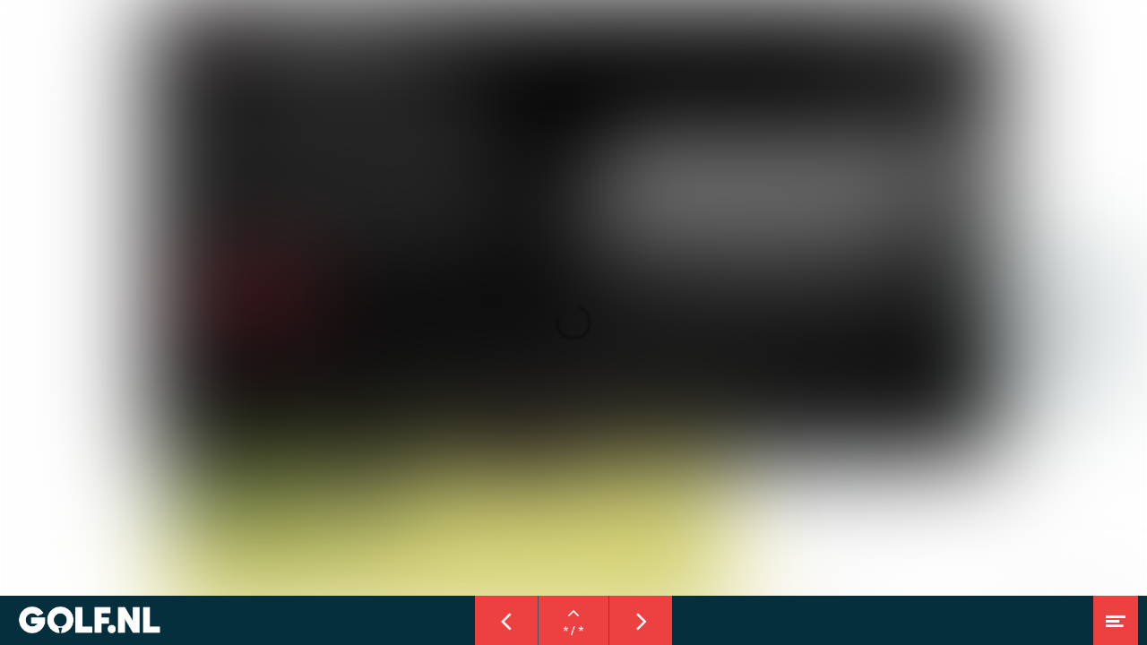

--- FILE ---
content_type: text/html; charset=utf-8
request_url: https://magazine.golfnl-media.nl/september_2021/putters-in-beeld
body_size: 44520
content:
<!DOCTYPE html>
<html class="scrollingBody" lang="nl">
    <head>
        <meta charset="utf-8">
        <!-- This publication is built with Maglr.com - Interactive publishing platform-->
        <link rel="preconnect" href="https://system.maglr.com">
        <link rel="preconnect" href="https://data.maglr.com">

        <link rel="preload" href="https://system.maglr.com/advanced/css/advanced_v11.css?v=11.3.26" as="style"  type="text/css" >
        <link rel="preload" href="https://system.maglr.com/advanced/js/advanced_v11.js?v=11.3.26" as="script"  type="application/javascript" >
        <link rel="preload" href="https://data.maglr.com/3055/issues/28553/376899/large.jpg?t=1631707742" as="image"  type="image/jpeg" >
        <link rel="preload" href="https://data.maglr.com/3055/fonts/fonts.css?t=1701704230" as="style"  type="text/css" >
        <link rel="preload" href="https://data.maglr.com/3055/interface/3460/interface-style.css?t=1769071744" as="style"  type="text/css" >
        <link rel="preload" href="https://system.maglr.com/frontend/assets/dist/css/frontend.min.css?v=2.2.76" as="style"  type="text/css" >
        <link rel="preload" href="https://system.maglr.com/frontend/assets/dist/js/frontend.min.js?v=2.2.76" as="script"  type="application/javascript" >

        <link href="https://system.maglr.com/frontend/assets/dist/css/frontend.min.css?v=2.2.76" rel="stylesheet" type="text/css">

        <script id="publicPath"> window.publicPath = "https://system.maglr.com/advanced/"; </script>
        <script type="module" src="https://system.maglr.com/webcomponents/web-components/web-components.esm.js?v=1.0.16"></script>

        <link href="https://data.maglr.com/3055/interface/3460/interface-style.css?t=1769071744" rel="stylesheet" type="text/css">


        <!-- meta_data START -->
        <title>PUTTERS IN BEELD - SEPTEMBER_2021</title>
        
        <meta name="robots" content="index, follow" />
        
        <meta name="description" lang="nl" content=""/>
        
        <meta name="apple-mobile-web-app-capable" content="yes" />
        <meta name="apple-touch-fullscreen" content="yes" />
        <meta name="apple-mobile-web-app-status-bar-style" content="black-translucent" />
            <link rel="apple-touch-icon" href="https://data.maglr.com/3055/logo/m-icon.png">
            <link rel="shortcut icon" type="image/x-icon" href="https://data.maglr.com/3055/logo/m-icon.png">
        
        <meta name="viewport" content="width=device-width, initial-scale=1.0, minimum-scale=1.0, user-scalable=yes" />
        <meta name="apple-mobile-web-app-status-bar-style" content="black-translucent" />
        
        <meta http-equiv="X-UA-Compatible" content="IE=edge">
        
        <meta property="og:site_name" content=""/>
        <meta property="og:image" content="https://data.maglr.com/3055/issues/28553/376899/original.jpg?t=1631707742" />
        <meta property="og:title" content="PUTTERS IN BEELD - SEPTEMBER_2021" />
        <meta property="og:type" content="article" />
        <meta property="og:url" content="https://magazine.golfnl-media.nl/september_2021/putters-in-beeld" />
        <meta property="og:description" content="" />
        
        <meta name="twitter:card" content="summary_large_image" />
        <meta name="twitter:site" content="" />
        <meta name="twitter:title" content="PUTTERS IN BEELD - SEPTEMBER_2021" />
        <meta name="twitter:description" content="" />
        <meta name="twitter:image:src" content="https://data.maglr.com/3055/issues/28553/376899/original.jpg?t=1631707742" />
        <meta name="twitter:domain" content="https://magazine.golfnl-media.nl/september_2021/putters-in-beeld" />
        
        
        <script type="application/ld+json">
        {
    "@context": "https:\/\/schema.org",
    "@type": "Article",
    "mainEntityOfPage": {
        "@type": "WebPage",
        "@id": "https:\/\/magazine.golfnl-media.nl\/september_2021\/putters-in-beeld"
    },
    "image": [
        "https:\/\/data.maglr.com\/3055\/issues\/28553\/376899\/original.jpg?t=1631707742"
    ],
    "publisher": {
        "@type": "Organization",
        "name": "Arko Sports Media",
        "logo": {
            "@type": "ImageObject",
            "url": "https:\/\/data.maglr.com\/3055\/logo\/golfnl-logo-r3.png"
        }
    },
    "author": {
        "@type": "Organization",
        "name": "Arko Sports Media"
    },
    "description": "",
    "datePublished": "2021-09-15T12:09:02+00:00",
    "dateModified": "2021-09-15T12:09:02+00:00",
    "headline": "PUTTERS IN BEELD"
}
        </script>
        
        
        <script type="application/ld+json">
        {
    "@context": "https:\/\/schema.org\/",
    "@type": "BreadcrumbList",
    "itemListElement": [
        {
            "@type": "ListItem",
            "position": 1,
            "name": "PUTTERS IN BEELD",
            "item": "https:\/\/magazine.golfnl-media.nl\/september_2021\/putters-in-beeld"
        }
    ]
}
        </script>
        <!-- meta_data END -->

        

        

    </head>
    <body class="scrollingBody main interface-buttons-square" data-activeview="viewer" data-sidemenu="closed">
        


        <div class="viewer interface-classic bottom" data-baroffset="bottom" data-interfaceOffset="{&quot;type&quot;:&quot;bottom&quot;,&quot;height&quot;:55,&quot;width&quot;:0,&quot;mobile&quot;:{&quot;type&quot;:&quot;bottom&quot;,&quot;height&quot;:50,&quot;width&quot;:0}}" data-transparency="no">
            <main class="content" aria-label="Main" id="content-slider">
<div class="maglr-article" id="maglr-article-376899" data-article-id="376899">
    <div class="spread-container"
         id="376899"
         data-spread-id="376899"
         data-src="3055/issues/28553/376899/index.html"
         data-timestamp="1631707742"
         data-spread-type="2"
         data-version="11"
         data-spreadTitle="PUTTERS IN BEELD"
     >

        <div id="preloadPlaceholder" style="background-image:url(https://data.maglr.com/3055/issues/28553/376899/large.jpg?t=1631707742)" class="preload_placeholder"></div>
        <link href="https://system.maglr.com/advanced/css/advanced_v11.css?v=11.3.26" rel="stylesheet" type="text/css" >
        <article id="spread_376899" data-spread_id="376899" class="spread content spread_v11" aria-label="PUTTERS IN BEELD" tabindex="-1"><script type="text/javascript">window.publicPath = window.publicPath || 'https://system.maglr.com/advanced/' </script>
<div class="layout desktop transitioning-scenes " data-mousewheel='0' data-loopscenes='1' data-scenestransition='differentEasing'  
 >

            <section id="scene_af99a1d4-cbb4-4127-ae12-2ded6ee7cd5e_1" data-label="NAV" class="scene sticky_scene spreadholder mm fullscreen " data-alignment='mm' data-pagetype='fullscreen' data-scene-id='scene_af99a1d4-cbb4-4127-ae12-2ded6ee7cd5e_1' data-scene-index='0'  aria-label='NAV' tabindex='-1' 
>
                <div id="uuid_aad4e902-78e5-48ca-92de-869a7a9b013f_1" class="maglrspread" >
                            <div id="float_uuid_a04315db-a866-41dd-ba85-89eae12a434a_1" data-label="New group (copy)" class="maglrfloat float-tm" data-float="{&quot;align&quot;:&quot;tm&quot;,&quot;width&quot;:22,&quot;height&quot;:26}">
                            <div id="uuid_a04315db-a866-41dd-ba85-89eae12a434a_1" data-label="New group (copy)" class="element group link"  data-togglestate='{"elementIds":["uuid_a4b29a8e-8b49-4b4b-971c-dd4930a0e820_1"],"closeOption":""}'  role='button' tabindex='0' aria-haspopup='dialog' aria-expanded='false' aria-controls='uuid_a4b29a8e-8b49-4b4b-971c-dd4930a0e820_1' 
>
                                            <div id="uuid_a968499b-b0a0-4916-b343-acb3e0da2280_1" data-label="New shape (copy)" class="element shape "  
></div>
                                            <div id="uuid_a336bada-cc35-4b5e-a468-26eb7e4a7912_1" data-label="New shape (copy1)" class="element shape "  
></div>
                                            <div id="uuid_abc00db5-31f7-41b2-b614-007f51943081_1" data-label="New shape (copy1)" class="element shape "  
></div>
                            </div><!-- end  uuid_a04315db-a866-41dd-ba85-89eae12a434a_1 -->
                            </div>
                            <div id="float_uuid_a6efe636-ff33-47c8-a7c4-37bd767fab65_1" data-label="magazine (copy1)" class="maglrfloat float-tm" data-float="{&quot;align&quot;:&quot;tm&quot;,&quot;width&quot;:200,&quot;height&quot;:22}">
                                <div id="uuid_a6efe636-ff33-47c8-a7c4-37bd767fab65_1" data-label="magazine (copy1)" class="element text delay_by_timeline hidden"  data-hidden='1'  
 ><p><span style="">magazine</span></p></div>
                            </div>
                            <div id="float_uuid_a5e8a97e-8182-4260-b094-dbf9e1571782_1" data-label="golfnl-logo-blue-01.png (copy1)" class="maglrfloat float-tm" data-float="{&quot;align&quot;:&quot;tm&quot;,&quot;width&quot;:140,&quot;height&quot;:26}">
                                <img id="uuid_a5e8a97e-8182-4260-b094-dbf9e1571782_1" data-label="golfnl-logo-blue-01.png (copy1)" class="element image "  src="https://data.maglr.com/3055/issues/28553/376899/assets/media/71f97536b93279280aa6e66c49914b17091845f2f93c00016f69aaf835ed947f.png" loading="lazy" 
>

                            </div>
                            <div id="float_uuid_a3de75ae-e0b0-441f-bd4e-c77622af720c_1" data-label="home-01.png (copy3)" class="maglrfloat float-tm" data-float="{&quot;align&quot;:&quot;tm&quot;,&quot;width&quot;:50,&quot;height&quot;:43}">
                                <img id="uuid_a3de75ae-e0b0-441f-bd4e-c77622af720c_1" data-label="home-01.png (copy3)" class="element image link" data-internal-link='{"issue_id":28553,"spread_id":"374377"}'  src="https://data.maglr.com/3055/issues/28553/376899/assets/media/54560f84241370fe0e1da4856f19dbaf2b16c2151fa7fdc2003c7e06831f6877.png" loading="lazy" role='link' tabindex='0' 
>

                            </div>
                            <div id="float_uuid_a4b29a8e-8b49-4b4b-971c-dd4930a0e820_1" data-label="INHOUD (copy2)" class="maglrfloat float-tm" data-float="{&quot;align&quot;:&quot;tm&quot;,&quot;width&quot;:2096,&quot;height&quot;:401}">
                            <div id="masked_uuid_a4b29a8e-8b49-4b4b-971c-dd4930a0e820_1" class="mask-animation-wrap">
                            <div id="uuid_a4b29a8e-8b49-4b4b-971c-dd4930a0e820_1" data-label="INHOUD (copy2)" class="element group hidden has_animation_open has_animation_close"  data-hidden='1'  role='dialog' 
>
                                            <div id="uuid_a63b2994-3f9d-44ec-8e7f-60bceb229001_1" data-label="New shape (copy4)" class="element shape transition-effect"  
></div>
                                            <div id="uuid_a30eaad5-89b8-42b8-a241-81a07e92bcad_1" data-label="New shape (copy4)" class="element shape "  
></div>
                                            <img id="uuid_a8afe568-db48-4f15-b4ba-3b756379126a_1" data-label="close.png (copy4)" class="element image link transition-effect" data-togglestate='{"elementIds":["uuid_a4b29a8e-8b49-4b4b-971c-dd4930a0e820_1"],"closeOption":""}'  src="https://data.maglr.com/3055/issues/28553/376899/assets/media/518ca7982e4dd222182dcc74d7e294b68a3779f924caa853329bd0830649f607.png" loading="lazy" role='button' tabindex='0' aria-haspopup='dialog' aria-expanded='false' aria-controls='uuid_a4b29a8e-8b49-4b4b-971c-dd4930a0e820_1' 
>

                                        <div id="uuid_a547af59-317c-4839-90d8-5eea234374c2_1" data-label="New group (copy2)" class="element group link has_animation_in not_initialized transition-effect"  data-internal-link='{"issue_id":28553,"spread_id":"375438"}'  role='link' tabindex='0' 
>
                                                        <button id="uuid_a33713cb-259d-47cd-84df-3a0b7f458b67_1" data-label="New button-image (copy2)" class="element button "  
></button>
                                                        <div id="uuid_aad39faf-b888-40f7-a4e6-b9dab84268a8_1" data-label="Voorwoord (copy2)" class="element text "   
 ><p>Voorwoord</p></div>
                                        </div><!-- end  uuid_a547af59-317c-4839-90d8-5eea234374c2_1 -->
                                        <div id="uuid_ab865f0a-d8e7-4285-8c65-b827d1e5ba46_1" data-label="New group (copy3)" class="element group link has_animation_in not_initialized delay_by_timeline transition-effect"  data-internal-link='{"issue_id":28553,"spread_id":"375439"}'  role='link' tabindex='0' 
>
                                                        <button id="uuid_acda2a7f-4406-4ec4-b34b-b3cffc49eeb1_1" data-label="New button-image (copy3)" class="element button "  
></button>
                                                        <div id="uuid_aa797050-b7b5-42d0-b832-e208b673ec04_1" data-label="Portret (copy2)" class="element text "   
 ><p>Rico Verhoeven</p></div>
                                        </div><!-- end  uuid_ab865f0a-d8e7-4285-8c65-b827d1e5ba46_1 -->
                                        <div id="uuid_ab9186cc-d004-4356-952c-f9a5214132c7_1" data-label="New group (copy4)" class="element group link has_animation_in not_initialized delay_by_timeline transition-effect"  data-internal-link='{"issue_id":28553,"spread_id":"380318"}'  role='link' tabindex='0' 
>
                                                        <button id="uuid_a582953e-e26a-4993-b4fe-48cf235701ef_1" data-label="New button-image (copy4)" class="element button "  
></button>
                                                        <div id="uuid_a613da23-a31d-4ed3-a59c-fd8e5000e400_1" data-label="Louis Oosthuize (copy2)" class="element text "   
 ><p>Louis Oosthuizen</p></div>
                                        </div><!-- end  uuid_ab9186cc-d004-4356-952c-f9a5214132c7_1 -->
                                        <div id="uuid_abe1b0b7-29bd-4529-ba78-dc56144a8913_1" data-label="New group (copy5)" class="element group link has_animation_in not_initialized delay_by_timeline transition-effect"  data-internal-link='{"issue_id":28553,"spread_id":"376866"}'  role='link' tabindex='0' 
>
                                                        <button id="uuid_a21826ac-55d2-48cc-8dbd-5e414e3c96c9_1" data-label="New button-image (copy5)" class="element button "  
></button>
                                                        <div id="uuid_a60f1a84-7e67-4137-803c-929add8eb48d_1" data-label="Swing uit boekj (copy2)" class="element text "   
 ><p>Swing uit boekje</p></div>
                                        </div><!-- end  uuid_abe1b0b7-29bd-4529-ba78-dc56144a8913_1 -->
                                        <div id="uuid_acc0580a-1e71-4984-be57-6680d2ae862d_1" data-label="New group (copy6)" class="element group link has_animation_in not_initialized delay_by_timeline transition-effect"  data-internal-link='{"issue_id":28553,"spread_id":"379082"}'  role='link' tabindex='0' 
>
                                                        <button id="uuid_a5092bc1-ec14-42a9-9767-58f466b064b5_1" data-label="New button-image (copy6)" class="element button "  
></button>
                                                        <div id="uuid_a8a1c494-08a4-4931-8d54-0f39cf215e69_1" data-label="Golfmode (copy2)" class="element text "   
 ><p>Golfmode</p></div>
                                        </div><!-- end  uuid_acc0580a-1e71-4984-be57-6680d2ae862d_1 -->
                                        <div id="uuid_a250666a-1a23-4215-9ec6-826edb4ceda0_1" data-label="New group (copy8)" class="element group link has_animation_in not_initialized transition-effect"  data-internal-link='{"issue_id":28553,"spread_id":"380555"}'  role='link' tabindex='0' 
>
                                                        <button id="uuid_aae2994e-a8bd-40b4-9e77-9fc25ade9868_1" data-label="New button-image (copy8)" class="element button "  
></button>
                                                        <div id="uuid_a956334a-489a-40cc-9683-412eb25c3c0d_1" data-label="Banen bekeken (copy2)" class="element text "   
 ><p>Golfbanen</p></div>
                                        </div><!-- end  uuid_a250666a-1a23-4215-9ec6-826edb4ceda0_1 -->
                                        <div id="uuid_a7b67c8f-767d-4f9b-9fb3-19c430f093c8_1" data-label="New group (copy5)" class="element group link has_animation_in not_initialized delay_by_timeline transition-effect"  data-internal-link='{"issue_id":28553,"spread_id":"378907"}'  role='link' tabindex='0' 
>
                                                        <button id="uuid_a80434aa-0b1c-4f2a-bd60-1df183b09d1b_1" data-label="New button-image (copy5)" class="element button "  
></button>
                                                        <div id="uuid_aad3c7dc-8314-42e6-8f64-834e7ad25af6_1" data-label="Putters uitgeli (copy2)" class="element text "   
 ><p>Hoe kies je een putter?&nbsp;</p></div>
                                        </div><!-- end  uuid_a7b67c8f-767d-4f9b-9fb3-19c430f093c8_1 -->
                                        <div id="uuid_a01b8903-f957-4e08-a744-2b7913c71357_1" data-label="New group (copy6)" class="element group link has_animation_in not_initialized delay_by_timeline transition-effect"  data-internal-link='{"issue_id":28553,"spread_id":"376899"}'  role='link' tabindex='0' 
>
                                                        <button id="uuid_a32c2c35-64d8-46a4-87a7-f073b45e2eb2_1" data-label="New button-image (copy6)" class="element button "  
></button>
                                                        <div id="uuid_a89d917a-e9f8-4d9c-b8b5-08e36ececf80_1" data-label="Equipment  (copy2)" class="element text "   
 ><p>Equipment</p></div>
                                        </div><!-- end  uuid_a01b8903-f957-4e08-a744-2b7913c71357_1 -->
                                        <div id="uuid_a6a254b1-08a9-4f61-8efc-7097c7dce9c8_1" data-label="New group (copy4)" class="element group link has_animation_in not_initialized delay_by_timeline transition-effect"  data-internal-link='{"issue_id":28553,"spread_id":"379043"}'  role='link' tabindex='0' 
>
                                                        <button id="uuid_adf186be-f12d-4333-a4e3-e28e55bfac1c_1" data-label="New button-image (copy4)" class="element button "  
></button>
                                                        <div id="uuid_aef9a495-bde2-4348-ac0a-2f035af24295_1" data-label="Magnat volesequ (copy2)" class="element text "   
 ><p>20 x golfgeluk</p></div>
                                        </div><!-- end  uuid_a6a254b1-08a9-4f61-8efc-7097c7dce9c8_1 -->
                                        <div id="uuid_a09d8dff-0f49-4070-b40f-9178bf974416_1" data-label="New group (copy7)" class="element group link has_animation_in not_initialized transition-effect"  data-internal-link='{"issue_id":28553,"spread_id":"379041"}'  role='link' tabindex='0' 
>
                                                        <button id="uuid_a00dd73c-59b1-4028-8947-d6330d3a6ca0_1" data-label="New button-image (copy7)" class="element button "  
></button>
                                                        <div id="uuid_ac6a59b7-aba7-4826-8ce5-8fb6fef37385_1" data-label="De baan op (copy2)" class="element text "   
 ><p>De baan op</p></div>
                                        </div><!-- end  uuid_a09d8dff-0f49-4070-b40f-9178bf974416_1 -->
                                        <div id="uuid_a9f67b5d-1385-4f56-b371-e0d82207d161_1" data-label="New group (copy3)" class="element group link has_animation_in not_initialized delay_by_timeline transition-effect"  data-internal-link='{"issue_id":28553,"spread_id":"380522"}'  role='link' tabindex='0' 
>
                                                        <button id="uuid_ac2ca90d-44e3-4f1d-86d9-b39fd5d0fd52_1" data-label="New button-image (copy3)" class="element button "  
></button>
                                                        <div id="uuid_a1677c81-48c4-46ad-b7a0-8327740082c1_1" data-label="Golfreizen (copy2)" class="element text "   
 ><p>Golfreizen</p></div>
                                        </div><!-- end  uuid_a9f67b5d-1385-4f56-b371-e0d82207d161_1 -->
                                        <div id="uuid_a8c4ed9a-e947-479b-9d51-8921755cc012_1" data-label="New group (copy5)" class="element group link has_animation_in not_initialized transition-effect"  data-internal-link='{"issue_id":28553,"spread_id":"378901"}'  role='link' tabindex='0' 
>
                                                        <button id="uuid_aad86e1c-46e4-4e98-a7bf-dfeaeb9e5597_1" data-label="New button-image (copy5)" class="element button "  
></button>
                                                        <div id="uuid_aea65ae7-d0ef-434a-b649-cecb978d0da6_1" data-label="Column (copy2)" class="element text "   
 ><p>Column</p></div>
                                        </div><!-- end  uuid_a8c4ed9a-e947-479b-9d51-8921755cc012_1 -->
                            </div><!-- end  uuid_a4b29a8e-8b49-4b4b-971c-dd4930a0e820_1 -->
                            </div>
                            </div>
                            <div id="float_uuid_aef1bf4f-f202-4924-b396-5282b71476a0_1" data-label="AD (copy2)" class="maglrfloat float-mm" data-float="{&quot;align&quot;:&quot;mm&quot;,&quot;width&quot;:1143,&quot;height&quot;:643}">
                            <div id="masked_uuid_aef1bf4f-f202-4924-b396-5282b71476a0_1" class="mask-animation-wrap">
                            <div id="uuid_aef1bf4f-f202-4924-b396-5282b71476a0_1" data-label="AD (copy2)" class="element group link has_animation_in not_initialized delay_by_timeline has_animation_close transition-effect"  data-external-link='https://www.titleist.com/golf-clubs/irons/' data-link-target='_blank'  role='link' tabindex='0' 
>
                                            <img id="uuid_afcbb568-17c7-4028-aaf9-4bc1757c65e1_1" data-label="advertentie_tcs_dutch_open_master.png (copy2)" class="element image "  src="https://data.maglr.com/3055/issues/28553/376899/assets/media/4d6b52aac100c08e454f1adac1c65fc84b9ba42ef5d1795ebf4b7512436d6ee6.jpg" loading="lazy" 
>

                                            <img id="uuid_a04f3d67-ebd5-49f3-b4a3-52eda9340640_1" data-label="close.png (copy3)" class="element image link transition-effect" data-togglestate='{"elementIds":["uuid_aef1bf4f-f202-4924-b396-5282b71476a0_1"],"closeOption":""}'  src="https://data.maglr.com/3055/issues/28553/376899/assets/media/dcd1b5bacd26d66320423b9eacdc243e1ea580c18cf3ae1f7f125af0d86237a6.png" loading="lazy" role='button' tabindex='0' 
>

                            </div><!-- end  uuid_aef1bf4f-f202-4924-b396-5282b71476a0_1 -->
                            </div>
                            </div>
                </div>
                <div class="originalholder" data-dimensions="{&quot;width&quot;:1280,&quot;height&quot;:1000}" aria-hidden="true">
                    <div class="safemargin" data-alignment="mm" data-dimensions="{&quot;width&quot;:1240,&quot;height&quot;:960}"></div>
                </div>
            </section>

        <div class="scroll-container">
            <section id="scene_bb9ab9e8-83bc-49f0-ace0-0254379fb805_1" data-label="MATERIAAL-1" class="scene spreadholder mm fullscreen " data-alignment='mm' data-pagetype='fullscreen' data-scene-id='scene_bb9ab9e8-83bc-49f0-ace0-0254379fb805_1' data-scene-index='1'  aria-label='MATERIAAL-1' tabindex='-1' 
>
                <div id="uuid_987fd3a1-91c9-4ec9-8438-094cbc9757fe_1" class="maglrspread" >
                            <div id="float_uuid_ad23256c-dfd7-46c7-86b6-8b31e2a6ebe8_1" data-label="Beelden: Getty" class="maglrfloat float-tm" data-float="{&quot;align&quot;:&quot;tm&quot;,&quot;width&quot;:200,&quot;height&quot;:27}">
                                <div id="uuid_ad23256c-dfd7-46c7-86b6-8b31e2a6ebe8_1" data-label="Beelden: Getty" class="element text "   
 ><p>Tekst: Sietse Herrema</p></div>
                            </div>
                            <div id="float_uuid_a3e3d4f2-a201-4816-aca1-f301a6aa16f0_1" data-label="materiaal" class="maglrfloat float-tm" data-float="{&quot;align&quot;:&quot;tm&quot;,&quot;width&quot;:296,&quot;height&quot;:80}">
                            <div id="masked_uuid_a3e3d4f2-a201-4816-aca1-f301a6aa16f0_1" class="mask-animation-wrap">
                                <div id="uuid_a3e3d4f2-a201-4816-aca1-f301a6aa16f0_1" data-label="materiaal" class="element text has_animation_in not_initialized"   
 ><p>equipment</p></div>
                            </div>
                            </div>
                            <div id="float_uuid_aca2664e-781d-4a43-b7f7-8667f01ace94_1" data-label="De putters van" class="maglrfloat float-tm" data-float="{&quot;align&quot;:&quot;tm&quot;,&quot;width&quot;:805,&quot;height&quot;:131}">
                            <div id="masked_uuid_aca2664e-781d-4a43-b7f7-8667f01ace94_1" class="mask-animation-wrap">
                                <div id="uuid_aca2664e-781d-4a43-b7f7-8667f01ace94_1" data-label="De putters van" class="element text has_animation_in not_initialized delay_by_timeline"   
 ><p>De putters van 2021</p></div>
                            </div>
                            </div>
                            <div id="float_uuid_a6d207ce-a91d-4a0c-941e-d1b04b50bbcd_1" data-label="We zeggen heel" class="maglrfloat float-tm" data-float="{&quot;align&quot;:&quot;tm&quot;,&quot;width&quot;:420,&quot;height&quot;:210}">
                                <div id="uuid_a6d207ce-a91d-4a0c-941e-d1b04b50bbcd_1" data-label="We zeggen heel" class="element text "   
 ><p><em>Je gaat ervan duizelen, het aantal putters waaruit je kan kiezen. We kunnen ze hier niet allemaal laten zien, maar om je een beeld te geven zetten we de vijf meest opvallende modellen van 2021 voor je op een rij.&nbsp;</em></p></div>
                            </div>
                            <div id="float_uuid_a0e7950b-d847-4f30-b293-89fff53f95ea_1" data-label="unknown.jpeg" class="maglrfloat float-tm" data-float="{&quot;align&quot;:&quot;tm&quot;,&quot;width&quot;:566,&quot;height&quot;:378}">
                                <img id="uuid_a0e7950b-d847-4f30-b293-89fff53f95ea_1" data-label="unknown.jpeg" class="element image "  src="https://data.maglr.com/3055/issues/28553/376899/assets/media/5f928e5ec6ecf1042e53914b40a60a0f734e693e6e1612ee622b8b26a610ff99.jpeg" loading="lazy" 
>

                            </div>
                            <div id="float_uuid_a7adabb6-7525-4858-877a-18a76a20e550_1" data-label="New group (copy1)" class="maglrfloat float-tm" data-float="{&quot;align&quot;:&quot;tm&quot;,&quot;width&quot;:126,&quot;height&quot;:43}">
                            <div id="masked_uuid_a7adabb6-7525-4858-877a-18a76a20e550_1" class="mask-animation-wrap">
                            <div id="uuid_a7adabb6-7525-4858-877a-18a76a20e550_1" data-label="New group (copy1)" class="element group link has_animation_in not_initialized delay_by_timeline"  data-scene-link='{"scene":"scene_a3326c1f-9684-457d-8f44-dfe162913736_1"}'  role='button' tabindex='0' 
>
                                            <img id="uuid_a29540d1-e97b-4588-86a6-2bd0977cf6bc_1" data-label="arrow_down-1_tekengebied_1.png (copy)" class="element image "  src="https://data.maglr.com/3055/issues/28553/376899/assets/media/ee06c2bdeb9b64e23fd0725f6db4a5ffb66a8a8a36e5a1fed2095a9b8332ef98.png" loading="lazy" 
>

                                            <div id="uuid_a05fea20-5c66-4f0b-b6a8-d26286adc4ea_1" data-label="naar de putters" class="element text "   
 ><p>naar de putters</p></div>
                            </div><!-- end  uuid_a7adabb6-7525-4858-877a-18a76a20e550_1 -->
                            </div>
                            </div>
                            <div id="float_uuid_a49dd412-1224-4a01-a360-5d98e12c1c4e_1" data-label="shade_1.png (copy)" class="maglrfloat float-br" data-float="{&quot;align&quot;:&quot;br&quot;,&quot;width&quot;:25,&quot;height&quot;:6}">
                                <img id="uuid_a49dd412-1224-4a01-a360-5d98e12c1c4e_1" data-label="shade_1.png (copy)" class="element image delay_by_timeline hidden" data-hidden='1'  src="https://data.maglr.com/3055/issues/28553/376899/assets/media/b332196bc1eda4809dd71581509310f611d626768f1beaf540871c214628ebb7.png" loading="lazy" 
>

                            </div>
                            <div id="float_uuid_a70073b5-6a61-4f47-8049-b2affda69be9_1" data-label="New group (copy)" class="maglrfloat float-br" data-float="{&quot;align&quot;:&quot;br&quot;,&quot;width&quot;:144,&quot;height&quot;:37}">
                            <div id="masked_uuid_a70073b5-6a61-4f47-8049-b2affda69be9_1" class="mask-animation-wrap">
                            <div id="uuid_a70073b5-6a61-4f47-8049-b2affda69be9_1" data-label="New group (copy)" class="element group link has_animation_in not_initialized delay_by_timeline"  data-internal-link='{"issue_id":28553,"spread_id":"379043"}'  role='link' tabindex='0' 
>
                                            <div id="uuid_a505da58-72e3-4ef3-806e-6396f2371534_1" data-label="volgende artike (copy)" class="element text "   
 ><p>volgende artikel</p></div>
                                            <img id="uuid_a5630f4c-d0a9-4baa-8989-e0baf7006879_1" data-label="arrow_left-2_tekengeb... (copy)" class="element image moveLeftRightMinimal reset-animation-counter"  src="https://data.maglr.com/3055/issues/28553/376899/assets/media/75444b5bfc7dca0d8411d94c8e9f10eeac172eac818aff8c67192e2887acd72e.png" loading="lazy" 
>

                            </div><!-- end  uuid_a70073b5-6a61-4f47-8049-b2affda69be9_1 -->
                            </div>
                            </div>
                            <div id="float_uuid_a9d0ab12-0631-47bc-be74-635f2b9cb288_1" data-label="gball.png (copy2)" class="maglrfloat float-br" data-float="{&quot;align&quot;:&quot;br&quot;,&quot;width&quot;:18,&quot;height&quot;:18}">
                                <img id="uuid_a9d0ab12-0631-47bc-be74-635f2b9cb288_1" data-label="gball.png (copy2)" class="element image has_animation_in not_initialized"  src="https://data.maglr.com/3055/issues/28553/376899/assets/media/5a03974136bbe5839716f60105b4a547376323a86a1b981aac7fd493d600b387.png" loading="lazy" 
>

                            </div>
                </div>
                <div class="originalholder" data-dimensions="{&quot;width&quot;:1280,&quot;height&quot;:760}" aria-hidden="true">
                    <div class="safemargin" data-alignment="mm" data-dimensions="{&quot;width&quot;:1240,&quot;height&quot;:720}"></div>
                </div>
            </section>
            <section id="scene_a3326c1f-9684-457d-8f44-dfe162913736_1" data-label="PING" class="scene spreadholder mm fullscreen " data-alignment='mm' data-pagetype='fullscreen' data-scene-id='scene_a3326c1f-9684-457d-8f44-dfe162913736_1' data-scene-index='2'  aria-label='PING' tabindex='-1' 
>
                <div id="uuid_ad135429-1440-47f5-b258-82afd5cf468b_1" class="maglrspread" >
                            <div id="float_uuid_a236d365-4543-4b2b-86e7-8c534ebd7dd4_1" data-label="PING" class="maglrfloat float-mm" data-float="{&quot;align&quot;:&quot;mm&quot;,&quot;width&quot;:706,&quot;height&quot;:617}">
                            <div id="uuid_a236d365-4543-4b2b-86e7-8c534ebd7dd4_1" data-label="PING" class="element group "   
>
                                            <div id="uuid_a61197f7-79c2-46b5-a33d-c7a013774b30_1" data-label="PING Harwood " class="element text "   
 ><p><strong>PING Harwood&nbsp;</strong></p></div>
                                            <div id="uuid_a7cab4ec-2bbe-4e55-bfd5-936c5ecc9219_1" data-label="New slideshow" class="element slideshow kenburns kenburns-zoomout kenburns-direction-bm" data-slideCount='2' data-autoplay='1' data-slideduration='3000' data-aniduration='1000' data-anitypein='flipInX' data-anitypeout='slideOutDown' data-swipeenabled='1' data-loop='1'  tabindex='0' 
>
                                                <div class="owl-carousel">
                                                    <div class="slideshow-item " style="background-image: url(https://data.maglr.com/3055/issues/28553/376899/assets/media/8693b4fbfe60b6fd475465307712c1be81b0c66d9287622ffbac84d00be9c73e.png)" data-slideindex="0"></div>
                                                    <div class="slideshow-item " style="background-image: url(https://data.maglr.com/3055/issues/28553/376899/assets/media/d9ce5ac83f0161a010d2fdcab560d0b93e4551c8d2bb39223905a14e9603356f.png)" data-slideindex="1"></div>
                                                </div>
                                            </div>
                                            <div id="uuid_afd98799-d830-4efb-a542-8ac760d4e045_1" data-label="New shape" class="element shape "  
></div>
                                            <button id="uuid_a561b9e0-41ae-4d65-b5cd-5ac60946ed83_1" data-label="MEER INFO" class="element button link transition-effect" data-togglestate='{"elementIds":["uuid_a42b4db8-176e-462c-b755-6c4f0b166ef0_1"],"closeOption":""}'  aria-haspopup='dialog' aria-expanded='false' aria-controls='uuid_a42b4db8-176e-462c-b755-6c4f0b166ef0_1' 
>MEER INFO</button>
                                        <div id="uuid_a42b4db8-176e-462c-b755-6c4f0b166ef0_1" data-label="INFO" class="element group hidden has_animation_open has_animation_close"  data-hidden='1'  role='dialog' 
>
                                                        <div id="uuid_aff3cef3-5b42-40fa-94cb-b4bfeb787f55_1" data-label="New shape" class="element shape "  
></div>
                                                        <div id="uuid_a03906aa-1dca-4970-a512-736fcb225439_1" data-label="Misschien wel d" class="element text "   
 ><p>Misschien wel de beroemdste blade putter ooit: de Anser van PING uit 1966. Anno 2021 heeft PING veel meer modellen in huis, waaronder de Harwood mallet. Dankzij het gebruik van verschillende materialen (wolfraam, staal, aluminium) heeft de Harwood de hoogste MOI (Moment Of Inertia) van de 11 verschillende modellen in de nieuwe PING putterlijn. Met andere woorden: veel stabielere putters zijn er niet.</p><p><strong>Prijs: € 499 (overige modellen € 299) <br></strong><a href="https://ping.com/en-us" rel="noopener noreferrer" target="_blank"><u><span style="font-weight: 600; font-style: normal; color: rgb(233, 66, 66);">ping.com</span></u></a><strong>&nbsp;</strong></p></div>
                                                        <img id="uuid_a2edae53-5284-4dac-821d-6e2c090d46a1_1" data-label="close_but.png" class="element image link transition-effect" data-togglestate='{"elementIds":["uuid_a42b4db8-176e-462c-b755-6c4f0b166ef0_1"],"closeOption":""}'  src="https://data.maglr.com/3055/issues/28553/376899/assets/media/79ccf8b45a3590d9c0e91efce04bb688eebf11cdb90e762903250191f4d0f637.png" loading="lazy" role='button' tabindex='0' aria-haspopup='dialog' aria-expanded='false' aria-controls='uuid_a42b4db8-176e-462c-b755-6c4f0b166ef0_1' 
>

                                        </div><!-- end  uuid_a42b4db8-176e-462c-b755-6c4f0b166ef0_1 -->
                            </div><!-- end  uuid_a236d365-4543-4b2b-86e7-8c534ebd7dd4_1 -->
                            </div>
                            <div id="float_uuid_a3c72d41-b09c-47ce-a225-40f8fc2a0d59_1" data-label="mousered2.png" class="maglrfloat float-mm" data-float="{&quot;align&quot;:&quot;mm&quot;,&quot;width&quot;:30,&quot;height&quot;:60}">
                                <img id="uuid_a3c72d41-b09c-47ce-a225-40f8fc2a0d59_1" data-label="mousered2.png" class="element image link moveUpDownMinimal reset-animation-counter" data-scene-link='{"scene":"scene_a5921c3d-b1ea-40e8-9825-5942654dfc76_1"}'  src="https://data.maglr.com/3055/issues/28553/376899/assets/media/b3a7009e73bc9aa0857ae3fe67b598e62441ad76dacb2d97dc28daf3006b14f8.png" loading="lazy" role='button' tabindex='0' 
>

                            </div>
                            <div id="float_uuid_a1d8fcb6-4d7f-4489-b505-028a265897d5_1" data-label="New group (copy2)" class="maglrfloat float-mm" data-float="{&quot;align&quot;:&quot;mm&quot;,&quot;width&quot;:80,&quot;height&quot;:50}">
                            <div id="masked_uuid_a1d8fcb6-4d7f-4489-b505-028a265897d5_1" class="mask-animation-wrap">
                            <div id="uuid_a1d8fcb6-4d7f-4489-b505-028a265897d5_1" data-label="New group (copy2)" class="element group link has_animation_in not_initialized delay_by_timeline"  data-scene-link='{"scene":"scene_bb9ab9e8-83bc-49f0-ace0-0254379fb805_1"}'  role='button' tabindex='0' 
>
                                            <div id="uuid_ab1370fb-717f-4898-97af-dc4b5cd546c7_1" data-label="terug (copy)" class="element text "   
 ><p>terug</p></div>
                                            <img id="uuid_a5d5f47c-964d-4a6c-8751-dc1101d01e0d_1" data-label="arrow_down-1_tekengebied_1.png (copy1)" class="element image "  src="https://data.maglr.com/3055/issues/28553/376899/assets/media/d7e348739b3118059801dd3e03125b0e76ac05cdc161da2832fbada13ba7e0df.png" loading="lazy" 
>

                            </div><!-- end  uuid_a1d8fcb6-4d7f-4489-b505-028a265897d5_1 -->
                            </div>
                            </div>
                </div>
                <div class="originalholder" data-dimensions="{&quot;width&quot;:1280,&quot;height&quot;:760}" aria-hidden="true">
                    <div class="safemargin" data-alignment="mm" data-dimensions="{&quot;width&quot;:1240,&quot;height&quot;:720}"></div>
                </div>
            </section>
            <section id="scene_a5921c3d-b1ea-40e8-9825-5942654dfc76_1" data-label="ODYSSEY" class="scene spreadholder mm fullscreen " data-alignment='mm' data-pagetype='fullscreen' data-scene-id='scene_a5921c3d-b1ea-40e8-9825-5942654dfc76_1' data-scene-index='3'  aria-label='ODYSSEY' tabindex='-1' 
>
                <div id="uuid_a363e6e8-2c3a-4593-ad61-6f2a881bcea9_1" class="maglrspread" >
                            <div id="float_uuid_a5ecf5ca-584a-4b83-b203-14f0ca8ff484_1" data-label="ODYSSEY (copy)" class="maglrfloat float-mm" data-float="{&quot;align&quot;:&quot;mm&quot;,&quot;width&quot;:875,&quot;height&quot;:638}">
                            <div id="uuid_a5ecf5ca-584a-4b83-b203-14f0ca8ff484_1" data-label="ODYSSEY (copy)" class="element group "   
>
                                            <div id="uuid_adc9706b-f429-4b05-9b0f-76704e3d0e12_1" data-label="Odyssey Triple  (copy)" class="element text "   
 ><p><strong>Odyssey Triple Track 2-Ball</strong></p></div>
                                            <div id="uuid_a5b6bafa-c5fa-42ea-b3b1-154b8f32ed3f_1" data-label="New slideshow (copy1)" class="element slideshow kenburns kenburns-zoomout kenburns-direction-bm" data-slideCount='2' data-autoplay='1' data-slideduration='3000' data-aniduration='1000' data-anitypein='flipInX' data-anitypeout='slideOutDown' data-swipeenabled='1' data-loop='1'  tabindex='0' 
>
                                                <div class="owl-carousel">
                                                    <div class="slideshow-item " style="background-image: url(https://data.maglr.com/3055/issues/28553/376899/assets/media/247b6058e3dc590c41ccfea5b8a1363fc4a4c301814a9f19385f1e72a83dfedd.jpg)" data-slideindex="0"></div>
                                                    <div class="slideshow-item " style="background-image: url(https://data.maglr.com/3055/issues/28553/376899/assets/media/9f55258246b9b4b88b7aeb55436955991637f6e33ffb065bc6b5d2264da9c7d5.jpg)" data-slideindex="1"></div>
                                                </div>
                                            </div>
                                            <div id="uuid_a8bd8970-4a24-437a-8ecb-174cae38821d_1" data-label="New shape (copy1)" class="element shape "  
></div>
                                            <button id="uuid_ae551018-a19a-48c6-8a38-cedefd267fab_1" data-label="MEER INFO (copy1)" class="element button link transition-effect" data-togglestate='{"elementIds":["uuid_aba3827c-1987-438e-8ace-87407d908bff_1"],"closeOption":""}'  aria-haspopup='dialog' aria-expanded='false' aria-controls='uuid_aba3827c-1987-438e-8ace-87407d908bff_1' 
>MEER INFO</button>
                                        <div id="uuid_aba3827c-1987-438e-8ace-87407d908bff_1" data-label="INFO (copy1)" class="element group hidden has_animation_open has_animation_close"  data-hidden='1'  role='dialog' 
>
                                                        <div id="uuid_a41e5de0-b68e-4b4c-b861-00f0ae821fd6_1" data-label="New shape (copy1)" class="element shape "  
></div>
                                                        <div id="uuid_ac0e86a4-b57a-435a-a66f-142c755f7870_1" data-label="Er zijn weinig  (copy)" class="element text "   
 ><p>Er zijn weinig putters waar meer technologie in zit dan de Triple Track 2-Ball van Odyssey. Bij deze grote mallet-putter zorgen de driekleurige Triple Track-strepen dat je makkelijker kunt oplijnen en de inmiddels wereldberoemde twee witte ronde vormen geven nog wat extra vertrouwen.&nbsp;</p><p><strong>Prijs: € 279<br></strong><a href="https://blog.odysseygolf.com/triple-track-putters" rel="noopener noreferrer" target="_blank"><u><span style="font-weight: 600; font-style: normal; color: rgb(233, 66, 66);">odysseygolf.com</span></u></a><strong>&nbsp;</strong></p></div>
                                                        <img id="uuid_aa6d61c3-5e8f-4ff6-861c-d32dae017369_1" data-label="close_but.png (copy1)" class="element image link transition-effect" data-togglestate='{"elementIds":["uuid_aba3827c-1987-438e-8ace-87407d908bff_1"],"closeOption":""}'  src="https://data.maglr.com/3055/issues/28553/376899/assets/media/79ccf8b45a3590d9c0e91efce04bb688eebf11cdb90e762903250191f4d0f637.png" loading="lazy" role='button' tabindex='0' aria-haspopup='dialog' aria-expanded='false' aria-controls='uuid_aba3827c-1987-438e-8ace-87407d908bff_1' 
>

                                        </div><!-- end  uuid_aba3827c-1987-438e-8ace-87407d908bff_1 -->
                            </div><!-- end  uuid_a5ecf5ca-584a-4b83-b203-14f0ca8ff484_1 -->
                            </div>
                            <div id="float_uuid_ac7daba1-e329-4272-9770-53029d0056c5_1" data-label="mousered2.png (copy)" class="maglrfloat float-mm" data-float="{&quot;align&quot;:&quot;mm&quot;,&quot;width&quot;:30,&quot;height&quot;:60}">
                                <img id="uuid_ac7daba1-e329-4272-9770-53029d0056c5_1" data-label="mousered2.png (copy)" class="element image link moveUpDownMinimal reset-animation-counter" data-scene-link='{"scene":"scene_aea12613-5fff-4216-9c1f-672070633c6f_1"}'  src="https://data.maglr.com/3055/issues/28553/376899/assets/media/b3a7009e73bc9aa0857ae3fe67b598e62441ad76dacb2d97dc28daf3006b14f8.png" loading="lazy" role='button' tabindex='0' 
>

                            </div>
                            <div id="float_uuid_accd7997-e6a2-4b64-93f2-aadf7c14785d_1" data-label="New group (copy3)" class="maglrfloat float-mm" data-float="{&quot;align&quot;:&quot;mm&quot;,&quot;width&quot;:80,&quot;height&quot;:50}">
                            <div id="masked_uuid_accd7997-e6a2-4b64-93f2-aadf7c14785d_1" class="mask-animation-wrap">
                            <div id="uuid_accd7997-e6a2-4b64-93f2-aadf7c14785d_1" data-label="New group (copy3)" class="element group link has_animation_in not_initialized delay_by_timeline"  data-scene-link='{"scene":"scene_bb9ab9e8-83bc-49f0-ace0-0254379fb805_1"}'  role='button' tabindex='0' 
>
                                            <div id="uuid_a3e86513-ece1-4862-a5ca-84f1fdacfef9_1" data-label="terug (copy1)" class="element text "   
 ><p>terug</p></div>
                                            <img id="uuid_abf3fe2c-e335-44a3-9d05-a96804b90f1e_1" data-label="arrow_down-1_tekengebied_1.png (copy2)" class="element image "  src="https://data.maglr.com/3055/issues/28553/376899/assets/media/d7e348739b3118059801dd3e03125b0e76ac05cdc161da2832fbada13ba7e0df.png" loading="lazy" 
>

                            </div><!-- end  uuid_accd7997-e6a2-4b64-93f2-aadf7c14785d_1 -->
                            </div>
                            </div>
                </div>
                <div class="originalholder" data-dimensions="{&quot;width&quot;:1280,&quot;height&quot;:760}" aria-hidden="true">
                    <div class="safemargin" data-alignment="mm" data-dimensions="{&quot;width&quot;:1280,&quot;height&quot;:720}"></div>
                </div>
            </section>
            <section id="scene_aea12613-5fff-4216-9c1f-672070633c6f_1" data-label="SCOTTY" class="scene spreadholder mm fullscreen " data-alignment='mm' data-pagetype='fullscreen' data-scene-id='scene_aea12613-5fff-4216-9c1f-672070633c6f_1' data-scene-index='4'  aria-label='SCOTTY' tabindex='-1' 
>
                <div id="uuid_a70a4a38-0102-4830-b3e4-01b226dbccdd_1" class="maglrspread" >
                            <div id="float_uuid_a39897ec-a7bb-4b75-ab78-88c2b8ca73ad_1" data-label="SCOTTY (copy)" class="maglrfloat float-mm" data-float="{&quot;align&quot;:&quot;mm&quot;,&quot;width&quot;:823,&quot;height&quot;:640}">
                            <div id="uuid_a39897ec-a7bb-4b75-ab78-88c2b8ca73ad_1" data-label="SCOTTY (copy)" class="element group "   
>
                                            <div id="uuid_a56d45c5-ffb2-42a4-b1b4-c0c7cebe4d90_1" data-label="Scotty Cameron  (copy)" class="element text "   
 ><p><strong>Scotty Cameron Special Select Squareback 2</strong></p></div>
                                            <div id="uuid_a030d271-6872-42f1-9edc-23c1902fa3c9_1" data-label="New slideshow (copy2)" class="element slideshow kenburns kenburns-zoomout kenburns-direction-bm" data-slideCount='2' data-autoplay='1' data-slideduration='3000' data-aniduration='1000' data-anitypein='flipInX' data-anitypeout='slideOutDown' data-swipeenabled='1' data-loop='1'  tabindex='0' 
>
                                                <div class="owl-carousel">
                                                    <div class="slideshow-item " style="background-image: url(https://data.maglr.com/3055/issues/28553/376899/assets/media/343a0423ca4cb8a2bf67fb607950faae0dccaa2c87cede9268d66e49ca2c4596.jpg)" data-slideindex="0"></div>
                                                    <div class="slideshow-item " style="background-image: url(https://data.maglr.com/3055/issues/28553/376899/assets/media/7f136438bb8c8fab4f7e42595fb48b5f34986fb7558ddcbe3d06ebede23daa0f.jpg)" data-slideindex="1"></div>
                                                </div>
                                            </div>
                                            <div id="uuid_a77b47d3-641d-4139-b888-e6025615d4a3_1" data-label="New shape (copy2)" class="element shape "  
></div>
                                            <button id="uuid_aaf2e539-e179-4dc9-9e2e-9560786a23c8_1" data-label="MEER INFO (copy2)" class="element button link transition-effect" data-togglestate='{"elementIds":["uuid_a2f0882d-646e-4a4e-88c3-e8bba8b5b744_1"],"closeOption":""}'  aria-haspopup='dialog' aria-expanded='false' aria-controls='uuid_a2f0882d-646e-4a4e-88c3-e8bba8b5b744_1' 
>MEER INFO</button>
                                        <div id="uuid_a2f0882d-646e-4a4e-88c3-e8bba8b5b744_1" data-label="INFO (copy2)" class="element group hidden has_animation_open has_animation_close"  data-hidden='1'  role='dialog' 
>
                                                        <div id="uuid_a9936607-ff9f-4781-8010-b77ba81e5d1d_1" data-label="New shape (copy2)" class="element shape "  
></div>
                                                        <div id="uuid_a49a090f-b415-44af-9d03-a87aa4936574_1" data-label="Aan de lange tr (copy)" class="element text "   
 ><p>Aan de lange traditie van een gefreesd roestvrijstaal putterhoofd toornt Scotty Cameron niet, maar de face inlay heeft het veld geruimd in de nieuwe Special Select-putters. Volgens ‘Scotty’ zorgt het solide clubblad voor meer gevoel en consistentie. Naast de klassieke Newport 2 – beroemd geworden door ene Tiger W. – kan je kiezen uit meer blades, bijvoorbeeld de Squareback 2 die net iets groter is en daarmee makkelijker op te lijnen is.</p><p><strong>Prijs: € 469 <br></strong><a href="https://www.scottycameron.com/special-select" rel="noopener noreferrer" target="_blank"><u><span style="font-weight: 600; font-style: normal; color: rgb(233, 66, 66);">scottycameron.com</span></u>&nbsp;</a><strong>&nbsp;</strong></p></div>
                                                        <img id="uuid_a772dd69-c9f6-4357-b67f-af19126cf688_1" data-label="close_but.png (copy2)" class="element image link transition-effect" data-togglestate='{"elementIds":["uuid_a2f0882d-646e-4a4e-88c3-e8bba8b5b744_1"],"closeOption":""}'  src="https://data.maglr.com/3055/issues/28553/376899/assets/media/79ccf8b45a3590d9c0e91efce04bb688eebf11cdb90e762903250191f4d0f637.png" loading="lazy" role='button' tabindex='0' aria-haspopup='dialog' aria-expanded='false' aria-controls='uuid_a2f0882d-646e-4a4e-88c3-e8bba8b5b744_1' 
>

                                        </div><!-- end  uuid_a2f0882d-646e-4a4e-88c3-e8bba8b5b744_1 -->
                            </div><!-- end  uuid_a39897ec-a7bb-4b75-ab78-88c2b8ca73ad_1 -->
                            </div>
                            <div id="float_uuid_adc75a6f-5fb1-451f-94c1-027c6f459519_1" data-label="mousered2.png (copy1)" class="maglrfloat float-mm" data-float="{&quot;align&quot;:&quot;mm&quot;,&quot;width&quot;:30,&quot;height&quot;:60}">
                                <img id="uuid_adc75a6f-5fb1-451f-94c1-027c6f459519_1" data-label="mousered2.png (copy1)" class="element image link moveUpDownMinimal reset-animation-counter" data-scene-link='{"scene":"scene_a86ad347-1e18-4d69-b1f4-1ac50dbfc12b_1"}'  src="https://data.maglr.com/3055/issues/28553/376899/assets/media/b3a7009e73bc9aa0857ae3fe67b598e62441ad76dacb2d97dc28daf3006b14f8.png" loading="lazy" role='button' tabindex='0' 
>

                            </div>
                            <div id="float_uuid_ad33130c-d5aa-4f1a-a01e-7e6bb3bbdaf9_1" data-label="New group (copy3)" class="maglrfloat float-mm" data-float="{&quot;align&quot;:&quot;mm&quot;,&quot;width&quot;:80,&quot;height&quot;:50}">
                            <div id="masked_uuid_ad33130c-d5aa-4f1a-a01e-7e6bb3bbdaf9_1" class="mask-animation-wrap">
                            <div id="uuid_ad33130c-d5aa-4f1a-a01e-7e6bb3bbdaf9_1" data-label="New group (copy3)" class="element group link has_animation_in not_initialized delay_by_timeline"  data-scene-link='{"scene":"scene_bb9ab9e8-83bc-49f0-ace0-0254379fb805_1"}'  role='button' tabindex='0' 
>
                                            <div id="uuid_af91cdaa-5f4c-4688-acd2-7c1fae12ef7f_1" data-label="terug (copy1)" class="element text "   
 ><p>terug</p></div>
                                            <img id="uuid_a8ce494f-4ab0-4a36-a46a-57cfb48d6562_1" data-label="arrow_down-1_tekengebied_1.png (copy2)" class="element image "  src="https://data.maglr.com/3055/issues/28553/376899/assets/media/d7e348739b3118059801dd3e03125b0e76ac05cdc161da2832fbada13ba7e0df.png" loading="lazy" 
>

                            </div><!-- end  uuid_ad33130c-d5aa-4f1a-a01e-7e6bb3bbdaf9_1 -->
                            </div>
                            </div>
                </div>
                <div class="originalholder" data-dimensions="{&quot;width&quot;:1280,&quot;height&quot;:760}" aria-hidden="true">
                    <div class="safemargin" data-alignment="mm" data-dimensions="{&quot;width&quot;:1280,&quot;height&quot;:720}"></div>
                </div>
            </section>
            <section id="scene_a86ad347-1e18-4d69-b1f4-1ac50dbfc12b_1" data-label="CLEVELAND" class="scene spreadholder mm fullscreen " data-alignment='mm' data-pagetype='fullscreen' data-scene-id='scene_a86ad347-1e18-4d69-b1f4-1ac50dbfc12b_1' data-scene-index='5'  aria-label='CLEVELAND' tabindex='-1' 
>
                <div id="uuid_a9e2847e-2a35-4cae-b70a-126f71391fbb_1" class="maglrspread" >
                            <div id="float_uuid_a37d96a7-65e9-4cca-9381-bc588e8a681e_1" data-label="CLEVELAND (copy)" class="maglrfloat float-mm" data-float="{&quot;align&quot;:&quot;mm&quot;,&quot;width&quot;:921,&quot;height&quot;:640}">
                            <div id="uuid_a37d96a7-65e9-4cca-9381-bc588e8a681e_1" data-label="CLEVELAND (copy)" class="element group "   
>
                                            <div id="uuid_a410bbc1-110c-4d3a-aa27-8d38171ba949_1" data-label="Cleveland Hunti (copy)" class="element text "   
 ><p><strong>Cleveland Huntington Beach Soft Premier 10.5</strong></p></div>
                                            <div id="uuid_a22e36a9-0fbb-4049-983e-8d41151429ff_1" data-label="New slideshow (copy3)" class="element slideshow kenburns kenburns-zoomout kenburns-direction-bm" data-slideCount='2' data-autoplay='1' data-slideduration='3000' data-aniduration='1000' data-anitypein='flipInX' data-anitypeout='slideOutDown' data-swipeenabled='1' data-loop='1'  tabindex='0' 
>
                                                <div class="owl-carousel">
                                                    <div class="slideshow-item " style="background-image: url(https://data.maglr.com/3055/issues/28553/376899/assets/media/8adb3aa692e0ea7c69c0fbb358c3c3a49d7dc96f35266efc71fa502bbf4e3a10.png)" data-slideindex="0"></div>
                                                    <div class="slideshow-item " style="background-image: url(https://data.maglr.com/3055/issues/28553/376899/assets/media/bb40c6be9d48e3443d76e7fa385dd1f64ab3771adf0dbab6c8d18f1bb5c69b16.png)" data-slideindex="1"></div>
                                                </div>
                                            </div>
                                            <div id="uuid_a443881f-2d6b-449e-a03a-3695787a5030_1" data-label="New shape (copy3)" class="element shape "  
></div>
                                            <button id="uuid_a7ac5631-146e-4f8f-9f97-a48172bde97f_1" data-label="MEER INFO (copy3)" class="element button link transition-effect" data-togglestate='{"elementIds":["uuid_a530c82e-baf5-45b1-862b-e0b711738275_1"],"closeOption":""}'  aria-haspopup='dialog' aria-expanded='false' aria-controls='uuid_a530c82e-baf5-45b1-862b-e0b711738275_1' 
>MEER INFO</button>
                                        <div id="uuid_a530c82e-baf5-45b1-862b-e0b711738275_1" data-label="INFO (copy3)" class="element group hidden has_animation_open has_animation_close"  data-hidden='1'  role='dialog' 
>
                                                        <div id="uuid_a54756e0-d7f4-4628-b4ab-f183053335ac_1" data-label="New shape (copy3)" class="element shape "  
></div>
                                                        <div id="uuid_ad2e88be-b4e9-4d8d-80f0-2241aaa18e26_1" data-label="De Huntington B (copy)" class="element text "   
 ><p>De Huntington Beach Soft Premier lijn van Cleveland is met z’n klassieke looks en het gevoel dat past bij een gefreesd clubhoofd, niet alleen zeer goed geprijsd maar heeft ook nog voldoende tech. De speciale groeven op het clubblad zorgen ervoor dat ballen die je op de teen of hiel raakt toch de hole bereiken. De 10.5 mallet, volgens Cleveland het <em>flagship model</em> van de lijn, boezemt vertrouwen in en is ook verkrijgbaar in een <em>centered shaft&nbsp;</em>versie.&nbsp;</p><p><strong>Prijs: € 149<br></strong><a href="https://www.clevelandgolf.eu/en/hb-soft-putters.html#Artistry" rel="noopener noreferrer" target="_blank"><u><span style="color: rgba(233,66,66,1);">clevelandgolf.eu</span></u></a><strong>&nbsp;</strong></p></div>
                                                        <img id="uuid_a2e84db7-9b5f-4858-9352-24cff337c7bf_1" data-label="close_but.png (copy3)" class="element image link transition-effect" data-togglestate='{"elementIds":["uuid_a530c82e-baf5-45b1-862b-e0b711738275_1"],"closeOption":""}'  src="https://data.maglr.com/3055/issues/28553/376899/assets/media/79ccf8b45a3590d9c0e91efce04bb688eebf11cdb90e762903250191f4d0f637.png" loading="lazy" role='button' tabindex='0' aria-haspopup='dialog' aria-expanded='false' aria-controls='uuid_a530c82e-baf5-45b1-862b-e0b711738275_1' 
>

                                        </div><!-- end  uuid_a530c82e-baf5-45b1-862b-e0b711738275_1 -->
                            </div><!-- end  uuid_a37d96a7-65e9-4cca-9381-bc588e8a681e_1 -->
                            </div>
                            <div id="float_uuid_ac234ca6-f2b6-428f-bf76-a8dae4a2f574_1" data-label="mousered2.png (copy1)" class="maglrfloat float-mm" data-float="{&quot;align&quot;:&quot;mm&quot;,&quot;width&quot;:30,&quot;height&quot;:60}">
                                <img id="uuid_ac234ca6-f2b6-428f-bf76-a8dae4a2f574_1" data-label="mousered2.png (copy1)" class="element image link moveUpDownMinimal reset-animation-counter" data-scene-link='{"scene":"scene_a9b29ed9-161e-484f-a620-34ce9690ddac_1"}'  src="https://data.maglr.com/3055/issues/28553/376899/assets/media/b3a7009e73bc9aa0857ae3fe67b598e62441ad76dacb2d97dc28daf3006b14f8.png" loading="lazy" role='button' tabindex='0' 
>

                            </div>
                            <div id="float_uuid_accd2a37-1db2-41c4-951b-3e8290397349_1" data-label="New group (copy3)" class="maglrfloat float-mm" data-float="{&quot;align&quot;:&quot;mm&quot;,&quot;width&quot;:80,&quot;height&quot;:50}">
                            <div id="masked_uuid_accd2a37-1db2-41c4-951b-3e8290397349_1" class="mask-animation-wrap">
                            <div id="uuid_accd2a37-1db2-41c4-951b-3e8290397349_1" data-label="New group (copy3)" class="element group link has_animation_in not_initialized delay_by_timeline"  data-scene-link='{"scene":"scene_bb9ab9e8-83bc-49f0-ace0-0254379fb805_1"}'  role='button' tabindex='0' 
>
                                            <div id="uuid_a64e22e1-2ae7-471b-88cc-40bc0b20f5b9_1" data-label="terug (copy1)" class="element text "   
 ><p>terug</p></div>
                                            <img id="uuid_a90b8d61-c2ba-4deb-81c7-452d5a2b2eef_1" data-label="arrow_down-1_tekengebied_1.png (copy2)" class="element image "  src="https://data.maglr.com/3055/issues/28553/376899/assets/media/d7e348739b3118059801dd3e03125b0e76ac05cdc161da2832fbada13ba7e0df.png" loading="lazy" 
>

                            </div><!-- end  uuid_accd2a37-1db2-41c4-951b-3e8290397349_1 -->
                            </div>
                            </div>
                </div>
                <div class="originalholder" data-dimensions="{&quot;width&quot;:1280,&quot;height&quot;:760}" aria-hidden="true">
                    <div class="safemargin" data-alignment="mm" data-dimensions="{&quot;width&quot;:1280,&quot;height&quot;:720}"></div>
                </div>
            </section>
            <section id="scene_a9b29ed9-161e-484f-a620-34ce9690ddac_1" data-label="TAYLOR" class="scene spreadholder mm fullscreen " data-alignment='mm' data-pagetype='fullscreen' data-scene-id='scene_a9b29ed9-161e-484f-a620-34ce9690ddac_1' data-scene-index='6'  aria-label='TAYLOR' tabindex='-1' 
>
                <div id="uuid_a752ca40-7785-4e58-bf48-4632ff5d2b56_1" class="maglrspread" >
                            <div id="float_uuid_a6e33849-0885-487c-808e-ed25a640c2b8_1" data-label="TAYLOR (copy)" class="maglrfloat float-mm" data-float="{&quot;align&quot;:&quot;mm&quot;,&quot;width&quot;:958,&quot;height&quot;:639}">
                            <div id="uuid_a6e33849-0885-487c-808e-ed25a640c2b8_1" data-label="TAYLOR (copy)" class="element group "   
>
                                            <div id="uuid_a59f7d4e-406d-42a3-8dfa-61bac826523d_1" data-label="TaylorMade Spid (copy)" class="element text "   
 ><p><strong>TaylorMade Spider EX&nbsp;</strong></p></div>
                                            <div id="uuid_a52e8cf8-40d2-4bcc-a842-a6e9d71dc2c7_1" data-label="New slideshow (copy4)" class="element slideshow kenburns kenburns-zoomout kenburns-direction-bm" data-slideCount='2' data-autoplay='1' data-slideduration='3000' data-aniduration='1000' data-anitypein='flipInX' data-anitypeout='slideOutDown' data-swipeenabled='1' data-loop='1'  tabindex='0' 
>
                                                <div class="owl-carousel">
                                                    <div class="slideshow-item " style="background-image: url(https://data.maglr.com/3055/issues/28553/376899/assets/media/153de7dfed849f7bf6f4b3980c2f8328fe26eae27f1e1d8fc9cc7adbafeac848.jpg)" data-slideindex="0"></div>
                                                    <div class="slideshow-item " style="background-image: url(https://data.maglr.com/3055/issues/28553/376899/assets/media/eb8219bf3e2810078258c2b9243c13e94ba0aa30c62a0d5b01a63f24fb5e52f5.jpg)" data-slideindex="1"></div>
                                                </div>
                                            </div>
                                            <div id="uuid_a62df895-3d61-41c7-9993-f0cf5107d02d_1" data-label="New shape (copy4)" class="element shape "  
></div>
                                            <button id="uuid_ab926642-6e54-4619-97d6-2feee9edb1e0_1" data-label="MEER INFO (copy4)" class="element button link transition-effect" data-togglestate='{"elementIds":["uuid_ab6fae47-b8ad-48e5-ab54-feb3bc209792_1"],"closeOption":""}'  aria-haspopup='dialog' aria-expanded='false' aria-controls='uuid_ab6fae47-b8ad-48e5-ab54-feb3bc209792_1' 
>MEER INFO</button>
                                        <div id="uuid_ab6fae47-b8ad-48e5-ab54-feb3bc209792_1" data-label="INFO (copy4)" class="element group hidden has_animation_open has_animation_close"  data-hidden='1'  role='dialog' 
>
                                                        <div id="uuid_ac14a0de-ed16-45b0-b070-9025c541b6c8_1" data-label="New shape (copy4)" class="element shape "  
></div>
                                                        <div id="uuid_a0ff441e-cd77-466d-bf57-5f539eec65c2_1" data-label="Als er een putt (copy)" class="element text "   
 ><p>Als er een putter is die de opmars van de mallets heeft geholpen, is het de Spider van TaylorMade. Inmiddels zijn er veel verschillende versies op de markt verschenen, waaronder recent de FCG, wat staat Forward Center of Gravity. Het gewicht zit erg ver naar voren waardoor deze mallet de eigenschappen heeft van een blade. Hier zie je de Spider EX, een putter met een nog iets grotere voetafdruk om het oplijnen nog iets makkelijker te maken. De belangrijkste kenmerken van een Spider putter – stabiliteit en vergevingsgezindheid – zijn als vanouds.</p><p><strong>Prijs: € 349<br></strong><a href="https://www.taylormadegolf.eu/taylormade-putters/?lang=en_NL" rel="noopener noreferrer" target="_blank"><u><span style="color: rgba(233,66,66,1);">taylormadegolf.eu</span></u></a><strong>&nbsp;</strong></p></div>
                                                        <img id="uuid_a5c957db-e880-441d-b095-35b7350c58a1_1" data-label="close_but.png (copy4)" class="element image link transition-effect" data-togglestate='{"elementIds":["uuid_ab6fae47-b8ad-48e5-ab54-feb3bc209792_1"],"closeOption":""}'  src="https://data.maglr.com/3055/issues/28553/376899/assets/media/79ccf8b45a3590d9c0e91efce04bb688eebf11cdb90e762903250191f4d0f637.png" loading="lazy" role='button' tabindex='0' aria-haspopup='dialog' aria-expanded='false' aria-controls='uuid_ab6fae47-b8ad-48e5-ab54-feb3bc209792_1' 
>

                                        </div><!-- end  uuid_ab6fae47-b8ad-48e5-ab54-feb3bc209792_1 -->
                            </div><!-- end  uuid_a6e33849-0885-487c-808e-ed25a640c2b8_1 -->
                            </div>
                            <div id="float_uuid_a9e94c22-68ec-45a0-8a0b-a20e2b754dee_1" data-label="mousered2.png (copy1)" class="maglrfloat float-mm" data-float="{&quot;align&quot;:&quot;mm&quot;,&quot;width&quot;:30,&quot;height&quot;:60}">
                                <img id="uuid_a9e94c22-68ec-45a0-8a0b-a20e2b754dee_1" data-label="mousered2.png (copy1)" class="element image link moveUpDownMinimal reset-animation-counter" data-scene-link='{"scene":"scene_a3326c1f-9684-457d-8f44-dfe162913736_1"}'  src="https://data.maglr.com/3055/issues/28553/376899/assets/media/c031fd085cca52ca7f6b6c990fb48cf30a9ae2c2201ac8cd15bf178440b8ac2e.png" loading="lazy" role='button' tabindex='0' 
>

                            </div>
                            <div id="float_uuid_a319be6f-dc00-45e0-927b-c56783a1e606_1" data-label="New group (copy3)" class="maglrfloat float-mm" data-float="{&quot;align&quot;:&quot;mm&quot;,&quot;width&quot;:80,&quot;height&quot;:50}">
                            <div id="masked_uuid_a319be6f-dc00-45e0-927b-c56783a1e606_1" class="mask-animation-wrap">
                            <div id="uuid_a319be6f-dc00-45e0-927b-c56783a1e606_1" data-label="New group (copy3)" class="element group link has_animation_in not_initialized delay_by_timeline"  data-scene-link='{"scene":"scene_bb9ab9e8-83bc-49f0-ace0-0254379fb805_1"}'  role='button' tabindex='0' 
>
                                            <div id="uuid_a39e11e5-5111-4333-a161-bef827bdbdd2_1" data-label="terug (copy1)" class="element text "   
 ><p>terug</p></div>
                                            <img id="uuid_a3b7cc9d-c8a4-4475-929d-4c8c4893a679_1" data-label="arrow_down-1_tekengebied_1.png (copy2)" class="element image "  src="https://data.maglr.com/3055/issues/28553/376899/assets/media/d7e348739b3118059801dd3e03125b0e76ac05cdc161da2832fbada13ba7e0df.png" loading="lazy" 
>

                            </div><!-- end  uuid_a319be6f-dc00-45e0-927b-c56783a1e606_1 -->
                            </div>
                            </div>
                </div>
                <div class="originalholder" data-dimensions="{&quot;width&quot;:1280,&quot;height&quot;:760}" aria-hidden="true">
                    <div class="safemargin" data-alignment="mm" data-dimensions="{&quot;width&quot;:1240,&quot;height&quot;:720}"></div>
                </div>
            </section>
        </div>

        <div class="overlay">
            <div class="overlay-rotate image" aria-label="Rotate device or enlarge screen"></div>
            <div class="overlay-text" data-text=""></div>
        </div>
</div>

<div class="layout mobile" >

    <div class="scale-container">
        <section id="scene_bb9ab9e8-83bc-49f0-ace0-0254379fb805_2" data-label="MATERIAAL-1" class="scene spreadholder mm" data-alignment='mm' data-height='4038' data-original-height='4038' data-pagetype='longpage' data-scene-id='scene_bb9ab9e8-83bc-49f0-ace0-0254379fb805_2' data-scene-index='1'  aria-label='MATERIAAL-1' tabindex='-1' 
>
            <div id="uuid_987fd3a1-91c9-4ec9-8438-094cbc9757fe_2" class="maglrspread" >
                        <div id="float_uuid_aca2664e-781d-4a43-b7f7-8667f01ace94_2" data-label="De putters van" class="maglrfloat autofloat float-mm " data-float="{&quot;align&quot;:&quot;mm&quot;,&quot;margin&quot;:{&quot;top&quot;:118,&quot;left&quot;:20}}">
                        <div id="masked_uuid_aca2664e-781d-4a43-b7f7-8667f01ace94_2" class="mask-animation-wrap">
                            <div id="uuid_aca2664e-781d-4a43-b7f7-8667f01ace94_2" data-label="De putters van" class="element text has_animation_open has_animation_scroll not_initialized"   
 ><p>De putters van 2021</p></div>
                        </div>
                        </div>
                        <div id="float_uuid_a70073b5-6a61-4f47-8049-b2affda69be9_2" data-label="New group (copy)" class="maglrfloat float-br" data-float="{&quot;align&quot;:&quot;br&quot;,&quot;width&quot;:144,&quot;height&quot;:33}">
                        <div id="masked_uuid_a70073b5-6a61-4f47-8049-b2affda69be9_2" class="mask-animation-wrap">
                        <div id="uuid_a70073b5-6a61-4f47-8049-b2affda69be9_2" data-label="New group (copy)" class="element group link has_animation_open has_animation_scroll not_initialized"  data-internal-link='{"issue_id":28553,"spread_id":"379043"}'  role='link' tabindex='0' 
>
                                        <div id="uuid_a505da58-72e3-4ef3-806e-6396f2371534_2" data-label="volgende artike (copy)" class="element text "   
 ><p>volgende artikel</p></div>
                                        <img id="uuid_a5630f4c-d0a9-4baa-8989-e0baf7006879_2" data-label="arrow_left-2_tekengeb... (copy)" class="element image moveLeftRightMinimal reset-animation-counter"  src="https://data.maglr.com/3055/issues/28553/376899/assets/media/75444b5bfc7dca0d8411d94c8e9f10eeac172eac818aff8c67192e2887acd72e.png" loading="lazy" 
>

                        </div><!-- end  uuid_a70073b5-6a61-4f47-8049-b2affda69be9_2 -->
                        </div>
                        </div>
                        <div id="float_uuid_a6d207ce-a91d-4a0c-941e-d1b04b50bbcd_2" data-label="We zeggen heel" class="maglrfloat autofloat float-mm " data-float="{&quot;align&quot;:&quot;mm&quot;,&quot;margin&quot;:{&quot;top&quot;:158,&quot;left&quot;:27}}">
                            <div id="uuid_a6d207ce-a91d-4a0c-941e-d1b04b50bbcd_2" data-label="We zeggen heel" class="element text "   
 ><p><em>Je gaat ervan duizelen, het aantal putters waaruit je kan kiezen. We kunnen ze hier niet allemaal laten zien, maar om je een beeld te geven zetten we de vijf meest opvallende modellen van 2021 voor je op een rij.&nbsp;</em></p></div>
                        </div>
                        <div id="float_uuid_a0e7950b-d847-4f30-b293-89fff53f95ea_2" data-label="unknown.jpeg" class="maglrfloat autofloat float-mm " data-float="{&quot;align&quot;:&quot;mm&quot;,&quot;margin&quot;:{&quot;top&quot;:410,&quot;left&quot;:0}}">
                            <img id="uuid_a0e7950b-d847-4f30-b293-89fff53f95ea_2" data-label="unknown.jpeg" class="element image "  src="https://data.maglr.com/3055/issues/28553/376899/assets/media/424641fde6abe792d0900dc93f448f93acad471ff0223ceec26f5c332e387b27.jpeg" loading="lazy" 
>

                        </div>
                        <div id="float_uuid_a9c6aca8-8e96-453a-8e33-d309e002633e_2" data-label="New slideshow (copy)" class="maglrfloat autofloat float-mm " data-float="{&quot;align&quot;:&quot;mm&quot;,&quot;margin&quot;:{&quot;top&quot;:668,&quot;left&quot;:0}}">
                            <div id="uuid_a9c6aca8-8e96-453a-8e33-d309e002633e_2" data-label="New slideshow (copy)" class="element slideshow kenburns kenburns-zoomout kenburns-direction-bm" data-slideCount='2' data-autoplay='1' data-slideduration='3000' data-aniduration='1000' data-anitypein='flipInX' data-anitypeout='slideOutDown' data-swipeenabled='1' data-loop='1'  tabindex='0' 
>
                                <div class="owl-carousel">
                                    <div class="slideshow-item " style="background-image: url(https://data.maglr.com/3055/issues/28553/376899/assets/media/7f8445c07dcd30ab516d1dad542d646a46f383b2e35338ea5afb9f6b960074a2.png)" data-slideindex="0"></div>
                                    <div class="slideshow-item " style="background-image: url(https://data.maglr.com/3055/issues/28553/376899/assets/media/0a5162cd128d42e5f436ff5510cf141ed3cfb802b4a183feaca06aad8af202cd.png)" data-slideindex="1"></div>
                                </div>
                            </div>
                        </div>
                        <div id="float_uuid_adffd193-0a8f-4c63-89a5-4af517eecbde_2" data-label="PING Harwood  (copy)" class="maglrfloat autofloat float-mm " data-float="{&quot;align&quot;:&quot;mm&quot;,&quot;margin&quot;:{&quot;top&quot;:678,&quot;left&quot;:28}}">
                            <div id="uuid_adffd193-0a8f-4c63-89a5-4af517eecbde_2" data-label="PING Harwood  (copy)" class="element text "   
 ><p><strong>PING Harwood&nbsp;</strong></p></div>
                        </div>
                        <div id="float_uuid_a0504b37-50d2-4557-9550-d7db9fc07245_2" data-label="Misschien wel d (copy)" class="maglrfloat autofloat float-mm " data-float="{&quot;align&quot;:&quot;mm&quot;,&quot;margin&quot;:{&quot;top&quot;:995,&quot;left&quot;:25}}">
                            <div id="uuid_a0504b37-50d2-4557-9550-d7db9fc07245_2" data-label="Misschien wel d (copy)" class="element text "   
 ><p>Misschien wel de beroemdste blade putter ooit: de Anser van PING uit 1966. Anno 2021 heeft PING veel meer modellen in huis, waaronder de Harwood mallet. Dankzij het gebruik van verschillende materialen (wolfraam, staal, aluminium) heeft de Harwood de hoogste MOI (Moment Of Inertia) van de 11 verschillende modellen in de nieuwe PING putterlijn. Met andere woorden: veel stabielere putters zijn er niet.</p><p><strong>Prijs: € 499 (overige modellen € 299) <br></strong><a href="https://ping.com/en-us" rel="noopener noreferrer" target="_blank"><u><span style="font-weight: 600; font-style: normal; color: rgb(233, 66, 66);">ping.com</span></u></a><strong>&nbsp;</strong></p></div>
                        </div>
                        <div id="float_uuid_a4451c39-6189-4f1f-8517-88bcbe6d894f_2" data-label="equipment (copy)" class="maglrfloat float-tr" data-float="{&quot;align&quot;:&quot;tr&quot;,&quot;width&quot;:131,&quot;height&quot;:65}">
                        <div id="masked_uuid_a4451c39-6189-4f1f-8517-88bcbe6d894f_2" class="mask-animation-wrap">
                            <div id="uuid_a4451c39-6189-4f1f-8517-88bcbe6d894f_2" data-label="equipment (copy)" class="element text has_animation_in not_initialized delay_by_timeline"   
 ><p>equipment</p></div>
                        </div>
                        </div>
                        <div id="float_uuid_ab80e678-61b9-4326-8603-5f9b0640b8f6_2" data-label="New group (copy2)" class="maglrfloat float-tl" data-float="{&quot;align&quot;:&quot;tl&quot;,&quot;width&quot;:155,&quot;height&quot;:79}">
                        <div id="uuid_ab80e678-61b9-4326-8603-5f9b0640b8f6_2" data-label="New group (copy2)" class="element group "   
>
                                    <div id="masked_uuid_a94e2b12-fb63-4852-8d24-7c4447014a49_2" class="mask-animation-wrap">
                                        <img id="uuid_a94e2b12-fb63-4852-8d24-7c4447014a49_2" data-label="golfnl-logo-blue-01.png (copy2)" class="element image has_animation_in not_initialized"  src="https://data.maglr.com/3055/issues/28553/376899/assets/media/71f97536b93279280aa6e66c49914b17091845f2f93c00016f69aaf835ed947f.png" loading="lazy" 
>

                                    </div>
                                    <div id="masked_uuid_a04ed036-eb59-45ea-8b78-fac4f7de0eec_2" class="mask-animation-wrap">
                                        <div id="uuid_a04ed036-eb59-45ea-8b78-fac4f7de0eec_2" data-label="magazine (copy2)" class="element text has_animation_in not_initialized delay_by_timeline"   
 ><p><span style="">magazine</span></p></div>
                                    </div>
                                        <img id="uuid_a909a6e3-eb51-4250-b303-6477e9e8ca71_2" data-label="home-01.png (copy2)" class="element image link" data-internal-link='{"issue_id":28553,"spread_id":"374377"}'  src="https://data.maglr.com/3055/issues/28553/376899/assets/media/54560f84241370fe0e1da4856f19dbaf2b16c2151fa7fdc2003c7e06831f6877.png" loading="lazy" role='link' tabindex='0' 
>

                        </div><!-- end  uuid_ab80e678-61b9-4326-8603-5f9b0640b8f6_2 -->
                        </div>
                        <div id="float_uuid_ae532230-c63a-497c-8336-5a426fd5df32_2" data-label="New group (copy2)" class="maglrfloat float-tm" data-float="{&quot;align&quot;:&quot;tm&quot;,&quot;width&quot;:22,&quot;height&quot;:26}">
                        <div id="uuid_ae532230-c63a-497c-8336-5a426fd5df32_2" data-label="New group (copy2)" class="element group link"  data-togglestate='{"elementIds":["uuid_a2aa4743-4776-45a6-97b5-c301dc4258b3_2"],"closeOption":""}'  role='button' tabindex='0' 
>
                                        <div id="uuid_a01bb966-8182-403a-b311-50ce0ae5da0d_2" data-label="New shape (copy2)" class="element shape "  
></div>
                                        <div id="uuid_ab5fe88f-5a49-4be3-992e-6baf65db33f5_2" data-label="New shape (copy3)" class="element shape "  
></div>
                                        <div id="uuid_ad28cc53-4056-4b68-bb39-89a786dcafb3_2" data-label="New shape (copy3)" class="element shape "  
></div>
                        </div><!-- end  uuid_ae532230-c63a-497c-8336-5a426fd5df32_2 -->
                        </div>
                        <div id="float_uuid_ac22eabb-fec1-4bf1-9bc2-e36a25a603e4_2" data-label="New slideshow (copy2)" class="maglrfloat autofloat float-mm " data-float="{&quot;align&quot;:&quot;mm&quot;,&quot;margin&quot;:{&quot;top&quot;:1280,&quot;left&quot;:0}}">
                            <div id="uuid_ac22eabb-fec1-4bf1-9bc2-e36a25a603e4_2" data-label="New slideshow (copy2)" class="element slideshow kenburns kenburns-zoomout kenburns-direction-bm" data-slideCount='2' data-autoplay='1' data-slideduration='3000' data-aniduration='1000' data-anitypein='flipInX' data-anitypeout='slideOutDown' data-swipeenabled='1' data-loop='1'  tabindex='0' 
>
                                <div class="owl-carousel">
                                    <div class="slideshow-item " style="background-image: url(https://data.maglr.com/3055/issues/28553/376899/assets/media/b88ed5fbba1576d9ea72cf958956436bcb06c54d8578cbcc680eee2f35e41ed9.jpg)" data-slideindex="0"></div>
                                    <div class="slideshow-item " style="background-image: url(https://data.maglr.com/3055/issues/28553/376899/assets/media/e351d4baba7ca57887259a4169c7d731e85656c3d8345fbe7735aa615987bdaa.jpg)" data-slideindex="1"></div>
                                </div>
                            </div>
                        </div>
                        <div id="float_uuid_a7274674-8517-4056-939f-d15771255a49_2" data-label="Odyssey Triple  (copy1)" class="maglrfloat autofloat float-mm " data-float="{&quot;align&quot;:&quot;mm&quot;,&quot;margin&quot;:{&quot;top&quot;:1298,&quot;left&quot;:25}}">
                            <div id="uuid_a7274674-8517-4056-939f-d15771255a49_2" data-label="Odyssey Triple  (copy1)" class="element text "   
 ><p><strong>Odyssey Triple Track 2-Ball</strong></p></div>
                        </div>
                        <div id="float_uuid_afac07db-a609-4f7c-a4aa-9372abcc3160_2" data-label="Er zijn weinig  (copy1)" class="maglrfloat autofloat float-mm " data-float="{&quot;align&quot;:&quot;mm&quot;,&quot;margin&quot;:{&quot;top&quot;:1633,&quot;left&quot;:25}}">
                            <div id="uuid_afac07db-a609-4f7c-a4aa-9372abcc3160_2" data-label="Er zijn weinig  (copy1)" class="element text "   
 ><p>Er zijn weinig putters waar meer technologie in zit dan de Triple Track 2-Ball van Odyssey. Bij deze grote mallet-putter zorgen de driekleurige Triple Track-strepen dat je makkelijker kunt oplijnen en de inmiddels wereldberoemde twee witte ronde vormen geven nog wat extra vertrouwen.&nbsp;</p><p><strong>Prijs: € 279<br></strong><a href="https://blog.odysseygolf.com/triple-track-putters" rel="noopener noreferrer" target="_blank"><u><span style="font-weight: 600; font-style: normal; color: rgb(233, 66, 66);">odysseygolf.com</span></u></a><strong>&nbsp;</strong></p></div>
                        </div>
                        <div id="float_uuid_a0e9689f-4d63-4b3b-a492-fd0c00b553bc_2" data-label="New slideshow (copy3)" class="maglrfloat autofloat float-mm " data-float="{&quot;align&quot;:&quot;mm&quot;,&quot;margin&quot;:{&quot;top&quot;:1859,&quot;left&quot;:0}}">
                            <div id="uuid_a0e9689f-4d63-4b3b-a492-fd0c00b553bc_2" data-label="New slideshow (copy3)" class="element slideshow kenburns kenburns-zoomout kenburns-direction-bm" data-slideCount='2' data-autoplay='1' data-slideduration='3000' data-aniduration='1000' data-anitypein='flipInX' data-anitypeout='slideOutDown' data-swipeenabled='1' data-loop='1'  tabindex='0' 
>
                                <div class="owl-carousel">
                                    <div class="slideshow-item " style="background-image: url(https://data.maglr.com/3055/issues/28553/376899/assets/media/bc6dd60efa0bd0c89eafcba436321ecc85c31e2f3266d7fd60dd5813feeeef59.jpg)" data-slideindex="0"></div>
                                    <div class="slideshow-item " style="background-image: url(https://data.maglr.com/3055/issues/28553/376899/assets/media/95540e16df4a7354081fe47d6518400c3611b59cd317976f3121830524033331.jpg)" data-slideindex="1"></div>
                                </div>
                            </div>
                        </div>
                        <div id="float_uuid_a06978b4-b88f-40a1-a79e-37da94ffe2a2_2" data-label="Scotty Cameron  (copy1)" class="maglrfloat autofloat float-mm " data-float="{&quot;align&quot;:&quot;mm&quot;,&quot;margin&quot;:{&quot;top&quot;:1874,&quot;left&quot;:25}}">
                            <div id="uuid_a06978b4-b88f-40a1-a79e-37da94ffe2a2_2" data-label="Scotty Cameron  (copy1)" class="element text "   
 ><p><strong>Scotty Cameron Special Select Squareback 2</strong></p></div>
                        </div>
                        <div id="float_uuid_a2bc3f34-326a-4fbd-8732-49eeee587c71_2" data-label="Aan de lange tr (copy1)" class="maglrfloat autofloat float-mm " data-float="{&quot;align&quot;:&quot;mm&quot;,&quot;margin&quot;:{&quot;top&quot;:2200,&quot;left&quot;:33}}">
                            <div id="uuid_a2bc3f34-326a-4fbd-8732-49eeee587c71_2" data-label="Aan de lange tr (copy1)" class="element text "   
 ><p>Aan de lange traditie van een gefreesd roestvrijstaal putterhoofd toornt Scotty Cameron niet, maar de face inlay heeft het veld geruimd in de nieuwe Special Select-putters. Volgens ‘Scotty’ zorgt het solide clubblad voor meer gevoel en consistentie. Naast de klassieke Newport 2 – beroemd geworden door ene Tiger W. – kan je kiezen uit meer blades, bijvoorbeeld de Squareback 2 die net iets groter is en daarmee makkelijker op te lijnen is.</p><p><strong>Prijs: € 469 <br></strong><a href="https://www.scottycameron.com/special-select" rel="noopener noreferrer" target="_blank"><u><span style="font-weight: 600; font-style: normal; color: rgb(233, 66, 66);">scottycameron.com</span></u>&nbsp;</a><strong>&nbsp;</strong></p></div>
                        </div>
                        <div id="float_uuid_a9e82e95-c612-4612-adf1-721cd350aac0_2" data-label="New slideshow (copy4)" class="maglrfloat autofloat float-mm " data-float="{&quot;align&quot;:&quot;mm&quot;,&quot;margin&quot;:{&quot;top&quot;:2508,&quot;left&quot;:0}}">
                            <div id="uuid_a9e82e95-c612-4612-adf1-721cd350aac0_2" data-label="New slideshow (copy4)" class="element slideshow kenburns kenburns-zoomout kenburns-direction-bm" data-slideCount='2' data-autoplay='1' data-slideduration='3000' data-aniduration='1000' data-anitypein='flipInX' data-anitypeout='slideOutDown' data-swipeenabled='1' data-loop='1'  tabindex='0' 
>
                                <div class="owl-carousel">
                                    <div class="slideshow-item " style="background-image: url(https://data.maglr.com/3055/issues/28553/376899/assets/media/d2eeaf43af93c3e032e9f24c3bd9d5c9125e3adf1deafc1c11f5b1059e85b750.png)" data-slideindex="0"></div>
                                    <div class="slideshow-item " style="background-image: url(https://data.maglr.com/3055/issues/28553/376899/assets/media/0f4458fd4e6880aec3c1d6d27444db4686362e5897b1c074a7a5da08a050c8ba.png)" data-slideindex="1"></div>
                                </div>
                            </div>
                        </div>
                        <div id="float_uuid_a0ced381-b70b-4ad6-b6ae-d10c3205ac34_2" data-label="Cleveland Hunti (copy1)" class="maglrfloat autofloat float-mm " data-float="{&quot;align&quot;:&quot;mm&quot;,&quot;margin&quot;:{&quot;top&quot;:2523,&quot;left&quot;:25}}">
                            <div id="uuid_a0ced381-b70b-4ad6-b6ae-d10c3205ac34_2" data-label="Cleveland Hunti (copy1)" class="element text "   
 ><p><strong>Cleveland Huntington Beach Soft Premier 10.5</strong></p></div>
                        </div>
                        <div id="float_uuid_a9cb7dd9-ae89-431f-8d82-3fd09b50450d_2" data-label="New shape (copy4)" class="maglrfloat autofloat float-mm " data-float="{&quot;align&quot;:&quot;mm&quot;,&quot;margin&quot;:{&quot;top&quot;:1268,&quot;left&quot;:9}}">
                            <div id="uuid_a9cb7dd9-ae89-431f-8d82-3fd09b50450d_2" data-label="New shape (copy4)" class="element shape "  
></div>
                        </div>
                        <div id="float_uuid_af6b879b-10da-4b22-8b6e-50b6a8458ae3_2" data-label="De Huntington B (copy1)" class="maglrfloat autofloat float-mm " data-float="{&quot;align&quot;:&quot;mm&quot;,&quot;margin&quot;:{&quot;top&quot;:2860,&quot;left&quot;:25}}">
                            <div id="uuid_af6b879b-10da-4b22-8b6e-50b6a8458ae3_2" data-label="De Huntington B (copy1)" class="element text "   
 ><p>De Huntington Beach Soft Premier lijn van Cleveland is met z’n klassieke looks en het gevoel dat past bij een gefreesd clubhoofd, niet alleen zeer goed geprijsd maar heeft ook nog voldoende tech. De speciale groeven op het clubblad zorgen ervoor dat ballen die je op de teen of hiel raakt toch de hole bereiken. De 10.5 mallet, volgens Cleveland het <em>flagship model</em> van de lijn, boezemt vertrouwen in en is ook verkrijgbaar in een <em>centered shaft&nbsp;</em>versie.&nbsp;</p><p><strong>Prijs: € 149<br></strong><a href="https://www.clevelandgolf.eu/en/hb-soft-putters.html#Artistry" rel="noopener noreferrer" target="_blank"><u><span style="color: rgba(233,66,66,1);">clevelandgolf.eu</span></u></a><strong>&nbsp;</strong></p></div>
                        </div>
                        <div id="float_uuid_a5ac951b-16a8-4a7a-9137-4e05d84bb089_2" data-label="New shape (copy5)" class="maglrfloat autofloat float-mm " data-float="{&quot;align&quot;:&quot;mm&quot;,&quot;margin&quot;:{&quot;top&quot;:1851,&quot;left&quot;:9}}">
                            <div id="uuid_a5ac951b-16a8-4a7a-9137-4e05d84bb089_2" data-label="New shape (copy5)" class="element shape "  
></div>
                        </div>
                        <div id="float_uuid_afc501d0-6d95-4d6a-ac13-ee8f026edada_2" data-label="New shape (copy5)" class="maglrfloat autofloat float-mm " data-float="{&quot;align&quot;:&quot;mm&quot;,&quot;margin&quot;:{&quot;top&quot;:2487,&quot;left&quot;:9}}">
                            <div id="uuid_afc501d0-6d95-4d6a-ac13-ee8f026edada_2" data-label="New shape (copy5)" class="element shape "  
></div>
                        </div>
                        <div id="float_uuid_a4eeb4ca-714a-4468-b910-d50160323896_2" data-label="New shape (copy6)" class="maglrfloat autofloat float-mm " data-float="{&quot;align&quot;:&quot;mm&quot;,&quot;margin&quot;:{&quot;top&quot;:3145,&quot;left&quot;:9}}">
                            <div id="uuid_a4eeb4ca-714a-4468-b910-d50160323896_2" data-label="New shape (copy6)" class="element shape "  
></div>
                        </div>
                        <div id="float_uuid_acf52cd1-e81d-4d32-842b-ae1ff05777ef_2" data-label="New slideshow (copy5)" class="maglrfloat autofloat float-mm " data-float="{&quot;align&quot;:&quot;mm&quot;,&quot;margin&quot;:{&quot;top&quot;:3168,&quot;left&quot;:-17}}">
                            <div id="uuid_acf52cd1-e81d-4d32-842b-ae1ff05777ef_2" data-label="New slideshow (copy5)" class="element slideshow kenburns kenburns-zoomout kenburns-direction-bm" data-slideCount='2' data-autoplay='1' data-slideduration='3000' data-aniduration='1000' data-anitypein='flipInX' data-anitypeout='slideOutDown' data-swipeenabled='1' data-loop='1'  tabindex='0' 
>
                                <div class="owl-carousel">
                                    <div class="slideshow-item " style="background-image: url(https://data.maglr.com/3055/issues/28553/376899/assets/media/86b975fe0c84cf25931b62103c1e2a8f563fd2c5f21cbc7f97ecdfbffbeaa421.jpg)" data-slideindex="0"></div>
                                    <div class="slideshow-item " style="background-image: url(https://data.maglr.com/3055/issues/28553/376899/assets/media/2b0514588c4a4efcd81967deefa552af604d1b31c033261292d30a4c0a9226e6.jpg)" data-slideindex="1"></div>
                                </div>
                            </div>
                        </div>
                        <div id="float_uuid_a6157f1b-78ce-49bc-80a0-9020ba42c16f_2" data-label="TaylorMade Spid (copy1)" class="maglrfloat autofloat float-mm " data-float="{&quot;align&quot;:&quot;mm&quot;,&quot;margin&quot;:{&quot;top&quot;:3178,&quot;left&quot;:25}}">
                            <div id="uuid_a6157f1b-78ce-49bc-80a0-9020ba42c16f_2" data-label="TaylorMade Spid (copy1)" class="element text "   
 ><p><strong>TaylorMade Spider EX&nbsp;</strong></p></div>
                        </div>
                        <div id="float_uuid_a49550dd-68e2-4d47-9983-5ea0118af0e3_2" data-label="Als er een putt (copy1)" class="maglrfloat autofloat float-mm " data-float="{&quot;align&quot;:&quot;mm&quot;,&quot;margin&quot;:{&quot;top&quot;:3522,&quot;left&quot;:25}}">
                            <div id="uuid_a49550dd-68e2-4d47-9983-5ea0118af0e3_2" data-label="Als er een putt (copy1)" class="element text "   
 ><p>Als er een putter is die de opmars van de mallets heeft geholpen, is het de Spider van TaylorMade. Inmiddels zijn er veel verschillende versies op de markt verschenen, waaronder recent de FCG, wat staat Forward Center of Gravity. Het gewicht zit erg ver naar voren waardoor deze mallet de eigenschappen heeft van een blade. Hier zie je de Spider EX, een putter met een nog iets grotere voetafdruk om het oplijnen nog iets makkelijker te maken. De belangrijkste kenmerken van een Spider putter – stabiliteit en vergevingsgezindheid – zijn als vanouds.</p><p><strong>Prijs: € 349<br></strong><a href="https://www.taylormadegolf.eu/taylormade-putters/?lang=en_NL" rel="noopener noreferrer" target="_blank"><u><span style="color: rgba(233,66,66,1);">taylormadegolf.eu</span></u></a><strong>&nbsp;</strong></p></div>
                        </div>
                        <div id="float_uuid_a9c3feee-1a32-47fa-adef-c405d5b4a1ec_2" data-label="hHAMBURGER (copy)" class="maglrfloat float-tm" data-float="{&quot;align&quot;:&quot;tm&quot;,&quot;width&quot;:22,&quot;height&quot;:26}">
                        <div id="uuid_a9c3feee-1a32-47fa-adef-c405d5b4a1ec_2" data-label="hHAMBURGER (copy)" class="element group link"  data-togglestate='{"elementIds":["uuid_ac15df74-56ea-4844-acd6-117cf8f80a47_2"],"closeOption":""}'  role='button' tabindex='0' aria-haspopup='dialog' aria-expanded='false' aria-controls='uuid_ac15df74-56ea-4844-acd6-117cf8f80a47_2' 
>
                                        <div id="uuid_abbd4d09-5325-408e-a77a-3723ad6d1993_2" data-label="New shape (copy1)" class="element shape "  
></div>
                                        <div id="uuid_a8d58b28-c0e2-4df5-b637-ad307a4035c5_2" data-label="New shape (copy2)" class="element shape "  
></div>
                                        <div id="uuid_af272551-648a-47f7-a827-f1828ac7ab0f_2" data-label="New shape (copy2)" class="element shape "  
></div>
                        </div><!-- end  uuid_a9c3feee-1a32-47fa-adef-c405d5b4a1ec_2 -->
                        </div>
                        <div id="float_uuid_ac15df74-56ea-4844-acd6-117cf8f80a47_2" data-label="INHOUD (copy2)" class="maglrfloat float-tm" data-float="{&quot;align&quot;:&quot;tm&quot;,&quot;width&quot;:375,&quot;height&quot;:532}">
                        <div id="masked_uuid_ac15df74-56ea-4844-acd6-117cf8f80a47_2" class="mask-animation-wrap">
                        <div id="uuid_ac15df74-56ea-4844-acd6-117cf8f80a47_2" data-label="INHOUD (copy2)" class="element group hidden has_animation_open has_animation_close"  data-hidden='1'  role='dialog' 
>
                                        <div id="uuid_aeb53d3e-444c-4c20-b857-7486ec384087_2" data-label="New shape (copy4)" class="element shape "  
></div>
                                        <div id="uuid_af95b18e-72cf-423c-964c-abf66c97bfea_2" data-label="New shape (copy4)" class="element shape "  
></div>
                                        <img id="uuid_a753d125-c45e-4704-98b1-58cad6b8e2d0_2" data-label="close.png (copy4)" class="element image link" data-togglestate='{"elementIds":["uuid_ac15df74-56ea-4844-acd6-117cf8f80a47_2"],"closeOption":""}'  src="https://data.maglr.com/3055/issues/28553/376899/assets/media/518ca7982e4dd222182dcc74d7e294b68a3779f924caa853329bd0830649f607.png" loading="lazy" role='button' tabindex='0' aria-haspopup='dialog' aria-expanded='false' aria-controls='uuid_ac15df74-56ea-4844-acd6-117cf8f80a47_2' 
>

                                    <div id="uuid_ac904368-1670-4b1d-9f58-220b23551125_2" data-label="New group (copy2)" class="element group link has_animation_in not_initialized"  data-internal-link='{"issue_id":28553,"spread_id":"375438"}'  role='link' tabindex='0' 
>
                                                    <button id="uuid_a5bb8d1e-f43e-4af5-9eea-0357a29d0d54_2" data-label="New button-image (copy2)" class="element button "  
></button>
                                                    <div id="uuid_a1787dfe-89a3-43a0-a8c4-3707102a789e_2" data-label="Voorwoord (copy2)" class="element text "   
 ><p>Voorwoord</p></div>
                                    </div><!-- end  uuid_ac904368-1670-4b1d-9f58-220b23551125_2 -->
                                    <div id="uuid_a65a997f-2a8c-4446-ad8c-d50c58267baf_2" data-label="New group (copy3)" class="element group link has_animation_in not_initialized delay_by_timeline"  data-internal-link='{"issue_id":28553,"spread_id":"375439"}'  role='link' tabindex='0' 
>
                                                    <button id="uuid_a852ecac-3d26-4c61-a4d9-b4fc91cf5548_2" data-label="New button-image (copy3)" class="element button "  
></button>
                                                    <div id="uuid_a46895d3-aa3a-4041-93bc-12bcb728b840_2" data-label="Portret (copy2)" class="element text "   
 ><p>Rico Verhoeven</p></div>
                                    </div><!-- end  uuid_a65a997f-2a8c-4446-ad8c-d50c58267baf_2 -->
                                    <div id="uuid_ada774ac-0b98-4e7d-bc8f-537c594ce7a0_2" data-label="New group (copy4)" class="element group link has_animation_in not_initialized delay_by_timeline"  data-internal-link='{"issue_id":28553,"spread_id":"380318"}'  role='link' tabindex='0' 
>
                                                    <button id="uuid_a29ac960-d9ce-42ba-be9b-2709d23810fe_2" data-label="New button-image (copy4)" class="element button "  
></button>
                                                    <div id="uuid_af47ee56-9720-4e95-925b-fa25c1d18bec_2" data-label="Louis Oosthuize (copy2)" class="element text "   
 ><p>Louis Oosthuizen</p></div>
                                    </div><!-- end  uuid_ada774ac-0b98-4e7d-bc8f-537c594ce7a0_2 -->
                                    <div id="uuid_a5eb8542-9e4c-41ed-a798-5beff28b555f_2" data-label="New group (copy5)" class="element group link has_animation_in not_initialized delay_by_timeline"  data-internal-link='{"issue_id":28553,"spread_id":"376866"}'  role='link' tabindex='0' 
>
                                                    <button id="uuid_ac27c999-8cab-4a5f-b784-7dba8a12605c_2" data-label="New button-image (copy5)" class="element button "  
></button>
                                                    <div id="uuid_a0c01cff-cd65-4635-ab6d-253f5c63249c_2" data-label="Swing uit boekj (copy2)" class="element text "   
 ><p>Swing uit boekje</p></div>
                                    </div><!-- end  uuid_a5eb8542-9e4c-41ed-a798-5beff28b555f_2 -->
                                    <div id="uuid_a08fd2a2-7ff3-4110-b581-124a6ca51a8d_2" data-label="New group (copy6)" class="element group link has_animation_in not_initialized delay_by_timeline"  data-internal-link='{"issue_id":28553,"spread_id":"379082"}'  role='link' tabindex='0' 
>
                                                    <button id="uuid_af2b8c3e-66c4-4048-865d-29401c282486_2" data-label="New button-image (copy6)" class="element button "  
></button>
                                                    <div id="uuid_af9c37a4-3e2d-4bbd-a5da-dfdee258fd77_2" data-label="Golfmode (copy2)" class="element text "   
 ><p>Golfmode</p></div>
                                    </div><!-- end  uuid_a08fd2a2-7ff3-4110-b581-124a6ca51a8d_2 -->
                                    <div id="uuid_a6b49ede-53e0-49f9-9206-5ef38120415d_2" data-label="New group (copy8)" class="element group link has_animation_in not_initialized"  data-internal-link='{"issue_id":28553,"spread_id":"380555"}'  role='link' tabindex='0' 
>
                                                    <button id="uuid_af71eebb-c573-4247-877f-bb1aac7fef30_2" data-label="New button-image (copy8)" class="element button "  
></button>
                                                    <div id="uuid_a47d4690-04fa-4c92-9fef-70e608809bb9_2" data-label="Banen bekeken (copy2)" class="element text "   
 ><p>Golfbanen</p></div>
                                    </div><!-- end  uuid_a6b49ede-53e0-49f9-9206-5ef38120415d_2 -->
                                    <div id="uuid_abd22c15-a1be-484b-8bc9-a001da0908e3_2" data-label="New group (copy5)" class="element group link has_animation_in not_initialized delay_by_timeline"  data-internal-link='{"issue_id":28553,"spread_id":"378907"}'  role='link' tabindex='0' 
>
                                                    <button id="uuid_a4cff632-7339-49ed-9896-0aa30c9e837c_2" data-label="New button-image (copy5)" class="element button "  
></button>
                                                    <div id="uuid_ac4451e0-96ca-4a2f-9f09-918e39fad9f7_2" data-label="Putters uitgeli (copy2)" class="element text "   
 ><p>Hoe kies je een putter?&nbsp;</p></div>
                                    </div><!-- end  uuid_abd22c15-a1be-484b-8bc9-a001da0908e3_2 -->
                                    <div id="uuid_af6a5741-3287-4422-a3b7-2d4adef5044c_2" data-label="New group (copy6)" class="element group link has_animation_in not_initialized delay_by_timeline"  data-internal-link='{"issue_id":28553,"spread_id":"376899"}'  role='link' tabindex='0' 
>
                                                    <button id="uuid_a7a74ef4-9a90-446e-8ec2-42c0ec5622ff_2" data-label="New button-image (copy6)" class="element button "  
></button>
                                                    <div id="uuid_a81ffff0-2c41-4243-8529-f67b6603756e_2" data-label="Equipment  (copy2)" class="element text "   
 ><p>Equipment</p></div>
                                    </div><!-- end  uuid_af6a5741-3287-4422-a3b7-2d4adef5044c_2 -->
                                    <div id="uuid_aff2592a-f0bb-4abc-8142-933d3f68f27b_2" data-label="New group (copy4)" class="element group link has_animation_in not_initialized delay_by_timeline"  data-internal-link='{"issue_id":28553,"spread_id":"379043"}'  role='link' tabindex='0' 
>
                                                    <button id="uuid_a1d023ac-30e4-49df-b8f6-c4dd92437899_2" data-label="New button-image (copy4)" class="element button "  
></button>
                                                    <div id="uuid_a05d1bee-3abb-4041-bfcb-4e44c374671f_2" data-label="Magnat volesequ (copy2)" class="element text "   
 ><p>20 x golfgeluk</p></div>
                                    </div><!-- end  uuid_aff2592a-f0bb-4abc-8142-933d3f68f27b_2 -->
                                    <div id="uuid_ae5302e1-042e-4fcc-b8e9-0a4c0a7c50a9_2" data-label="New group (copy7)" class="element group link has_animation_in not_initialized"  data-internal-link='{"issue_id":28553,"spread_id":"379041"}'  role='link' tabindex='0' 
>
                                                    <button id="uuid_a11318aa-d3b0-4785-9272-3f9b5a956b49_2" data-label="New button-image (copy7)" class="element button "  
></button>
                                                    <div id="uuid_a820dc09-2938-47ee-9ba1-9311db8fcfb1_2" data-label="De baan op (copy2)" class="element text "   
 ><p>De baan op</p></div>
                                    </div><!-- end  uuid_ae5302e1-042e-4fcc-b8e9-0a4c0a7c50a9_2 -->
                                    <div id="uuid_ab7a8453-d765-4b08-916e-e9341d70fce4_2" data-label="New group (copy3)" class="element group link has_animation_in not_initialized delay_by_timeline"  data-internal-link='{"issue_id":28553,"spread_id":"380522"}'  role='link' tabindex='0' 
>
                                                    <button id="uuid_a2a2434f-a0ce-41d9-bc24-0252f6f80c69_2" data-label="New button-image (copy3)" class="element button "  
></button>
                                                    <div id="uuid_ab517208-6b4a-4d01-91e6-9973f20464d8_2" data-label="Golfreizen (copy2)" class="element text "   
 ><p>Golfreizen</p></div>
                                    </div><!-- end  uuid_ab7a8453-d765-4b08-916e-e9341d70fce4_2 -->
                                    <div id="uuid_ab4f947c-a993-4976-9ef5-dc54ce1775a9_2" data-label="New group (copy5)" class="element group link has_animation_in not_initialized"  data-internal-link='{"issue_id":28553,"spread_id":"378901"}'  role='link' tabindex='0' 
>
                                                    <button id="uuid_a4373523-64dd-41d9-b53d-37e9f228cdf8_2" data-label="New button-image (copy5)" class="element button "  
></button>
                                                    <div id="uuid_a85652f0-508a-4712-859a-72d511a0de60_2" data-label="Column (copy2)" class="element text "   
 ><p>Column</p></div>
                                    </div><!-- end  uuid_ab4f947c-a993-4976-9ef5-dc54ce1775a9_2 -->
                        </div><!-- end  uuid_ac15df74-56ea-4844-acd6-117cf8f80a47_2 -->
                        </div>
                        </div>
                        <div id="float_uuid_abe0ff69-ed77-4865-b8ed-02464667975c_2" data-label="AD (copy3)" class="maglrfloat autofloat float-mm " data-float="{&quot;align&quot;:&quot;mm&quot;,&quot;margin&quot;:{&quot;top&quot;:122,&quot;left&quot;:0}}">
                        <div id="masked_uuid_abe0ff69-ed77-4865-b8ed-02464667975c_2" class="mask-animation-wrap">
                        <div id="uuid_abe0ff69-ed77-4865-b8ed-02464667975c_2" data-label="AD (copy3)" class="element group link has_animation_open has_animation_scroll not_initialized has_animation_close"  data-external-link='https://www.titleist.com/golf-clubs/irons/' data-link-target='_blank'  role='link' tabindex='0' 
>
                                        <img id="uuid_a0624842-62a8-4edd-968d-fc1b02a47bf5_2" data-label="advertentie_tcs_dutch_open_master.png (copy3)" class="element image "  src="https://data.maglr.com/3055/issues/28553/376899/assets/media/d9adf97c047f29b938df7d1b6dcb6e7c4b63a29c882b7550e4a744d4603e731f.jpg" loading="lazy" 
>

                                        <img id="uuid_a83d2957-8b42-42cd-8336-43e967d54ed4_2" data-label="close.png (copy4)" class="element image link" data-togglestate='{"elementIds":["uuid_abe0ff69-ed77-4865-b8ed-02464667975c_2"],"closeOption":""}'  src="https://data.maglr.com/3055/issues/28553/376899/assets/media/dcd1b5bacd26d66320423b9eacdc243e1ea580c18cf3ae1f7f125af0d86237a6.png" loading="lazy" role='button' tabindex='0' 
>

                        </div><!-- end  uuid_abe0ff69-ed77-4865-b8ed-02464667975c_2 -->
                        </div>
                        </div>
            </div>
        </section>
    </div>

</div>

<style>@media (min-width: 500px) {
#spread_376899 #uuid_a04f3d67-ebd5-49f3-b4a3-52eda9340640_1 { top:10px; left:1090px; width:37px; height:37px; object-fit:cover; object-position:50% 50%; font-family: "object-fit:cover; object-position:50% 50%;"; }
#spread_376899 #uuid_a04f3d67-ebd5-49f3-b4a3-52eda9340640_1.active:not(.animating), #spread_376899 .active #uuid_a04f3d67-ebd5-49f3-b4a3-52eda9340640_1:not(.animating), #spread_376899 #uuid_a04f3d67-ebd5-49f3-b4a3-52eda9340640_1:not(.animating):hover, #spread_376899 .group.link:hover #uuid_a04f3d67-ebd5-49f3-b4a3-52eda9340640_1:not(.animating){ transform: scale(1.1) rotate(45deg); -webkit-transform: scale(1.1) rotate(45deg); transform-origin: 50% 50%; }

#spread_376899 #uuid_afcbb568-17c7-4028-aaf9-4bc1757c65e1_1 { width:1143px; height:643px; object-fit:cover; object-position:50% 50%; font-family: "object-fit:cover; object-position:50% 50%;"; }

#spread_376899 #uuid_aef1bf4f-f202-4924-b396-5282b71476a0_1 { width:1143px; height:643px; box-shadow: 5px 5px 15px 1px rgba(0,0,0,0.75); }
#spread_376899 #uuid_aef1bf4f-f202-4924-b396-5282b71476a0_1.active:not(.animating), #spread_376899 .active #uuid_aef1bf4f-f202-4924-b396-5282b71476a0_1:not(.animating), #spread_376899 #uuid_aef1bf4f-f202-4924-b396-5282b71476a0_1:not(.animating):hover, #spread_376899 .group.link:hover #uuid_aef1bf4f-f202-4924-b396-5282b71476a0_1:not(.animating){ box-shadow: 5px 5px 15px 1px rgba(0,0,0,0.75); }

#spread_376899 #float_uuid_aef1bf4f-f202-4924-b396-5282b71476a0_1 { width:1143px; height:643px; top: 50%; margin-top: -465.5px; left: 50%; margin-left: -572.5px; }
#spread_376899 #masked_uuid_aef1bf4f-f202-4924-b396-5282b71476a0_1 { width:1143px; height:643px; }
#spread_376899 #uuid_aea65ae7-d0ef-434a-b649-cecb978d0da6_1 { top:75px; width:103px; height:29px; font-family: "Open Sans"; font-weight:700; font-style:normal; font-size:13px; line-height:15px; letter-spacing:-0.7px; color:rgba(6,47,61,1); text-align:center; overflow:hidden auto; -ms-scrollbar-base-color: #CCCCCC; -ms-scrollbar-face-color: #999999; }

#spread_376899 #uuid_aea65ae7-d0ef-434a-b649-cecb978d0da6_1::-webkit-scrollbar-track { background-color:#CCCCCC; }
#spread_376899 #uuid_aea65ae7-d0ef-434a-b649-cecb978d0da6_1::-webkit-scrollbar-thumb { background-color:#999999; }
#spread_376899 #uuid_aea65ae7-d0ef-434a-b649-cecb978d0da6_1::-webkit-scrollbar {  width: 5px; height: 5px; }
#spread_376899 #uuid_aad86e1c-46e4-4e98-a7bf-dfeaeb9e5597_1 { left:17px; width:69px; height:69px; background-repeat: no-repeat; background-size: contain;; background-image: url("https://data.maglr.com/3055/issues/28553/376899/assets/media/588d80f7cd1990a80d8ef3a3a4209aa21204c765bec5a1a1f51e28baa90e6495.png"); }

#spread_376899 #uuid_a8c4ed9a-e947-479b-9d51-8921755cc012_1 { top:269px; left:398px; width:103px; height:104px; }
#spread_376899 #uuid_a8c4ed9a-e947-479b-9d51-8921755cc012_1.active:not(.animating), #spread_376899 .active #uuid_a8c4ed9a-e947-479b-9d51-8921755cc012_1:not(.animating), #spread_376899 #uuid_a8c4ed9a-e947-479b-9d51-8921755cc012_1:not(.animating):hover, #spread_376899 .group.link:hover #uuid_a8c4ed9a-e947-479b-9d51-8921755cc012_1:not(.animating){ transform: scale(1.1); -webkit-transform: scale(1.1); }

#spread_376899 #uuid_a1677c81-48c4-46ad-b7a0-8327740082c1_1 { top:75px; width:100px; height:21px; font-family: "Open Sans"; font-weight:700; font-style:normal; font-size:13px; line-height:15px; letter-spacing:-0.7px; color:rgba(6,47,61,1); text-align:center; overflow:hidden auto; -ms-scrollbar-base-color: #CCCCCC; -ms-scrollbar-face-color: #999999; }

#spread_376899 #uuid_a1677c81-48c4-46ad-b7a0-8327740082c1_1::-webkit-scrollbar-track { background-color:#CCCCCC; }
#spread_376899 #uuid_a1677c81-48c4-46ad-b7a0-8327740082c1_1::-webkit-scrollbar-thumb { background-color:#999999; }
#spread_376899 #uuid_a1677c81-48c4-46ad-b7a0-8327740082c1_1::-webkit-scrollbar {  width: 5px; height: 5px; }
#spread_376899 #uuid_ac2ca90d-44e3-4f1d-86d9-b39fd5d0fd52_1 { left:17px; width:68px; height:68px; background-repeat: no-repeat; background-size: contain;; background-image: url("https://data.maglr.com/3055/issues/28553/376899/assets/media/68788627b06354c1658715e9735e5b35bd94fcdbe37331668d5ccd78ea91fd25.png"); }

#spread_376899 #uuid_a9f67b5d-1385-4f56-b371-e0d82207d161_1 { top:268px; left:296px; width:100px; height:96px; }
#spread_376899 #uuid_a9f67b5d-1385-4f56-b371-e0d82207d161_1.active:not(.animating), #spread_376899 .active #uuid_a9f67b5d-1385-4f56-b371-e0d82207d161_1:not(.animating), #spread_376899 #uuid_a9f67b5d-1385-4f56-b371-e0d82207d161_1:not(.animating):hover, #spread_376899 .group.link:hover #uuid_a9f67b5d-1385-4f56-b371-e0d82207d161_1:not(.animating){ transform: scale(1.1); -webkit-transform: scale(1.1); }

#spread_376899 #uuid_ac6a59b7-aba7-4826-8ce5-8fb6fef37385_1 { top:74px; width:102px; height:27px; font-family: "Open Sans"; font-weight:700; font-style:normal; font-size:13px; line-height:15px; letter-spacing:-0.7px; color:rgba(6,47,61,1); text-align:center; overflow:hidden auto; -ms-scrollbar-base-color: #CCCCCC; -ms-scrollbar-face-color: #999999; }

#spread_376899 #uuid_ac6a59b7-aba7-4826-8ce5-8fb6fef37385_1::-webkit-scrollbar-track { background-color:#CCCCCC; }
#spread_376899 #uuid_ac6a59b7-aba7-4826-8ce5-8fb6fef37385_1::-webkit-scrollbar-thumb { background-color:#999999; }
#spread_376899 #uuid_ac6a59b7-aba7-4826-8ce5-8fb6fef37385_1::-webkit-scrollbar {  width: 5px; height: 5px; }
#spread_376899 #uuid_a00dd73c-59b1-4028-8947-d6330d3a6ca0_1 { left:17px; width:68px; height:68px; background-repeat: no-repeat; background-size: contain;; background-image: url("https://data.maglr.com/3055/issues/28553/376899/assets/media/def65b346b501e7553f3881ee31c841b0e35e68df5537ab8b1f648f1a5bbec8b.png"); }

#spread_376899 #uuid_a09d8dff-0f49-4070-b40f-9178bf974416_1 { top:271px; left:190px; width:102px; height:101px; }
#spread_376899 #uuid_a09d8dff-0f49-4070-b40f-9178bf974416_1.active:not(.animating), #spread_376899 .active #uuid_a09d8dff-0f49-4070-b40f-9178bf974416_1:not(.animating), #spread_376899 #uuid_a09d8dff-0f49-4070-b40f-9178bf974416_1:not(.animating):hover, #spread_376899 .group.link:hover #uuid_a09d8dff-0f49-4070-b40f-9178bf974416_1:not(.animating){ transform: scale(1.1); -webkit-transform: scale(1.1); }

#spread_376899 #uuid_aef9a495-bde2-4348-ac0a-2f035af24295_1 { top:75px; width:103px; height:33px; font-family: "Open Sans"; font-weight:700; font-style:normal; font-size:13px; line-height:15px; letter-spacing:-0.7px; color:rgba(6,47,61,1); text-align:center; overflow:hidden auto; -ms-scrollbar-base-color: #CCCCCC; -ms-scrollbar-face-color: #999999; }

#spread_376899 #uuid_aef9a495-bde2-4348-ac0a-2f035af24295_1::-webkit-scrollbar-track { background-color:#CCCCCC; }
#spread_376899 #uuid_aef9a495-bde2-4348-ac0a-2f035af24295_1::-webkit-scrollbar-thumb { background-color:#999999; }
#spread_376899 #uuid_aef9a495-bde2-4348-ac0a-2f035af24295_1::-webkit-scrollbar {  width: 5px; height: 5px; }
#spread_376899 #uuid_adf186be-f12d-4333-a4e3-e28e55bfac1c_1 { left:17px; width:69px; height:69px; background-repeat: no-repeat; background-size: contain;; background-image: url("https://data.maglr.com/3055/issues/28553/376899/assets/media/40ec81413c898f11d124d7b9f670e260d23c81a2a9dbc9cfc2a068878e2d6efc.png"); }

#spread_376899 #uuid_a6a254b1-08a9-4f61-8efc-7097c7dce9c8_1 { top:271px; left:86px; width:103px; height:108px; }
#spread_376899 #uuid_a6a254b1-08a9-4f61-8efc-7097c7dce9c8_1.active:not(.animating), #spread_376899 .active #uuid_a6a254b1-08a9-4f61-8efc-7097c7dce9c8_1:not(.animating), #spread_376899 #uuid_a6a254b1-08a9-4f61-8efc-7097c7dce9c8_1:not(.animating):hover, #spread_376899 .group.link:hover #uuid_a6a254b1-08a9-4f61-8efc-7097c7dce9c8_1:not(.animating){ transform: scale(1.1); -webkit-transform: scale(1.1); }

#spread_376899 #uuid_a89d917a-e9f8-4d9c-b8b5-08e36ececf80_1 { top:75px; width:101px; height:29px; font-family: "Open Sans"; font-weight:700; font-style:normal; font-size:13px; line-height:15px; letter-spacing:-0.7px; color:rgba(6,47,61,1); text-align:center; overflow:hidden auto; -ms-scrollbar-base-color: #CCCCCC; -ms-scrollbar-face-color: #999999; }

#spread_376899 #uuid_a89d917a-e9f8-4d9c-b8b5-08e36ececf80_1::-webkit-scrollbar-track { background-color:#CCCCCC; }
#spread_376899 #uuid_a89d917a-e9f8-4d9c-b8b5-08e36ececf80_1::-webkit-scrollbar-thumb { background-color:#999999; }
#spread_376899 #uuid_a89d917a-e9f8-4d9c-b8b5-08e36ececf80_1::-webkit-scrollbar {  width: 5px; height: 5px; }
#spread_376899 #uuid_a32c2c35-64d8-46a4-87a7-f073b45e2eb2_1 { left:17px; width:69px; height:69px; background-repeat: no-repeat; background-size: contain;; background-image: url("https://data.maglr.com/3055/issues/28553/376899/assets/media/bd062b76d48d964d7bc5cad0a0f8535d129e3c314b7b3d429758ca7ac8078403.png"); }

#spread_376899 #uuid_a01b8903-f957-4e08-a744-2b7913c71357_1 { top:151px; left:399px; width:101px; height:104px; }
#spread_376899 #uuid_a01b8903-f957-4e08-a744-2b7913c71357_1.active:not(.animating), #spread_376899 .active #uuid_a01b8903-f957-4e08-a744-2b7913c71357_1:not(.animating), #spread_376899 #uuid_a01b8903-f957-4e08-a744-2b7913c71357_1:not(.animating):hover, #spread_376899 .group.link:hover #uuid_a01b8903-f957-4e08-a744-2b7913c71357_1:not(.animating){ transform: scale(1.1); -webkit-transform: scale(1.1); }

#spread_376899 #uuid_aad3c7dc-8314-42e6-8f64-834e7ad25af6_1 { top:75px; width:103px; height:35px; font-family: "Open Sans"; font-weight:700; font-style:normal; font-size:13px; line-height:15px; letter-spacing:-0.7px; color:rgba(6,47,61,1); text-align:center; overflow:hidden auto; -ms-scrollbar-base-color: #CCCCCC; -ms-scrollbar-face-color: #999999; }

#spread_376899 #uuid_aad3c7dc-8314-42e6-8f64-834e7ad25af6_1::-webkit-scrollbar-track { background-color:#CCCCCC; }
#spread_376899 #uuid_aad3c7dc-8314-42e6-8f64-834e7ad25af6_1::-webkit-scrollbar-thumb { background-color:#999999; }
#spread_376899 #uuid_aad3c7dc-8314-42e6-8f64-834e7ad25af6_1::-webkit-scrollbar {  width: 5px; height: 5px; }
#spread_376899 #uuid_a80434aa-0b1c-4f2a-bd60-1df183b09d1b_1 { left:17px; width:69px; height:69px; background-repeat: no-repeat; background-size: contain;; background-image: url("https://data.maglr.com/3055/issues/28553/376899/assets/media/84cd39b41fc1e9ff1c7db4e9f65681c246e4afdf3b365455d6f13f0e76eed548.png"); }

#spread_376899 #uuid_a7b67c8f-767d-4f9b-9fb3-19c430f093c8_1 { top:150px; left:294px; width:103px; height:110px; }
#spread_376899 #uuid_a7b67c8f-767d-4f9b-9fb3-19c430f093c8_1.active:not(.animating), #spread_376899 .active #uuid_a7b67c8f-767d-4f9b-9fb3-19c430f093c8_1:not(.animating), #spread_376899 #uuid_a7b67c8f-767d-4f9b-9fb3-19c430f093c8_1:not(.animating):hover, #spread_376899 .group.link:hover #uuid_a7b67c8f-767d-4f9b-9fb3-19c430f093c8_1:not(.animating){ transform: scale(1.1); -webkit-transform: scale(1.1); }

#spread_376899 #uuid_a956334a-489a-40cc-9683-412eb25c3c0d_1 { top:75px; width:103px; height:28px; font-family: "Open Sans"; font-weight:700; font-style:normal; font-size:13px; line-height:15px; letter-spacing:-0.7px; color:rgba(6,47,61,1); text-align:center; overflow:hidden auto; -ms-scrollbar-base-color: #CCCCCC; -ms-scrollbar-face-color: #999999; }

#spread_376899 #uuid_a956334a-489a-40cc-9683-412eb25c3c0d_1::-webkit-scrollbar-track { background-color:#CCCCCC; }
#spread_376899 #uuid_a956334a-489a-40cc-9683-412eb25c3c0d_1::-webkit-scrollbar-thumb { background-color:#999999; }
#spread_376899 #uuid_a956334a-489a-40cc-9683-412eb25c3c0d_1::-webkit-scrollbar {  width: 5px; height: 5px; }
#spread_376899 #uuid_aae2994e-a8bd-40b4-9e77-9fc25ade9868_1 { left:17px; width:69px; height:69px; background-repeat: no-repeat; background-size: contain;; background-image: url("https://data.maglr.com/3055/issues/28553/376899/assets/media/13b963aa6625cb11c59d3d4d9f92399396bf529eae37803ea86c2e000c3381b5.png"); }

#spread_376899 #uuid_a250666a-1a23-4215-9ec6-826edb4ceda0_1 { top:147px; left:189px; width:103px; height:103px; }
#spread_376899 #uuid_a250666a-1a23-4215-9ec6-826edb4ceda0_1.active:not(.animating), #spread_376899 .active #uuid_a250666a-1a23-4215-9ec6-826edb4ceda0_1:not(.animating), #spread_376899 #uuid_a250666a-1a23-4215-9ec6-826edb4ceda0_1:not(.animating):hover, #spread_376899 .group.link:hover #uuid_a250666a-1a23-4215-9ec6-826edb4ceda0_1:not(.animating){ transform: scale(1.1); -webkit-transform: scale(1.1); }

#spread_376899 #uuid_a8a1c494-08a4-4931-8d54-0f39cf215e69_1 { top:75px; width:103px; height:25px; font-family: "Open Sans"; font-weight:700; font-style:normal; font-size:13px; line-height:15px; letter-spacing:-0.7px; color:rgba(6,47,61,1); text-align:center; overflow:hidden auto; -ms-scrollbar-base-color: #CCCCCC; -ms-scrollbar-face-color: #999999; }

#spread_376899 #uuid_a8a1c494-08a4-4931-8d54-0f39cf215e69_1::-webkit-scrollbar-track { background-color:#CCCCCC; }
#spread_376899 #uuid_a8a1c494-08a4-4931-8d54-0f39cf215e69_1::-webkit-scrollbar-thumb { background-color:#999999; }
#spread_376899 #uuid_a8a1c494-08a4-4931-8d54-0f39cf215e69_1::-webkit-scrollbar {  width: 5px; height: 5px; }
#spread_376899 #uuid_a5092bc1-ec14-42a9-9767-58f466b064b5_1 { left:17px; width:69px; height:69px; background-repeat: no-repeat; background-size: contain;; background-image: url("https://data.maglr.com/3055/issues/28553/376899/assets/media/5d2ffc24235f9e653bad561b2dbb15ab768bd29d744be8d491d384145f68f33f.png"); }

#spread_376899 #uuid_acc0580a-1e71-4984-be57-6680d2ae862d_1 { top:148px; left:86px; width:103px; height:100px; }
#spread_376899 #uuid_acc0580a-1e71-4984-be57-6680d2ae862d_1.active:not(.animating), #spread_376899 .active #uuid_acc0580a-1e71-4984-be57-6680d2ae862d_1:not(.animating), #spread_376899 #uuid_acc0580a-1e71-4984-be57-6680d2ae862d_1:not(.animating):hover, #spread_376899 .group.link:hover #uuid_acc0580a-1e71-4984-be57-6680d2ae862d_1:not(.animating){ transform: scale(1.1); -webkit-transform: scale(1.1); }

#spread_376899 #uuid_a60f1a84-7e67-4137-803c-929add8eb48d_1 { top:75px; width:87px; height:39px; font-family: "Open Sans"; font-weight:700; font-style:normal; font-size:13px; line-height:15px; letter-spacing:-0.7px; color:rgba(6,47,61,1); text-align:center; overflow:hidden auto; -ms-scrollbar-base-color: #CCCCCC; -ms-scrollbar-face-color: #999999; }

#spread_376899 #uuid_a60f1a84-7e67-4137-803c-929add8eb48d_1::-webkit-scrollbar-track { background-color:#CCCCCC; }
#spread_376899 #uuid_a60f1a84-7e67-4137-803c-929add8eb48d_1::-webkit-scrollbar-thumb { background-color:#999999; }
#spread_376899 #uuid_a60f1a84-7e67-4137-803c-929add8eb48d_1::-webkit-scrollbar {  width: 5px; height: 5px; }
#spread_376899 #uuid_a21826ac-55d2-48cc-8dbd-5e414e3c96c9_1 { left:10px; width:69px; height:69px; background-repeat: no-repeat; background-size: contain;; background-image: url("https://data.maglr.com/3055/issues/28553/376899/assets/media/7886721ade5742144a267b4fa46725b0ece0a2b9e50345133c4fda522ff8992f.png"); }

#spread_376899 #uuid_abe1b0b7-29bd-4529-ba78-dc56144a8913_1 { top:37px; left:406px; width:87px; height:114px; }
#spread_376899 #uuid_abe1b0b7-29bd-4529-ba78-dc56144a8913_1.active:not(.animating), #spread_376899 .active #uuid_abe1b0b7-29bd-4529-ba78-dc56144a8913_1:not(.animating), #spread_376899 #uuid_abe1b0b7-29bd-4529-ba78-dc56144a8913_1:not(.animating):hover, #spread_376899 .group.link:hover #uuid_abe1b0b7-29bd-4529-ba78-dc56144a8913_1:not(.animating){ transform: scale(1.1); -webkit-transform: scale(1.1); }

#spread_376899 #uuid_a613da23-a31d-4ed3-a59c-fd8e5000e400_1 { top:75px; width:86px; height:31px; font-family: "Open Sans"; font-weight:700; font-style:normal; font-size:13px; line-height:15px; letter-spacing:-0.7px; color:rgba(6,47,61,1); text-align:center; overflow:hidden auto; -ms-scrollbar-base-color: #CCCCCC; -ms-scrollbar-face-color: #999999; }

#spread_376899 #uuid_a613da23-a31d-4ed3-a59c-fd8e5000e400_1::-webkit-scrollbar-track { background-color:#CCCCCC; }
#spread_376899 #uuid_a613da23-a31d-4ed3-a59c-fd8e5000e400_1::-webkit-scrollbar-thumb { background-color:#999999; }
#spread_376899 #uuid_a613da23-a31d-4ed3-a59c-fd8e5000e400_1::-webkit-scrollbar {  width: 5px; height: 5px; }
#spread_376899 #uuid_a582953e-e26a-4993-b4fe-48cf235701ef_1 { left:8px; width:69px; height:69px; background-repeat: no-repeat; background-size: contain;; background-image: url("https://data.maglr.com/3055/issues/28553/376899/assets/media/b1a78aeb0750ea9f4e770f48a0f33192c4b5b1e295151ead7537edef1b483580.png"); }

#spread_376899 #uuid_ab9186cc-d004-4356-952c-f9a5214132c7_1 { top:37px; left:303px; width:86px; height:106px; }
#spread_376899 #uuid_ab9186cc-d004-4356-952c-f9a5214132c7_1.active:not(.animating), #spread_376899 .active #uuid_ab9186cc-d004-4356-952c-f9a5214132c7_1:not(.animating), #spread_376899 #uuid_ab9186cc-d004-4356-952c-f9a5214132c7_1:not(.animating):hover, #spread_376899 .group.link:hover #uuid_ab9186cc-d004-4356-952c-f9a5214132c7_1:not(.animating){ transform: scale(1.1); -webkit-transform: scale(1.1); }

#spread_376899 #uuid_aa797050-b7b5-42d0-b832-e208b673ec04_1 { top:75px; width:103px; height:24px; font-family: "Open Sans"; font-weight:700; font-style:normal; font-size:13px; line-height:15px; letter-spacing:-0.7px; color:rgba(6,47,61,1); text-align:center; overflow:hidden auto; -ms-scrollbar-base-color: #CCCCCC; -ms-scrollbar-face-color: #999999; }

#spread_376899 #uuid_aa797050-b7b5-42d0-b832-e208b673ec04_1::-webkit-scrollbar-track { background-color:#CCCCCC; }
#spread_376899 #uuid_aa797050-b7b5-42d0-b832-e208b673ec04_1::-webkit-scrollbar-thumb { background-color:#999999; }
#spread_376899 #uuid_aa797050-b7b5-42d0-b832-e208b673ec04_1::-webkit-scrollbar {  width: 5px; height: 5px; }
#spread_376899 #uuid_acda2a7f-4406-4ec4-b34b-b3cffc49eeb1_1 { left:17px; width:69px; height:69px; background-repeat: no-repeat; background-size: contain;; background-image: url("https://data.maglr.com/3055/issues/28553/376899/assets/media/ef326dbb8708d2779a5702cd3073bafd2a16e9d63671f744274094db3a5d140e.png"); }

#spread_376899 #uuid_ab865f0a-d8e7-4285-8c65-b827d1e5ba46_1 { top:37px; left:189px; width:103px; height:99px; }
#spread_376899 #uuid_ab865f0a-d8e7-4285-8c65-b827d1e5ba46_1.active:not(.animating), #spread_376899 .active #uuid_ab865f0a-d8e7-4285-8c65-b827d1e5ba46_1:not(.animating), #spread_376899 #uuid_ab865f0a-d8e7-4285-8c65-b827d1e5ba46_1:not(.animating):hover, #spread_376899 .group.link:hover #uuid_ab865f0a-d8e7-4285-8c65-b827d1e5ba46_1:not(.animating){ transform: scale(1.1); -webkit-transform: scale(1.1); }

#spread_376899 #uuid_aad39faf-b888-40f7-a4e6-b9dab84268a8_1 { top:75px; width:103px; height:21px; font-family: "Open Sans"; font-weight:700; font-style:normal; font-size:13px; line-height:15px; letter-spacing:-0.7px; color:rgba(6,47,61,1); text-align:center; overflow:hidden auto; -ms-scrollbar-base-color: #CCCCCC; -ms-scrollbar-face-color: #999999; }

#spread_376899 #uuid_aad39faf-b888-40f7-a4e6-b9dab84268a8_1::-webkit-scrollbar-track { background-color:#CCCCCC; }
#spread_376899 #uuid_aad39faf-b888-40f7-a4e6-b9dab84268a8_1::-webkit-scrollbar-thumb { background-color:#999999; }
#spread_376899 #uuid_aad39faf-b888-40f7-a4e6-b9dab84268a8_1::-webkit-scrollbar {  width: 5px; height: 5px; }
#spread_376899 #uuid_a33713cb-259d-47cd-84df-3a0b7f458b67_1 { left:17px; width:69px; height:69px; background-repeat: no-repeat; background-size: contain;; background-image: url("https://data.maglr.com/3055/issues/28553/376899/assets/media/d11cc5760bb65dfca7d7ef1065df8c23e2c47a66489dbe5bb4a61b8600d2d3cd.png"); }

#spread_376899 #uuid_a547af59-317c-4839-90d8-5eea234374c2_1 { top:37px; left:86px; width:103px; height:96px; }
#spread_376899 #uuid_a547af59-317c-4839-90d8-5eea234374c2_1.active:not(.animating), #spread_376899 .active #uuid_a547af59-317c-4839-90d8-5eea234374c2_1:not(.animating), #spread_376899 #uuid_a547af59-317c-4839-90d8-5eea234374c2_1:not(.animating):hover, #spread_376899 .group.link:hover #uuid_a547af59-317c-4839-90d8-5eea234374c2_1:not(.animating){ transform: scale(1.1); -webkit-transform: scale(1.1); }

#spread_376899 #uuid_a8afe568-db48-4f15-b4ba-3b756379126a_1 { top:181px; left:25px; width:40px; height:40px; object-fit:cover; object-position:50% 50%; font-family: "object-fit:cover; object-position:50% 50%;"; }
#spread_376899 #uuid_a8afe568-db48-4f15-b4ba-3b756379126a_1.active:not(.animating), #spread_376899 .active #uuid_a8afe568-db48-4f15-b4ba-3b756379126a_1:not(.animating), #spread_376899 #uuid_a8afe568-db48-4f15-b4ba-3b756379126a_1:not(.animating):hover, #spread_376899 .group.link:hover #uuid_a8afe568-db48-4f15-b4ba-3b756379126a_1:not(.animating){ transform: scale(1.1) rotate(45deg); -webkit-transform: scale(1.1) rotate(45deg); transform-origin: 50% 50%; }

#spread_376899 #uuid_a30eaad5-89b8-42b8-a241-81a07e92bcad_1 { border-radius:50px; background-color:rgba(206,203,188,1); top:151px; width:100px; height:100px; }

#spread_376899 #uuid_a63b2994-3f9d-44ec-8e7f-60bceb229001_1 { background-color:rgba(206,203,188,1); left:48px; width:2048px; height:401px; box-shadow: 5px 5px 15px 1px rgba(0,0,0,0.75); }
#spread_376899 #uuid_a63b2994-3f9d-44ec-8e7f-60bceb229001_1.active:not(.animating), #spread_376899 .active #uuid_a63b2994-3f9d-44ec-8e7f-60bceb229001_1:not(.animating), #spread_376899 #uuid_a63b2994-3f9d-44ec-8e7f-60bceb229001_1:not(.animating):hover, #spread_376899 .group.link:hover #uuid_a63b2994-3f9d-44ec-8e7f-60bceb229001_1:not(.animating){ box-shadow: 5px 5px 15px 1px rgba(0,0,0,0.75); }

#spread_376899 #uuid_a4b29a8e-8b49-4b4b-971c-dd4930a0e820_1 { width:2096px; height:401px; }

#spread_376899 #float_uuid_a4b29a8e-8b49-4b4b-971c-dd4930a0e820_1 { width:2096px; height:401px; margin-top: -2px; left: 50%; margin-left: 71px; }
#spread_376899 #masked_uuid_a4b29a8e-8b49-4b4b-971c-dd4930a0e820_1 { width:2096px; height:401px; }
#spread_376899 #uuid_a3de75ae-e0b0-441f-bd4e-c77622af720c_1 { width:50px; height:43px; object-fit:cover; object-position:50% 50%; font-family: "object-fit:cover; object-position:50% 50%;"; }

#spread_376899 #float_uuid_a3de75ae-e0b0-441f-bd4e-c77622af720c_1 { width:50px; height:43px; margin-top: 34px; left: 50%; margin-left: 130px; }
#spread_376899 #uuid_a5e8a97e-8182-4260-b094-dbf9e1571782_1 { width:140px; height:26px; object-fit:cover; object-position:50% 50%; font-family: "object-fit:cover; object-position:50% 50%;"; }

#spread_376899 #float_uuid_a5e8a97e-8182-4260-b094-dbf9e1571782_1 { width:140px; height:26px; margin-top: 34px; left: 50%; margin-left: -48px; }
#spread_376899 #uuid_a6efe636-ff33-47c8-a7c4-37bd767fab65_1 { width:200px; height:22px; font-family: "Open Sans"; font-weight:800; font-style:normal; font-size:16px; line-height:19px; letter-spacing:-0.7px; color:rgba(233,66,66,1); text-align:right; overflow:hidden auto; text-transform:uppercase; -ms-scrollbar-base-color: #CCCCCC; -ms-scrollbar-face-color: #999999; }

#spread_376899 #uuid_a6efe636-ff33-47c8-a7c4-37bd767fab65_1::-webkit-scrollbar-track { background-color:#CCCCCC; }
#spread_376899 #uuid_a6efe636-ff33-47c8-a7c4-37bd767fab65_1::-webkit-scrollbar-thumb { background-color:#999999; }
#spread_376899 #uuid_a6efe636-ff33-47c8-a7c4-37bd767fab65_1::-webkit-scrollbar {  width: 5px; height: 5px; }
#spread_376899 #float_uuid_a6efe636-ff33-47c8-a7c4-37bd767fab65_1 { width:200px; height:22px; margin-top: 63px; left: 50%; margin-left: -110px; }
#spread_376899 #uuid_abc00db5-31f7-41b2-b614-007f51943081_1 { background-color:rgba(233,66,66,1); top:20px; width:22px; height:6px; }

#spread_376899 #uuid_a336bada-cc35-4b5e-a468-26eb7e4a7912_1 { background-color:rgba(233,66,66,1); top:10px; width:22px; height:6px; }

#spread_376899 #uuid_a968499b-b0a0-4916-b343-acb3e0da2280_1 { background-color:rgba(233,66,66,1); width:22px; height:6px; }

#spread_376899 #uuid_a04315db-a866-41dd-ba85-89eae12a434a_1 { width:22px; height:26px; }

#spread_376899 #float_uuid_a04315db-a866-41dd-ba85-89eae12a434a_1 { width:22px; height:26px; margin-top: 51px; left: 50%; margin-left: 207px; }
#spread_376899 #uuid_aad4e902-78e5-48ca-92de-869a7a9b013f_1 { background-color:rgba(255,255,255,0); width:1280px; height:1000px; background-size:contain; }

#spread_376899 #scene_af99a1d4-cbb4-4127-ae12-2ded6ee7cd5e_1 .safemargin { width: 1240px; height: 960px; top: 50%; left: 50%; -webkit-transform: translate(-50%, -50%); transform: translate(-50%, -50%); }
#spread_376899 #scene_af99a1d4-cbb4-4127-ae12-2ded6ee7cd5e_1.scene { background-color:rgba(255,255,255,0);; position:fixed; overflow: hidden }
#spread_376899 #scene_af99a1d4-cbb4-4127-ae12-2ded6ee7cd5e_1 .originalholder { width: 1280px; height: 1000px; }
#spread_376899 #uuid_a9d0ab12-0631-47bc-be74-635f2b9cb288_1 { width:18px; height:18px; object-fit:cover; object-position:50% 50%; font-family: "object-fit:cover; object-position:50% 50%;"; }

#spread_376899 #float_uuid_a9d0ab12-0631-47bc-be74-635f2b9cb288_1 { width:18px; height:18px; margin-bottom: 45px; margin-right: 188px; }
#spread_376899 #uuid_a5630f4c-d0a9-4baa-8989-e0baf7006879_1 { left:122px; width:22px; height:33px; object-fit:cover; object-position:50% 50%; font-family: "object-fit:cover; object-position:50% 50%;"; }
#spread_376899 #uuid_a5630f4c-d0a9-4baa-8989-e0baf7006879_1.loop-animation { animation-duration:1500ms; }

#spread_376899 #uuid_a505da58-72e3-4ef3-806e-6396f2371534_1 { top:7px; width:133px; height:30px; font-family: "Open Sans"; font-weight:700; font-style:normal; font-size:16px; line-height:19px; letter-spacing:-0.7px; color:rgba(148,150,144,1); text-align:left; overflow:hidden auto; -ms-scrollbar-base-color: #CCCCCC; -ms-scrollbar-face-color: #999999; }

#spread_376899 #uuid_a505da58-72e3-4ef3-806e-6396f2371534_1::-webkit-scrollbar-track { background-color:#CCCCCC; }
#spread_376899 #uuid_a505da58-72e3-4ef3-806e-6396f2371534_1::-webkit-scrollbar-thumb { background-color:#999999; }
#spread_376899 #uuid_a505da58-72e3-4ef3-806e-6396f2371534_1::-webkit-scrollbar {  width: 5px; height: 5px; }
#spread_376899 #uuid_a70073b5-6a61-4f47-8049-b2affda69be9_1 { width:144px; height:37px; }

#spread_376899 #float_uuid_a70073b5-6a61-4f47-8049-b2affda69be9_1 { width:144px; height:37px; margin-bottom: 32px; margin-right: 35px; }
#spread_376899 #masked_uuid_a70073b5-6a61-4f47-8049-b2affda69be9_1 { width:144px; height:37px; }
#spread_376899 #uuid_a49dd412-1224-4a01-a360-5d98e12c1c4e_1 { width:25px; height:6px; object-fit:cover; object-position:50% 50%; font-family: "object-fit:cover; object-position:50% 50%;"; }

#spread_376899 #float_uuid_a49dd412-1224-4a01-a360-5d98e12c1c4e_1 { width:25px; height:6px; margin-bottom: 44px; margin-right: 184px; }
#spread_376899 #uuid_a05fea20-5c66-4f0b-b6a8-d26286adc4ea_1 { width:126px; height:30px; font-family: "Open Sans"; font-weight:700; font-style:normal; font-size:17px; line-height:20px; letter-spacing:-0.7px; color:rgba(148,150,144,1); text-align:left; overflow:hidden auto; -ms-scrollbar-base-color: #CCCCCC; -ms-scrollbar-face-color: #999999; }

#spread_376899 #uuid_a05fea20-5c66-4f0b-b6a8-d26286adc4ea_1::-webkit-scrollbar-track { background-color:#CCCCCC; }
#spread_376899 #uuid_a05fea20-5c66-4f0b-b6a8-d26286adc4ea_1::-webkit-scrollbar-thumb { background-color:#999999; }
#spread_376899 #uuid_a05fea20-5c66-4f0b-b6a8-d26286adc4ea_1::-webkit-scrollbar {  width: 5px; height: 5px; }
#spread_376899 #uuid_a29540d1-e97b-4588-86a6-2bd0977cf6bc_1 { top:23px; left:42px; width:30px; height:20px; object-fit:cover; object-position:50% 50%; font-family: "object-fit:cover; object-position:50% 50%;"; }

#spread_376899 #uuid_a7adabb6-7525-4858-877a-18a76a20e550_1 { width:126px; height:43px; }

#spread_376899 #float_uuid_a7adabb6-7525-4858-877a-18a76a20e550_1 { width:126px; height:43px; margin-top: 651px; left: 50%; margin-left: 180px; }
#spread_376899 #masked_uuid_a7adabb6-7525-4858-877a-18a76a20e550_1 { width:126px; height:43px; }
#spread_376899 #uuid_a0e7950b-d847-4f30-b293-89fff53f95ea_1 { width:566px; height:378px; object-fit:cover; object-position:50% 50%; font-family: "object-fit:cover; object-position:50% 50%;"; }

#spread_376899 #float_uuid_a0e7950b-d847-4f30-b293-89fff53f95ea_1 { width:566px; height:378px; margin-top: 294px; left: 50%; margin-left: -411px; }
#spread_376899 #uuid_a6d207ce-a91d-4a0c-941e-d1b04b50bbcd_1 { width:420px; height:210px; font-family: "Open Sans"; font-weight:600; font-style:italic; font-size:22px; line-height:33px; letter-spacing:-0.7px; color:rgba(6,47,61,1); overflow:hidden auto; -ms-scrollbar-base-color: #CCCCCC; -ms-scrollbar-face-color: #999999; }

#spread_376899 #uuid_a6d207ce-a91d-4a0c-941e-d1b04b50bbcd_1::-webkit-scrollbar-track { background-color:#CCCCCC; }
#spread_376899 #uuid_a6d207ce-a91d-4a0c-941e-d1b04b50bbcd_1::-webkit-scrollbar-thumb { background-color:#999999; }
#spread_376899 #uuid_a6d207ce-a91d-4a0c-941e-d1b04b50bbcd_1::-webkit-scrollbar {  width: 5px; height: 5px; }
#spread_376899 #float_uuid_a6d207ce-a91d-4a0c-941e-d1b04b50bbcd_1 { width:420px; height:210px; margin-top: 280px; left: 50%; margin-left: 180px; }
#spread_376899 #uuid_aca2664e-781d-4a43-b7f7-8667f01ace94_1 { width:805px; height:131px; font-family: "Open Sans"; font-weight:800; font-style:normal; font-size:59px; line-height:59px; letter-spacing:-1.3px; color:rgba(6,47,61,1); text-align:center; overflow:hidden auto; text-transform:uppercase; -ms-scrollbar-base-color: #CCCCCC; -ms-scrollbar-face-color: #999999; }

#spread_376899 #uuid_aca2664e-781d-4a43-b7f7-8667f01ace94_1::-webkit-scrollbar-track { background-color:#CCCCCC; }
#spread_376899 #uuid_aca2664e-781d-4a43-b7f7-8667f01ace94_1::-webkit-scrollbar-thumb { background-color:#999999; }
#spread_376899 #uuid_aca2664e-781d-4a43-b7f7-8667f01ace94_1::-webkit-scrollbar {  width: 5px; height: 5px; }
#spread_376899 #float_uuid_aca2664e-781d-4a43-b7f7-8667f01ace94_1 { width:805px; height:131px; margin-top: 207px; left: 50%; margin-left: -401px; }
#spread_376899 #masked_uuid_aca2664e-781d-4a43-b7f7-8667f01ace94_1 { width:805px; height:131px; }
#spread_376899 #uuid_a3e3d4f2-a201-4816-aca1-f301a6aa16f0_1 { width:296px; height:80px; font-family: "Open Sans"; font-weight:700; font-style:normal; font-size:56px; line-height:67px; letter-spacing:-0.7px; color:rgba(148,150,144,1); text-align:center; overflow:hidden auto; -ms-scrollbar-base-color: #CCCCCC; -ms-scrollbar-face-color: #999999; }

#spread_376899 #uuid_a3e3d4f2-a201-4816-aca1-f301a6aa16f0_1::-webkit-scrollbar-track { background-color:#CCCCCC; }
#spread_376899 #uuid_a3e3d4f2-a201-4816-aca1-f301a6aa16f0_1::-webkit-scrollbar-thumb { background-color:#999999; }
#spread_376899 #uuid_a3e3d4f2-a201-4816-aca1-f301a6aa16f0_1::-webkit-scrollbar {  width: 5px; height: 5px; }
#spread_376899 #float_uuid_a3e3d4f2-a201-4816-aca1-f301a6aa16f0_1 { width:296px; height:80px; margin-top: 119px; left: 50%; margin-left: -126px; }
#spread_376899 #masked_uuid_a3e3d4f2-a201-4816-aca1-f301a6aa16f0_1 { width:296px; height:80px; }
#spread_376899 #uuid_ad23256c-dfd7-46c7-86b6-8b31e2a6ebe8_1 { width:200px; height:27px; font-family: "Fira Sans"; font-weight:300; font-style:normal; font-size:16px; line-height:19px; letter-spacing:-0.7px; color:rgba(6,47,61,1); overflow:hidden auto; -ms-scrollbar-base-color: #CCCCCC; -ms-scrollbar-face-color: #999999; }

#spread_376899 #uuid_ad23256c-dfd7-46c7-86b6-8b31e2a6ebe8_1::-webkit-scrollbar-track { background-color:#CCCCCC; }
#spread_376899 #uuid_ad23256c-dfd7-46c7-86b6-8b31e2a6ebe8_1::-webkit-scrollbar-thumb { background-color:#999999; }
#spread_376899 #uuid_ad23256c-dfd7-46c7-86b6-8b31e2a6ebe8_1::-webkit-scrollbar {  width: 5px; height: 5px; }
#spread_376899 #float_uuid_ad23256c-dfd7-46c7-86b6-8b31e2a6ebe8_1 { width:200px; height:27px; margin-top: 500px; left: 50%; margin-left: 180px; }
#spread_376899 #uuid_987fd3a1-91c9-4ec9-8438-094cbc9757fe_1 { background-color:rgba(255,255,255,1); width:1280px; height:760px; background-size:contain; }

#spread_376899 #scene_bb9ab9e8-83bc-49f0-ace0-0254379fb805_1 .safemargin { width: 1240px; height: 720px; top: 50%; left: 50%; -webkit-transform: translate(-50%, -50%); transform: translate(-50%, -50%); }
#spread_376899 #scene_bb9ab9e8-83bc-49f0-ace0-0254379fb805_1.scene { background-color:rgba(255,255,255,1);; position:absolute; overflow: hidden }
#spread_376899 #scene_bb9ab9e8-83bc-49f0-ace0-0254379fb805_1 .originalholder { width: 1280px; height: 760px; }
#spread_376899 #uuid_a5d5f47c-964d-4a6c-8751-dc1101d01e0d_1 { left:25px; width:30px; height:20px; object-fit:cover; object-position:50% 50%; font-family: "object-fit:cover; object-position:50% 50%;"; }

#spread_376899 #uuid_ab1370fb-717f-4898-97af-dc4b5cd546c7_1 { top:20px; width:80px; height:30px; font-family: "Open Sans"; font-weight:700; font-style:normal; font-size:17px; line-height:20px; letter-spacing:-0.7px; color:rgba(148,150,144,1); text-align:center; overflow:hidden auto; -ms-scrollbar-base-color: #CCCCCC; -ms-scrollbar-face-color: #999999; }

#spread_376899 #uuid_ab1370fb-717f-4898-97af-dc4b5cd546c7_1::-webkit-scrollbar-track { background-color:#CCCCCC; }
#spread_376899 #uuid_ab1370fb-717f-4898-97af-dc4b5cd546c7_1::-webkit-scrollbar-thumb { background-color:#999999; }
#spread_376899 #uuid_ab1370fb-717f-4898-97af-dc4b5cd546c7_1::-webkit-scrollbar {  width: 5px; height: 5px; }
#spread_376899 #uuid_a1d8fcb6-4d7f-4489-b505-028a265897d5_1 { width:80px; height:50px; }

#spread_376899 #float_uuid_a1d8fcb6-4d7f-4489-b505-028a265897d5_1 { width:80px; height:50px; top: 50%; margin-top: 241px; left: 50%; margin-left: 184px; }
#spread_376899 #masked_uuid_a1d8fcb6-4d7f-4489-b505-028a265897d5_1 { width:80px; height:50px; }
#spread_376899 #uuid_a3c72d41-b09c-47ce-a225-40f8fc2a0d59_1 { width:30px; height:60px; object-fit:cover; object-position:50% 50%; font-family: "object-fit:cover; object-position:50% 50%;"; }
#spread_376899 #uuid_a3c72d41-b09c-47ce-a225-40f8fc2a0d59_1.loop-animation { animation-duration:1000ms; }

#spread_376899 #float_uuid_a3c72d41-b09c-47ce-a225-40f8fc2a0d59_1 { width:30px; height:60px; top: 50%; margin-top: 223px; left: 50%; margin-left: -328px; }
#spread_376899 #uuid_a2edae53-5284-4dac-821d-6e2c090d46a1_1 { top:98px; left:165px; width:40px; height:40px; object-fit:cover; object-position:50% 50%; font-family: "object-fit:cover; object-position:50% 50%;"; }
#spread_376899 #uuid_a2edae53-5284-4dac-821d-6e2c090d46a1_1.active:not(.animating), #spread_376899 .active #uuid_a2edae53-5284-4dac-821d-6e2c090d46a1_1:not(.animating), #spread_376899 #uuid_a2edae53-5284-4dac-821d-6e2c090d46a1_1:not(.animating):hover, #spread_376899 .group.link:hover #uuid_a2edae53-5284-4dac-821d-6e2c090d46a1_1:not(.animating){ transform: rotate(90deg); -webkit-transform: rotate(90deg); transform-origin: 50% 50%; }

#spread_376899 #uuid_a03906aa-1dca-4970-a512-736fcb225439_1 { top:151px; left:168px; width:356px; height:347px; font-family: "Open Sans"; font-weight:400; font-style:normal; font-size:19px; line-height:24px; letter-spacing:-0.7px; color:rgba(6,47,61,1); text-align:left; overflow:hidden auto; -ms-scrollbar-base-color: #CCCCCC; -ms-scrollbar-face-color: #999999; }

#spread_376899 #uuid_a03906aa-1dca-4970-a512-736fcb225439_1::-webkit-scrollbar-track { background-color:#CCCCCC; }
#spread_376899 #uuid_a03906aa-1dca-4970-a512-736fcb225439_1::-webkit-scrollbar-thumb { background-color:#999999; }
#spread_376899 #uuid_a03906aa-1dca-4970-a512-736fcb225439_1::-webkit-scrollbar {  width: 5px; height: 5px; }
#spread_376899 #uuid_aff3cef3-5b42-40fa-94cb-b4bfeb787f55_1 { background-color:rgba(255,255,255,1); width:706px; height:572px; }

#spread_376899 #uuid_a42b4db8-176e-462c-b755-6c4f0b166ef0_1 { width:706px; height:572px; }

#spread_376899 #uuid_a561b9e0-41ae-4d65-b5cd-5ac60946ed83_1 { background-color:rgba(6,47,61,1); top:585px; left:404px; width:120px; height:20px; font-family: "HKGrotesk"; font-weight:400; font-style:normal; font-size:16px; line-height:17px; color:rgba(255,255,255,1); background-color:rgba(6,47,61,1); text-align:center; padding-top:0px; padding-right:16px; padding-bottom:0px; padding-left:16px; background-repeat: no-repeat; background-size: contain;; justify-content:center; align-items:center; }
#spread_376899 #uuid_a561b9e0-41ae-4d65-b5cd-5ac60946ed83_1.active:not(.animating), #spread_376899 .active #uuid_a561b9e0-41ae-4d65-b5cd-5ac60946ed83_1:not(.animating), #spread_376899 #uuid_a561b9e0-41ae-4d65-b5cd-5ac60946ed83_1:not(.animating):hover, #spread_376899 .group.link:hover #uuid_a561b9e0-41ae-4d65-b5cd-5ac60946ed83_1:not(.animating), #spread_376899 #uuid_a561b9e0-41ae-4d65-b5cd-5ac60946ed83_1:not(.animating):focus, #spread_376899 .group.link:focus #uuid_a561b9e0-41ae-4d65-b5cd-5ac60946ed83_1:not(.animating){ color:rgba(255,255,255,1); background-color:rgba(233,66,66,1); border-color:rgba(230,75,10,0); }

#spread_376899 #uuid_afd98799-d830-4efb-a542-8ac760d4e045_1 { background-color:rgba(233,66,66,1); top:571px; left:166px; width:358px; height:6px; }

#spread_376899 #uuid_a7cab4ec-2bbe-4e55-bfd5-936c5ecc9219_1 { top:21px; left:83px; width:550px; height:550px; }

#spread_376899 #uuid_a7cab4ec-2bbe-4e55-bfd5-936c5ecc9219_1 .slideshow-item { width:550px; height:550px; background-size: cover; background-position: center; animation-duration: 3s; }
#spread_376899 #uuid_a7cab4ec-2bbe-4e55-bfd5-936c5ecc9219_1 .owl-carousel .animated { animation-duration: 1.0s; }

#spread_376899 #uuid_a61197f7-79c2-46b5-a33d-c7a013774b30_1 { top:585px; left:165px; width:180px; height:32px; font-family: "Open Sans"; font-weight:700; font-style:normal; font-size:18px; line-height:21px; letter-spacing:-0.7px; color:rgba(6,47,61,1); overflow:hidden auto; -ms-scrollbar-base-color: #CCCCCC; -ms-scrollbar-face-color: #999999; }

#spread_376899 #uuid_a61197f7-79c2-46b5-a33d-c7a013774b30_1::-webkit-scrollbar-track { background-color:#CCCCCC; }
#spread_376899 #uuid_a61197f7-79c2-46b5-a33d-c7a013774b30_1::-webkit-scrollbar-thumb { background-color:#999999; }
#spread_376899 #uuid_a61197f7-79c2-46b5-a33d-c7a013774b30_1::-webkit-scrollbar {  width: 5px; height: 5px; }
#spread_376899 #uuid_a236d365-4543-4b2b-86e7-8c534ebd7dd4_1 { width:706px; height:617px; }

#spread_376899 #float_uuid_a236d365-4543-4b2b-86e7-8c534ebd7dd4_1 { width:706px; height:617px; top: 50%; margin-top: -325.5px; left: 50%; margin-left: -355px; }
#spread_376899 #uuid_ad135429-1440-47f5-b258-82afd5cf468b_1 { background-color:rgba(255,255,255,1); width:1280px; height:760px; background-size:contain; }

#spread_376899 #scene_a3326c1f-9684-457d-8f44-dfe162913736_1 .safemargin { width: 1240px; height: 720px; top: 50%; left: 50%; -webkit-transform: translate(-50%, -50%); transform: translate(-50%, -50%); }
#spread_376899 #scene_a3326c1f-9684-457d-8f44-dfe162913736_1.scene { background-color:rgba(255,255,255,1);; position:absolute; overflow: hidden }
#spread_376899 #scene_a3326c1f-9684-457d-8f44-dfe162913736_1 .originalholder { width: 1280px; height: 760px; }
#spread_376899 #uuid_abf3fe2c-e335-44a3-9d05-a96804b90f1e_1 { left:25px; width:30px; height:20px; object-fit:cover; object-position:50% 50%; font-family: "object-fit:cover; object-position:50% 50%;"; }

#spread_376899 #uuid_a3e86513-ece1-4862-a5ca-84f1fdacfef9_1 { top:20px; width:80px; height:30px; font-family: "Open Sans"; font-weight:700; font-style:normal; font-size:17px; line-height:20px; letter-spacing:-0.7px; color:rgba(148,150,144,1); text-align:center; overflow:hidden auto; -ms-scrollbar-base-color: #CCCCCC; -ms-scrollbar-face-color: #999999; }

#spread_376899 #uuid_a3e86513-ece1-4862-a5ca-84f1fdacfef9_1::-webkit-scrollbar-track { background-color:#CCCCCC; }
#spread_376899 #uuid_a3e86513-ece1-4862-a5ca-84f1fdacfef9_1::-webkit-scrollbar-thumb { background-color:#999999; }
#spread_376899 #uuid_a3e86513-ece1-4862-a5ca-84f1fdacfef9_1::-webkit-scrollbar {  width: 5px; height: 5px; }
#spread_376899 #uuid_accd7997-e6a2-4b64-93f2-aadf7c14785d_1 { width:80px; height:50px; }

#spread_376899 #float_uuid_accd7997-e6a2-4b64-93f2-aadf7c14785d_1 { width:80px; height:50px; top: 50%; margin-top: 243px; left: 50%; margin-left: 184px; }
#spread_376899 #masked_uuid_accd7997-e6a2-4b64-93f2-aadf7c14785d_1 { width:80px; height:50px; }
#spread_376899 #uuid_ac7daba1-e329-4272-9770-53029d0056c5_1 { width:30px; height:60px; object-fit:cover; object-position:50% 50%; font-family: "object-fit:cover; object-position:50% 50%;"; }
#spread_376899 #uuid_ac7daba1-e329-4272-9770-53029d0056c5_1.loop-animation { animation-duration:1000ms; }

#spread_376899 #float_uuid_ac7daba1-e329-4272-9770-53029d0056c5_1 { width:30px; height:60px; top: 50%; margin-top: 225px; left: 50%; margin-left: -327px; }
#spread_376899 #uuid_aa6d61c3-5e8f-4ff6-861c-d32dae017369_1 { top:98px; left:252px; width:40px; height:40px; object-fit:cover; object-position:50% 50%; font-family: "object-fit:cover; object-position:50% 50%;"; }
#spread_376899 #uuid_aa6d61c3-5e8f-4ff6-861c-d32dae017369_1.active:not(.animating), #spread_376899 .active #uuid_aa6d61c3-5e8f-4ff6-861c-d32dae017369_1:not(.animating), #spread_376899 #uuid_aa6d61c3-5e8f-4ff6-861c-d32dae017369_1:not(.animating):hover, #spread_376899 .group.link:hover #uuid_aa6d61c3-5e8f-4ff6-861c-d32dae017369_1:not(.animating){ transform: rotate(90deg); -webkit-transform: rotate(90deg); transform-origin: 50% 50%; }

#spread_376899 #uuid_ac0e86a4-b57a-435a-a66f-142c755f7870_1 { top:151px; left:255px; width:356px; height:347px; font-family: "Open Sans"; font-weight:400; font-style:normal; font-size:19px; line-height:24px; letter-spacing:-0.7px; color:rgba(6,47,61,1); text-align:left; overflow:hidden auto; -ms-scrollbar-base-color: #CCCCCC; -ms-scrollbar-face-color: #999999; }

#spread_376899 #uuid_ac0e86a4-b57a-435a-a66f-142c755f7870_1::-webkit-scrollbar-track { background-color:#CCCCCC; }
#spread_376899 #uuid_ac0e86a4-b57a-435a-a66f-142c755f7870_1::-webkit-scrollbar-thumb { background-color:#999999; }
#spread_376899 #uuid_ac0e86a4-b57a-435a-a66f-142c755f7870_1::-webkit-scrollbar {  width: 5px; height: 5px; }
#spread_376899 #uuid_a41e5de0-b68e-4b4c-b861-00f0ae821fd6_1 { background-color:rgba(255,255,255,1); width:875px; height:572px; }

#spread_376899 #uuid_aba3827c-1987-438e-8ace-87407d908bff_1 { width:875px; height:572px; }

#spread_376899 #uuid_ae551018-a19a-48c6-8a38-cedefd267fab_1 { background-color:rgba(6,47,61,1); top:585px; left:491px; width:120px; height:20px; font-family: "HKGrotesk"; font-weight:400; font-style:normal; font-size:16px; line-height:17px; color:rgba(255,255,255,1); background-color:rgba(6,47,61,1); text-align:center; padding-top:0px; padding-right:16px; padding-bottom:0px; padding-left:16px; background-repeat: no-repeat; background-size: contain;; justify-content:center; align-items:center; }
#spread_376899 #uuid_ae551018-a19a-48c6-8a38-cedefd267fab_1.active:not(.animating), #spread_376899 .active #uuid_ae551018-a19a-48c6-8a38-cedefd267fab_1:not(.animating), #spread_376899 #uuid_ae551018-a19a-48c6-8a38-cedefd267fab_1:not(.animating):hover, #spread_376899 .group.link:hover #uuid_ae551018-a19a-48c6-8a38-cedefd267fab_1:not(.animating), #spread_376899 #uuid_ae551018-a19a-48c6-8a38-cedefd267fab_1:not(.animating):focus, #spread_376899 .group.link:focus #uuid_ae551018-a19a-48c6-8a38-cedefd267fab_1:not(.animating){ color:rgba(255,255,255,1); background-color:rgba(233,66,66,1); border-color:rgba(230,75,10,0); }

#spread_376899 #uuid_a8bd8970-4a24-437a-8ecb-174cae38821d_1 { background-color:rgba(233,66,66,1); top:571px; left:253px; width:358px; height:6px; }

#spread_376899 #uuid_a5b6bafa-c5fa-42ea-b3b1-154b8f32ed3f_1 { top:21px; left:170px; width:550px; height:550px; }

#spread_376899 #uuid_a5b6bafa-c5fa-42ea-b3b1-154b8f32ed3f_1 .slideshow-item { width:550px; height:550px; background-size: cover; background-position: center; animation-duration: 3s; }
#spread_376899 #uuid_a5b6bafa-c5fa-42ea-b3b1-154b8f32ed3f_1 .owl-carousel .animated { animation-duration: 1.0s; }

#spread_376899 #uuid_adc9706b-f429-4b05-9b0f-76704e3d0e12_1 { top:585px; left:252px; width:230px; height:53px; font-family: "Open Sans"; font-weight:700; font-style:normal; font-size:18px; line-height:21px; letter-spacing:-0.7px; color:rgba(6,47,61,1); overflow:hidden auto; -ms-scrollbar-base-color: #CCCCCC; -ms-scrollbar-face-color: #999999; }

#spread_376899 #uuid_adc9706b-f429-4b05-9b0f-76704e3d0e12_1::-webkit-scrollbar-track { background-color:#CCCCCC; }
#spread_376899 #uuid_adc9706b-f429-4b05-9b0f-76704e3d0e12_1::-webkit-scrollbar-thumb { background-color:#999999; }
#spread_376899 #uuid_adc9706b-f429-4b05-9b0f-76704e3d0e12_1::-webkit-scrollbar {  width: 5px; height: 5px; }
#spread_376899 #uuid_a5ecf5ca-584a-4b83-b203-14f0ca8ff484_1 { width:875px; height:638px; }

#spread_376899 #float_uuid_a5ecf5ca-584a-4b83-b203-14f0ca8ff484_1 { width:875px; height:638px; top: 50%; margin-top: -326px; left: 50%; margin-left: -441.5px; }
#spread_376899 #uuid_a363e6e8-2c3a-4593-ad61-6f2a881bcea9_1 { background-color:rgba(255,255,255,1); width:1280px; height:760px; background-size:contain; }

#spread_376899 #scene_a5921c3d-b1ea-40e8-9825-5942654dfc76_1 .safemargin { width: 1280px; height: 720px; top: 50%; left: 50%; -webkit-transform: translate(-50%, -50%); transform: translate(-50%, -50%); }
#spread_376899 #scene_a5921c3d-b1ea-40e8-9825-5942654dfc76_1.scene { background-color:rgba(255,255,255,1);; position:absolute; overflow: hidden }
#spread_376899 #scene_a5921c3d-b1ea-40e8-9825-5942654dfc76_1 .originalholder { width: 1280px; height: 760px; }
#spread_376899 #uuid_a8ce494f-4ab0-4a36-a46a-57cfb48d6562_1 { left:25px; width:30px; height:20px; object-fit:cover; object-position:50% 50%; font-family: "object-fit:cover; object-position:50% 50%;"; }

#spread_376899 #uuid_af91cdaa-5f4c-4688-acd2-7c1fae12ef7f_1 { top:20px; width:80px; height:30px; font-family: "Open Sans"; font-weight:700; font-style:normal; font-size:17px; line-height:20px; letter-spacing:-0.7px; color:rgba(148,150,144,1); text-align:center; overflow:hidden auto; -ms-scrollbar-base-color: #CCCCCC; -ms-scrollbar-face-color: #999999; }

#spread_376899 #uuid_af91cdaa-5f4c-4688-acd2-7c1fae12ef7f_1::-webkit-scrollbar-track { background-color:#CCCCCC; }
#spread_376899 #uuid_af91cdaa-5f4c-4688-acd2-7c1fae12ef7f_1::-webkit-scrollbar-thumb { background-color:#999999; }
#spread_376899 #uuid_af91cdaa-5f4c-4688-acd2-7c1fae12ef7f_1::-webkit-scrollbar {  width: 5px; height: 5px; }
#spread_376899 #uuid_ad33130c-d5aa-4f1a-a01e-7e6bb3bbdaf9_1 { width:80px; height:50px; }

#spread_376899 #float_uuid_ad33130c-d5aa-4f1a-a01e-7e6bb3bbdaf9_1 { width:80px; height:50px; top: 50%; margin-top: 242px; left: 50%; margin-left: 185px; }
#spread_376899 #masked_uuid_ad33130c-d5aa-4f1a-a01e-7e6bb3bbdaf9_1 { width:80px; height:50px; }
#spread_376899 #uuid_adc75a6f-5fb1-451f-94c1-027c6f459519_1 { width:30px; height:60px; object-fit:cover; object-position:50% 50%; font-family: "object-fit:cover; object-position:50% 50%;"; }
#spread_376899 #uuid_adc75a6f-5fb1-451f-94c1-027c6f459519_1.loop-animation { animation-duration:1000ms; }

#spread_376899 #float_uuid_adc75a6f-5fb1-451f-94c1-027c6f459519_1 { width:30px; height:60px; top: 50%; margin-top: 224px; left: 50%; margin-left: -327px; }
#spread_376899 #uuid_a772dd69-c9f6-4357-b67f-af19126cf688_1 { top:98px; left:231px; width:40px; height:40px; object-fit:cover; object-position:50% 50%; font-family: "object-fit:cover; object-position:50% 50%;"; }
#spread_376899 #uuid_a772dd69-c9f6-4357-b67f-af19126cf688_1.active:not(.animating), #spread_376899 .active #uuid_a772dd69-c9f6-4357-b67f-af19126cf688_1:not(.animating), #spread_376899 #uuid_a772dd69-c9f6-4357-b67f-af19126cf688_1:not(.animating):hover, #spread_376899 .group.link:hover #uuid_a772dd69-c9f6-4357-b67f-af19126cf688_1:not(.animating){ transform: rotate(90deg); -webkit-transform: rotate(90deg); transform-origin: 50% 50%; }

#spread_376899 #uuid_a49a090f-b415-44af-9d03-a87aa4936574_1 { top:151px; left:234px; width:360px; height:350px; font-family: "Open Sans"; font-weight:400; font-style:normal; font-size:19px; line-height:24px; letter-spacing:-0.7px; color:rgba(6,47,61,1); text-align:left; overflow:hidden auto; -ms-scrollbar-base-color: #CCCCCC; -ms-scrollbar-face-color: #999999; }

#spread_376899 #uuid_a49a090f-b415-44af-9d03-a87aa4936574_1::-webkit-scrollbar-track { background-color:#CCCCCC; }
#spread_376899 #uuid_a49a090f-b415-44af-9d03-a87aa4936574_1::-webkit-scrollbar-thumb { background-color:#999999; }
#spread_376899 #uuid_a49a090f-b415-44af-9d03-a87aa4936574_1::-webkit-scrollbar {  width: 5px; height: 5px; }
#spread_376899 #uuid_a9936607-ff9f-4781-8010-b77ba81e5d1d_1 { background-color:rgba(255,255,255,1); width:823px; height:572px; }

#spread_376899 #uuid_a2f0882d-646e-4a4e-88c3-e8bba8b5b744_1 { width:823px; height:572px; }

#spread_376899 #uuid_aaf2e539-e179-4dc9-9e2e-9560786a23c8_1 { background-color:rgba(6,47,61,1); top:585px; left:470px; width:120px; height:20px; font-family: "HKGrotesk"; font-weight:400; font-style:normal; font-size:16px; line-height:17px; color:rgba(255,255,255,1); background-color:rgba(6,47,61,1); text-align:center; padding-top:0px; padding-right:16px; padding-bottom:0px; padding-left:16px; background-repeat: no-repeat; background-size: contain;; justify-content:center; align-items:center; }
#spread_376899 #uuid_aaf2e539-e179-4dc9-9e2e-9560786a23c8_1.active:not(.animating), #spread_376899 .active #uuid_aaf2e539-e179-4dc9-9e2e-9560786a23c8_1:not(.animating), #spread_376899 #uuid_aaf2e539-e179-4dc9-9e2e-9560786a23c8_1:not(.animating):hover, #spread_376899 .group.link:hover #uuid_aaf2e539-e179-4dc9-9e2e-9560786a23c8_1:not(.animating), #spread_376899 #uuid_aaf2e539-e179-4dc9-9e2e-9560786a23c8_1:not(.animating):focus, #spread_376899 .group.link:focus #uuid_aaf2e539-e179-4dc9-9e2e-9560786a23c8_1:not(.animating){ color:rgba(255,255,255,1); background-color:rgba(233,66,66,1); border-color:rgba(230,75,10,0); }

#spread_376899 #uuid_a77b47d3-641d-4139-b888-e6025615d4a3_1 { background-color:rgba(233,66,66,1); top:571px; left:232px; width:358px; height:6px; }

#spread_376899 #uuid_a030d271-6872-42f1-9edc-23c1902fa3c9_1 { top:21px; left:149px; width:550px; height:550px; }

#spread_376899 #uuid_a030d271-6872-42f1-9edc-23c1902fa3c9_1 .slideshow-item { width:550px; height:550px; background-size: cover; background-position: center; animation-duration: 3s; }
#spread_376899 #uuid_a030d271-6872-42f1-9edc-23c1902fa3c9_1 .owl-carousel .animated { animation-duration: 1.0s; }

#spread_376899 #uuid_a56d45c5-ffb2-42a4-b1b4-c0c7cebe4d90_1 { top:585px; left:231px; width:212px; height:55px; font-family: "Open Sans"; font-weight:700; font-style:normal; font-size:18px; line-height:21px; letter-spacing:-0.7px; color:rgba(6,47,61,1); overflow:hidden auto; -ms-scrollbar-base-color: #CCCCCC; -ms-scrollbar-face-color: #999999; }

#spread_376899 #uuid_a56d45c5-ffb2-42a4-b1b4-c0c7cebe4d90_1::-webkit-scrollbar-track { background-color:#CCCCCC; }
#spread_376899 #uuid_a56d45c5-ffb2-42a4-b1b4-c0c7cebe4d90_1::-webkit-scrollbar-thumb { background-color:#999999; }
#spread_376899 #uuid_a56d45c5-ffb2-42a4-b1b4-c0c7cebe4d90_1::-webkit-scrollbar {  width: 5px; height: 5px; }
#spread_376899 #uuid_a39897ec-a7bb-4b75-ab78-88c2b8ca73ad_1 { width:823px; height:640px; }

#spread_376899 #float_uuid_a39897ec-a7bb-4b75-ab78-88c2b8ca73ad_1 { width:823px; height:640px; top: 50%; margin-top: -326px; left: 50%; margin-left: -414.5px; }
#spread_376899 #uuid_a70a4a38-0102-4830-b3e4-01b226dbccdd_1 { background-color:rgba(255,255,255,1); width:1280px; height:760px; background-size:contain; }

#spread_376899 #scene_aea12613-5fff-4216-9c1f-672070633c6f_1 .safemargin { width: 1280px; height: 720px; top: 50%; left: 50%; -webkit-transform: translate(-50%, -50%); transform: translate(-50%, -50%); }
#spread_376899 #scene_aea12613-5fff-4216-9c1f-672070633c6f_1.scene { background-color:rgba(255,255,255,1);; position:absolute; overflow: hidden }
#spread_376899 #scene_aea12613-5fff-4216-9c1f-672070633c6f_1 .originalholder { width: 1280px; height: 760px; }
#spread_376899 #uuid_a90b8d61-c2ba-4deb-81c7-452d5a2b2eef_1 { left:25px; width:30px; height:20px; object-fit:cover; object-position:50% 50%; font-family: "object-fit:cover; object-position:50% 50%;"; }

#spread_376899 #uuid_a64e22e1-2ae7-471b-88cc-40bc0b20f5b9_1 { top:20px; width:80px; height:30px; font-family: "Open Sans"; font-weight:700; font-style:normal; font-size:17px; line-height:20px; letter-spacing:-0.7px; color:rgba(148,150,144,1); text-align:center; overflow:hidden auto; -ms-scrollbar-base-color: #CCCCCC; -ms-scrollbar-face-color: #999999; }

#spread_376899 #uuid_a64e22e1-2ae7-471b-88cc-40bc0b20f5b9_1::-webkit-scrollbar-track { background-color:#CCCCCC; }
#spread_376899 #uuid_a64e22e1-2ae7-471b-88cc-40bc0b20f5b9_1::-webkit-scrollbar-thumb { background-color:#999999; }
#spread_376899 #uuid_a64e22e1-2ae7-471b-88cc-40bc0b20f5b9_1::-webkit-scrollbar {  width: 5px; height: 5px; }
#spread_376899 #uuid_accd2a37-1db2-41c4-951b-3e8290397349_1 { width:80px; height:50px; }

#spread_376899 #float_uuid_accd2a37-1db2-41c4-951b-3e8290397349_1 { width:80px; height:50px; top: 50%; margin-top: 242px; left: 50%; margin-left: 185px; }
#spread_376899 #masked_uuid_accd2a37-1db2-41c4-951b-3e8290397349_1 { width:80px; height:50px; }
#spread_376899 #uuid_ac234ca6-f2b6-428f-bf76-a8dae4a2f574_1 { width:30px; height:60px; object-fit:cover; object-position:50% 50%; font-family: "object-fit:cover; object-position:50% 50%;"; }
#spread_376899 #uuid_ac234ca6-f2b6-428f-bf76-a8dae4a2f574_1.loop-animation { animation-duration:1000ms; }

#spread_376899 #float_uuid_ac234ca6-f2b6-428f-bf76-a8dae4a2f574_1 { width:30px; height:60px; top: 50%; margin-top: 224px; left: 50%; margin-left: -327px; }
#spread_376899 #uuid_a2e84db7-9b5f-4858-9352-24cff337c7bf_1 { top:98px; left:302px; width:40px; height:40px; object-fit:cover; object-position:50% 50%; font-family: "object-fit:cover; object-position:50% 50%;"; }
#spread_376899 #uuid_a2e84db7-9b5f-4858-9352-24cff337c7bf_1.active:not(.animating), #spread_376899 .active #uuid_a2e84db7-9b5f-4858-9352-24cff337c7bf_1:not(.animating), #spread_376899 #uuid_a2e84db7-9b5f-4858-9352-24cff337c7bf_1:not(.animating):hover, #spread_376899 .group.link:hover #uuid_a2e84db7-9b5f-4858-9352-24cff337c7bf_1:not(.animating){ transform: rotate(90deg); -webkit-transform: rotate(90deg); transform-origin: 50% 50%; }

#spread_376899 #uuid_ad2e88be-b4e9-4d8d-80f0-2241aaa18e26_1 { top:151px; left:305px; width:360px; height:353px; font-family: "Open Sans"; font-weight:400; font-style:normal; font-size:19px; line-height:24px; letter-spacing:-0.7px; color:rgba(6,47,61,1); text-align:left; overflow:hidden auto; -ms-scrollbar-base-color: #CCCCCC; -ms-scrollbar-face-color: #999999; }

#spread_376899 #uuid_ad2e88be-b4e9-4d8d-80f0-2241aaa18e26_1::-webkit-scrollbar-track { background-color:#CCCCCC; }
#spread_376899 #uuid_ad2e88be-b4e9-4d8d-80f0-2241aaa18e26_1::-webkit-scrollbar-thumb { background-color:#999999; }
#spread_376899 #uuid_ad2e88be-b4e9-4d8d-80f0-2241aaa18e26_1::-webkit-scrollbar {  width: 5px; height: 5px; }
#spread_376899 #uuid_a54756e0-d7f4-4628-b4ab-f183053335ac_1 { background-color:rgba(255,255,255,1); width:921px; height:572px; }

#spread_376899 #uuid_a530c82e-baf5-45b1-862b-e0b711738275_1 { width:921px; height:572px; }

#spread_376899 #uuid_a7ac5631-146e-4f8f-9f97-a48172bde97f_1 { background-color:rgba(6,47,61,1); top:585px; left:541px; width:120px; height:20px; font-family: "HKGrotesk"; font-weight:400; font-style:normal; font-size:16px; line-height:17px; color:rgba(255,255,255,1); background-color:rgba(6,47,61,1); text-align:center; padding-top:0px; padding-right:16px; padding-bottom:0px; padding-left:16px; background-repeat: no-repeat; background-size: contain;; justify-content:center; align-items:center; }
#spread_376899 #uuid_a7ac5631-146e-4f8f-9f97-a48172bde97f_1.active:not(.animating), #spread_376899 .active #uuid_a7ac5631-146e-4f8f-9f97-a48172bde97f_1:not(.animating), #spread_376899 #uuid_a7ac5631-146e-4f8f-9f97-a48172bde97f_1:not(.animating):hover, #spread_376899 .group.link:hover #uuid_a7ac5631-146e-4f8f-9f97-a48172bde97f_1:not(.animating), #spread_376899 #uuid_a7ac5631-146e-4f8f-9f97-a48172bde97f_1:not(.animating):focus, #spread_376899 .group.link:focus #uuid_a7ac5631-146e-4f8f-9f97-a48172bde97f_1:not(.animating){ color:rgba(255,255,255,1); background-color:rgba(233,66,66,1); border-color:rgba(230,75,10,0); }

#spread_376899 #uuid_a443881f-2d6b-449e-a03a-3695787a5030_1 { background-color:rgba(233,66,66,1); top:571px; left:303px; width:358px; height:6px; }

#spread_376899 #uuid_a22e36a9-0fbb-4049-983e-8d41151429ff_1 { top:21px; left:220px; width:550px; height:550px; }

#spread_376899 #uuid_a22e36a9-0fbb-4049-983e-8d41151429ff_1 .slideshow-item { width:550px; height:550px; background-size: cover; background-position: center; animation-duration: 3s; }
#spread_376899 #uuid_a22e36a9-0fbb-4049-983e-8d41151429ff_1 .owl-carousel .animated { animation-duration: 1.0s; }

#spread_376899 #uuid_a410bbc1-110c-4d3a-aa27-8d38171ba949_1 { top:585px; left:302px; width:213px; height:55px; font-family: "Open Sans"; font-weight:700; font-style:normal; font-size:18px; line-height:21px; letter-spacing:-0.7px; color:rgba(6,47,61,1); overflow:hidden auto; -ms-scrollbar-base-color: #CCCCCC; -ms-scrollbar-face-color: #999999; }

#spread_376899 #uuid_a410bbc1-110c-4d3a-aa27-8d38171ba949_1::-webkit-scrollbar-track { background-color:#CCCCCC; }
#spread_376899 #uuid_a410bbc1-110c-4d3a-aa27-8d38171ba949_1::-webkit-scrollbar-thumb { background-color:#999999; }
#spread_376899 #uuid_a410bbc1-110c-4d3a-aa27-8d38171ba949_1::-webkit-scrollbar {  width: 5px; height: 5px; }
#spread_376899 #uuid_a37d96a7-65e9-4cca-9381-bc588e8a681e_1 { width:921px; height:640px; }

#spread_376899 #float_uuid_a37d96a7-65e9-4cca-9381-bc588e8a681e_1 { width:921px; height:640px; top: 50%; margin-top: -326px; left: 50%; margin-left: -483.5px; }
#spread_376899 #uuid_a9e2847e-2a35-4cae-b70a-126f71391fbb_1 { background-color:rgba(255,255,255,1); width:1280px; height:760px; background-size:contain; }

#spread_376899 #scene_a86ad347-1e18-4d69-b1f4-1ac50dbfc12b_1 .safemargin { width: 1280px; height: 720px; top: 50%; left: 50%; -webkit-transform: translate(-50%, -50%); transform: translate(-50%, -50%); }
#spread_376899 #scene_a86ad347-1e18-4d69-b1f4-1ac50dbfc12b_1.scene { background-color:rgba(255,255,255,1);; position:absolute; overflow: hidden }
#spread_376899 #scene_a86ad347-1e18-4d69-b1f4-1ac50dbfc12b_1 .originalholder { width: 1280px; height: 760px; }
#spread_376899 #uuid_a3b7cc9d-c8a4-4475-929d-4c8c4893a679_1 { left:25px; width:30px; height:20px; object-fit:cover; object-position:50% 50%; font-family: "object-fit:cover; object-position:50% 50%;"; }

#spread_376899 #uuid_a39e11e5-5111-4333-a161-bef827bdbdd2_1 { top:20px; width:80px; height:30px; font-family: "Open Sans"; font-weight:700; font-style:normal; font-size:17px; line-height:20px; letter-spacing:-0.7px; color:rgba(148,150,144,1); text-align:center; overflow:hidden auto; -ms-scrollbar-base-color: #CCCCCC; -ms-scrollbar-face-color: #999999; }

#spread_376899 #uuid_a39e11e5-5111-4333-a161-bef827bdbdd2_1::-webkit-scrollbar-track { background-color:#CCCCCC; }
#spread_376899 #uuid_a39e11e5-5111-4333-a161-bef827bdbdd2_1::-webkit-scrollbar-thumb { background-color:#999999; }
#spread_376899 #uuid_a39e11e5-5111-4333-a161-bef827bdbdd2_1::-webkit-scrollbar {  width: 5px; height: 5px; }
#spread_376899 #uuid_a319be6f-dc00-45e0-927b-c56783a1e606_1 { width:80px; height:50px; }

#spread_376899 #float_uuid_a319be6f-dc00-45e0-927b-c56783a1e606_1 { width:80px; height:50px; top: 50%; margin-top: 241px; left: 50%; margin-left: 185px; }
#spread_376899 #masked_uuid_a319be6f-dc00-45e0-927b-c56783a1e606_1 { width:80px; height:50px; }
#spread_376899 #uuid_a9e94c22-68ec-45a0-8a0b-a20e2b754dee_1 { width:30px; height:60px; object-fit:cover; object-position:50% 50%; font-family: "object-fit:cover; object-position:50% 50%;"; }
#spread_376899 #uuid_a9e94c22-68ec-45a0-8a0b-a20e2b754dee_1.loop-animation { animation-duration:1000ms; }

#spread_376899 #float_uuid_a9e94c22-68ec-45a0-8a0b-a20e2b754dee_1 { width:30px; height:60px; top: 50%; margin-top: 223px; left: 50%; margin-left: -327px; }
#spread_376899 #uuid_a5c957db-e880-441d-b095-35b7350c58a1_1 { top:98px; left:311px; width:40px; height:40px; object-fit:cover; object-position:50% 50%; font-family: "object-fit:cover; object-position:50% 50%;"; }
#spread_376899 #uuid_a5c957db-e880-441d-b095-35b7350c58a1_1.active:not(.animating), #spread_376899 .active #uuid_a5c957db-e880-441d-b095-35b7350c58a1_1:not(.animating), #spread_376899 #uuid_a5c957db-e880-441d-b095-35b7350c58a1_1:not(.animating):hover, #spread_376899 .group.link:hover #uuid_a5c957db-e880-441d-b095-35b7350c58a1_1:not(.animating){ transform: rotate(90deg); -webkit-transform: rotate(90deg); transform-origin: 50% 50%; }

#spread_376899 #uuid_a0ff441e-cd77-466d-bf57-5f539eec65c2_1 { top:151px; left:314px; width:360px; height:423px; font-family: "Open Sans"; font-weight:400; font-style:normal; font-size:19px; line-height:24px; letter-spacing:-0.7px; color:rgba(6,47,61,1); text-align:left; overflow:hidden auto; -ms-scrollbar-base-color: #CCCCCC; -ms-scrollbar-face-color: #999999; }

#spread_376899 #uuid_a0ff441e-cd77-466d-bf57-5f539eec65c2_1::-webkit-scrollbar-track { background-color:#CCCCCC; }
#spread_376899 #uuid_a0ff441e-cd77-466d-bf57-5f539eec65c2_1::-webkit-scrollbar-thumb { background-color:#999999; }
#spread_376899 #uuid_a0ff441e-cd77-466d-bf57-5f539eec65c2_1::-webkit-scrollbar {  width: 5px; height: 5px; }
#spread_376899 #uuid_ac14a0de-ed16-45b0-b070-9025c541b6c8_1 { background-color:rgba(255,255,255,1); width:958px; height:572px; }

#spread_376899 #uuid_ab6fae47-b8ad-48e5-ab54-feb3bc209792_1 { width:958px; height:574px; }

#spread_376899 #uuid_ab926642-6e54-4619-97d6-2feee9edb1e0_1 { background-color:rgba(6,47,61,1); top:584px; left:550px; width:120px; height:20px; font-family: "HKGrotesk"; font-weight:400; font-style:normal; font-size:16px; line-height:17px; color:rgba(255,255,255,1); background-color:rgba(6,47,61,1); text-align:center; padding-top:0px; padding-right:16px; padding-bottom:0px; padding-left:16px; background-repeat: no-repeat; background-size: contain;; justify-content:center; align-items:center; }
#spread_376899 #uuid_ab926642-6e54-4619-97d6-2feee9edb1e0_1.active:not(.animating), #spread_376899 .active #uuid_ab926642-6e54-4619-97d6-2feee9edb1e0_1:not(.animating), #spread_376899 #uuid_ab926642-6e54-4619-97d6-2feee9edb1e0_1:not(.animating):hover, #spread_376899 .group.link:hover #uuid_ab926642-6e54-4619-97d6-2feee9edb1e0_1:not(.animating), #spread_376899 #uuid_ab926642-6e54-4619-97d6-2feee9edb1e0_1:not(.animating):focus, #spread_376899 .group.link:focus #uuid_ab926642-6e54-4619-97d6-2feee9edb1e0_1:not(.animating){ color:rgba(255,255,255,1); background-color:rgba(233,66,66,1); border-color:rgba(230,75,10,0); }

#spread_376899 #uuid_a62df895-3d61-41c7-9993-f0cf5107d02d_1 { background-color:rgba(233,66,66,1); top:571px; left:312px; width:358px; height:6px; }

#spread_376899 #uuid_a52e8cf8-40d2-4bcc-a842-a6e9d71dc2c7_1 { top:21px; left:229px; width:550px; height:550px; }

#spread_376899 #uuid_a52e8cf8-40d2-4bcc-a842-a6e9d71dc2c7_1 .slideshow-item { width:550px; height:550px; background-size: cover; background-position: center; animation-duration: 3s; }
#spread_376899 #uuid_a52e8cf8-40d2-4bcc-a842-a6e9d71dc2c7_1 .owl-carousel .animated { animation-duration: 1.0s; }

#spread_376899 #uuid_a59f7d4e-406d-42a3-8dfa-61bac826523d_1 { top:585px; left:311px; width:228px; height:54px; font-family: "Open Sans"; font-weight:700; font-style:normal; font-size:18px; line-height:21px; letter-spacing:-0.7px; color:rgba(6,47,61,1); overflow:hidden auto; -ms-scrollbar-base-color: #CCCCCC; -ms-scrollbar-face-color: #999999; }

#spread_376899 #uuid_a59f7d4e-406d-42a3-8dfa-61bac826523d_1::-webkit-scrollbar-track { background-color:#CCCCCC; }
#spread_376899 #uuid_a59f7d4e-406d-42a3-8dfa-61bac826523d_1::-webkit-scrollbar-thumb { background-color:#999999; }
#spread_376899 #uuid_a59f7d4e-406d-42a3-8dfa-61bac826523d_1::-webkit-scrollbar {  width: 5px; height: 5px; }
#spread_376899 #uuid_a6e33849-0885-487c-808e-ed25a640c2b8_1 { width:958px; height:639px; }

#spread_376899 #float_uuid_a6e33849-0885-487c-808e-ed25a640c2b8_1 { width:958px; height:639px; top: 50%; margin-top: -325.5px; left: 50%; margin-left: -497px; }
#spread_376899 #uuid_a752ca40-7785-4e58-bf48-4632ff5d2b56_1 { background-color:rgba(255,255,255,1); width:1280px; height:760px; background-size:contain; }

#spread_376899 #scene_a9b29ed9-161e-484f-a620-34ce9690ddac_1 .safemargin { width: 1240px; height: 720px; top: 50%; left: 50%; -webkit-transform: translate(-50%, -50%); transform: translate(-50%, -50%); }
#spread_376899 #scene_a9b29ed9-161e-484f-a620-34ce9690ddac_1.scene { background-color:rgba(255,255,255,1);; position:absolute; overflow: hidden }
#spread_376899 #scene_a9b29ed9-161e-484f-a620-34ce9690ddac_1 .originalholder { width: 1280px; height: 760px; }}
@media (max-width: 500px) {
#spread_376899 #uuid_a83d2957-8b42-42cd-8336-43e967d54ed4_2 { top:10px; left:10px; width:37px; height:37px; object-fit:cover; object-position:50% 50%; font-family: "object-fit:cover; object-position:50% 50%;"; }
#spread_376899 #uuid_a83d2957-8b42-42cd-8336-43e967d54ed4_2.active:not(.animating), #spread_376899 .active #uuid_a83d2957-8b42-42cd-8336-43e967d54ed4_2:not(.animating){ transform: scale(1.1) rotate(45deg); -webkit-transform: scale(1.1) rotate(45deg); transform-origin: 50% 50%; }

#spread_376899 #uuid_a0624842-62a8-4edd-968d-fc1b02a47bf5_2 { width:375px; height:422px; object-fit:cover; object-position:50% 50%; font-family: "object-fit:cover; object-position:50% 50%;"; }

#spread_376899 #uuid_abe0ff69-ed77-4865-b8ed-02464667975c_2 { width:375px; height:422px; box-shadow: 5px 5px 15px 1px rgba(0,0,0,0.75); }
#spread_376899 #uuid_abe0ff69-ed77-4865-b8ed-02464667975c_2.active:not(.animating), #spread_376899 .active #uuid_abe0ff69-ed77-4865-b8ed-02464667975c_2:not(.animating){ box-shadow: 5px 5px 15px 1px rgba(0,0,0,0.75); }

#spread_376899 #float_uuid_abe0ff69-ed77-4865-b8ed-02464667975c_2 { width:375px; height:422px; margin-top: 122px; margin-left: 0px; }
#spread_376899 #masked_uuid_abe0ff69-ed77-4865-b8ed-02464667975c_2 { width:375px; height:422px; }
#spread_376899 #uuid_a85652f0-508a-4712-859a-72d511a0de60_2 { top:75px; width:103px; height:24px; font-family: "Open Sans"; font-weight:700; font-style:normal; font-size:13px; line-height:15px; letter-spacing:-0.7px; color:rgba(6,47,61,1); text-align:center; overflow:hidden auto; -ms-scrollbar-base-color: #CCCCCC; -ms-scrollbar-face-color: #999999; }

#spread_376899 #uuid_a85652f0-508a-4712-859a-72d511a0de60_2::-webkit-scrollbar-track { background-color:#CCCCCC; }
#spread_376899 #uuid_a85652f0-508a-4712-859a-72d511a0de60_2::-webkit-scrollbar-thumb { background-color:#999999; }
#spread_376899 #uuid_a85652f0-508a-4712-859a-72d511a0de60_2::-webkit-scrollbar {  width: 5px; height: 5px; }
#spread_376899 #uuid_a4373523-64dd-41d9-b53d-37e9f228cdf8_2 { left:17px; width:69px; height:69px; background-repeat: no-repeat; background-size: contain;; background-image: url("https://data.maglr.com/3055/issues/28553/376899/assets/media/588d80f7cd1990a80d8ef3a3a4209aa21204c765bec5a1a1f51e28baa90e6495.png"); }

#spread_376899 #uuid_ab4f947c-a993-4976-9ef5-dc54ce1775a9_2 { top:363px; left:248px; width:103px; height:99px; }
#spread_376899 #uuid_ab4f947c-a993-4976-9ef5-dc54ce1775a9_2.active:not(.animating), #spread_376899 .active #uuid_ab4f947c-a993-4976-9ef5-dc54ce1775a9_2:not(.animating){ transform: scale(1.1); -webkit-transform: scale(1.1); }

#spread_376899 #uuid_ab517208-6b4a-4d01-91e6-9973f20464d8_2 { top:75px; width:100px; height:23px; font-family: "Open Sans"; font-weight:700; font-style:normal; font-size:13px; line-height:15px; letter-spacing:-0.7px; color:rgba(6,47,61,1); text-align:center; overflow:hidden auto; -ms-scrollbar-base-color: #CCCCCC; -ms-scrollbar-face-color: #999999; }

#spread_376899 #uuid_ab517208-6b4a-4d01-91e6-9973f20464d8_2::-webkit-scrollbar-track { background-color:#CCCCCC; }
#spread_376899 #uuid_ab517208-6b4a-4d01-91e6-9973f20464d8_2::-webkit-scrollbar-thumb { background-color:#999999; }
#spread_376899 #uuid_ab517208-6b4a-4d01-91e6-9973f20464d8_2::-webkit-scrollbar {  width: 5px; height: 5px; }
#spread_376899 #uuid_a2a2434f-a0ce-41d9-bc24-0252f6f80c69_2 { left:17px; width:68px; height:68px; background-repeat: no-repeat; background-size: contain;; background-image: url("https://data.maglr.com/3055/issues/28553/376899/assets/media/68788627b06354c1658715e9735e5b35bd94fcdbe37331668d5ccd78ea91fd25.png"); }

#spread_376899 #uuid_ab7a8453-d765-4b08-916e-e9341d70fce4_2 { top:363px; left:136px; width:100px; height:98px; }
#spread_376899 #uuid_ab7a8453-d765-4b08-916e-e9341d70fce4_2.active:not(.animating), #spread_376899 .active #uuid_ab7a8453-d765-4b08-916e-e9341d70fce4_2:not(.animating){ transform: scale(1.1); -webkit-transform: scale(1.1); }

#spread_376899 #uuid_a820dc09-2938-47ee-9ba1-9311db8fcfb1_2 { top:74px; width:102px; height:28px; font-family: "Open Sans"; font-weight:700; font-style:normal; font-size:13px; line-height:15px; letter-spacing:-0.7px; color:rgba(6,47,61,1); text-align:center; overflow:hidden auto; -ms-scrollbar-base-color: #CCCCCC; -ms-scrollbar-face-color: #999999; }

#spread_376899 #uuid_a820dc09-2938-47ee-9ba1-9311db8fcfb1_2::-webkit-scrollbar-track { background-color:#CCCCCC; }
#spread_376899 #uuid_a820dc09-2938-47ee-9ba1-9311db8fcfb1_2::-webkit-scrollbar-thumb { background-color:#999999; }
#spread_376899 #uuid_a820dc09-2938-47ee-9ba1-9311db8fcfb1_2::-webkit-scrollbar {  width: 5px; height: 5px; }
#spread_376899 #uuid_a11318aa-d3b0-4785-9272-3f9b5a956b49_2 { left:17px; width:68px; height:68px; background-repeat: no-repeat; background-size: contain;; background-image: url("https://data.maglr.com/3055/issues/28553/376899/assets/media/def65b346b501e7553f3881ee31c841b0e35e68df5537ab8b1f648f1a5bbec8b.png"); }

#spread_376899 #uuid_ae5302e1-042e-4fcc-b8e9-0a4c0a7c50a9_2 { top:364px; left:26px; width:102px; height:102px; }
#spread_376899 #uuid_ae5302e1-042e-4fcc-b8e9-0a4c0a7c50a9_2.active:not(.animating), #spread_376899 .active #uuid_ae5302e1-042e-4fcc-b8e9-0a4c0a7c50a9_2:not(.animating){ transform: scale(1.1); -webkit-transform: scale(1.1); }

#spread_376899 #uuid_a05d1bee-3abb-4041-bfcb-4e44c374671f_2 { top:75px; width:103px; height:28px; font-family: "Open Sans"; font-weight:700; font-style:normal; font-size:13px; line-height:15px; letter-spacing:-0.7px; color:rgba(6,47,61,1); text-align:center; overflow:hidden auto; -ms-scrollbar-base-color: #CCCCCC; -ms-scrollbar-face-color: #999999; }

#spread_376899 #uuid_a05d1bee-3abb-4041-bfcb-4e44c374671f_2::-webkit-scrollbar-track { background-color:#CCCCCC; }
#spread_376899 #uuid_a05d1bee-3abb-4041-bfcb-4e44c374671f_2::-webkit-scrollbar-thumb { background-color:#999999; }
#spread_376899 #uuid_a05d1bee-3abb-4041-bfcb-4e44c374671f_2::-webkit-scrollbar {  width: 5px; height: 5px; }
#spread_376899 #uuid_a1d023ac-30e4-49df-b8f6-c4dd92437899_2 { left:17px; width:69px; height:69px; background-repeat: no-repeat; background-size: contain;; background-image: url("https://data.maglr.com/3055/issues/28553/376899/assets/media/40ec81413c898f11d124d7b9f670e260d23c81a2a9dbc9cfc2a068878e2d6efc.png"); }

#spread_376899 #uuid_aff2592a-f0bb-4abc-8142-933d3f68f27b_2 { top:238px; left:248px; width:103px; height:103px; }
#spread_376899 #uuid_aff2592a-f0bb-4abc-8142-933d3f68f27b_2.active:not(.animating), #spread_376899 .active #uuid_aff2592a-f0bb-4abc-8142-933d3f68f27b_2:not(.animating){ transform: scale(1.1); -webkit-transform: scale(1.1); }

#spread_376899 #uuid_a81ffff0-2c41-4243-8529-f67b6603756e_2 { top:75px; width:101px; height:26px; font-family: "Open Sans"; font-weight:700; font-style:normal; font-size:13px; line-height:15px; letter-spacing:-0.7px; color:rgba(6,47,61,1); text-align:center; overflow:hidden auto; -ms-scrollbar-base-color: #CCCCCC; -ms-scrollbar-face-color: #999999; }

#spread_376899 #uuid_a81ffff0-2c41-4243-8529-f67b6603756e_2::-webkit-scrollbar-track { background-color:#CCCCCC; }
#spread_376899 #uuid_a81ffff0-2c41-4243-8529-f67b6603756e_2::-webkit-scrollbar-thumb { background-color:#999999; }
#spread_376899 #uuid_a81ffff0-2c41-4243-8529-f67b6603756e_2::-webkit-scrollbar {  width: 5px; height: 5px; }
#spread_376899 #uuid_a7a74ef4-9a90-446e-8ec2-42c0ec5622ff_2 { left:17px; width:69px; height:69px; background-repeat: no-repeat; background-size: contain;; background-image: url("https://data.maglr.com/3055/issues/28553/376899/assets/media/bd062b76d48d964d7bc5cad0a0f8535d129e3c314b7b3d429758ca7ac8078403.png"); }

#spread_376899 #uuid_af6a5741-3287-4422-a3b7-2d4adef5044c_2 { top:237px; left:138px; width:101px; height:101px; }
#spread_376899 #uuid_af6a5741-3287-4422-a3b7-2d4adef5044c_2.active:not(.animating), #spread_376899 .active #uuid_af6a5741-3287-4422-a3b7-2d4adef5044c_2:not(.animating){ transform: scale(1.1); -webkit-transform: scale(1.1); }

#spread_376899 #uuid_ac4451e0-96ca-4a2f-9f09-918e39fad9f7_2 { top:75px; width:103px; height:36px; font-family: "Open Sans"; font-weight:700; font-style:normal; font-size:13px; line-height:15px; letter-spacing:-0.7px; color:rgba(6,47,61,1); text-align:center; overflow:hidden auto; -ms-scrollbar-base-color: #CCCCCC; -ms-scrollbar-face-color: #999999; }

#spread_376899 #uuid_ac4451e0-96ca-4a2f-9f09-918e39fad9f7_2::-webkit-scrollbar-track { background-color:#CCCCCC; }
#spread_376899 #uuid_ac4451e0-96ca-4a2f-9f09-918e39fad9f7_2::-webkit-scrollbar-thumb { background-color:#999999; }
#spread_376899 #uuid_ac4451e0-96ca-4a2f-9f09-918e39fad9f7_2::-webkit-scrollbar {  width: 5px; height: 5px; }
#spread_376899 #uuid_a4cff632-7339-49ed-9896-0aa30c9e837c_2 { left:17px; width:69px; height:69px; background-repeat: no-repeat; background-size: contain;; background-image: url("https://data.maglr.com/3055/issues/28553/376899/assets/media/84cd39b41fc1e9ff1c7db4e9f65681c246e4afdf3b365455d6f13f0e76eed548.png"); }

#spread_376899 #uuid_abd22c15-a1be-484b-8bc9-a001da0908e3_2 { top:241px; left:28px; width:103px; height:111px; }
#spread_376899 #uuid_abd22c15-a1be-484b-8bc9-a001da0908e3_2.active:not(.animating), #spread_376899 .active #uuid_abd22c15-a1be-484b-8bc9-a001da0908e3_2:not(.animating){ transform: scale(1.1); -webkit-transform: scale(1.1); }

#spread_376899 #uuid_a47d4690-04fa-4c92-9fef-70e608809bb9_2 { top:75px; width:103px; height:20px; font-family: "Open Sans"; font-weight:700; font-style:normal; font-size:13px; line-height:15px; letter-spacing:-0.7px; color:rgba(6,47,61,1); text-align:center; overflow:hidden auto; -ms-scrollbar-base-color: #CCCCCC; -ms-scrollbar-face-color: #999999; }

#spread_376899 #uuid_a47d4690-04fa-4c92-9fef-70e608809bb9_2::-webkit-scrollbar-track { background-color:#CCCCCC; }
#spread_376899 #uuid_a47d4690-04fa-4c92-9fef-70e608809bb9_2::-webkit-scrollbar-thumb { background-color:#999999; }
#spread_376899 #uuid_a47d4690-04fa-4c92-9fef-70e608809bb9_2::-webkit-scrollbar {  width: 5px; height: 5px; }
#spread_376899 #uuid_af71eebb-c573-4247-877f-bb1aac7fef30_2 { left:17px; width:69px; height:69px; background-repeat: no-repeat; background-size: contain;; background-image: url("https://data.maglr.com/3055/issues/28553/376899/assets/media/13b963aa6625cb11c59d3d4d9f92399396bf529eae37803ea86c2e000c3381b5.png"); }

#spread_376899 #uuid_a6b49ede-53e0-49f9-9206-5ef38120415d_2 { top:125px; left:250px; width:103px; height:95px; }
#spread_376899 #uuid_a6b49ede-53e0-49f9-9206-5ef38120415d_2.active:not(.animating), #spread_376899 .active #uuid_a6b49ede-53e0-49f9-9206-5ef38120415d_2:not(.animating){ transform: scale(1.1); -webkit-transform: scale(1.1); }

#spread_376899 #uuid_af9c37a4-3e2d-4bbd-a5da-dfdee258fd77_2 { top:75px; width:103px; height:24px; font-family: "Open Sans"; font-weight:700; font-style:normal; font-size:13px; line-height:15px; letter-spacing:-0.7px; color:rgba(6,47,61,1); text-align:center; overflow:hidden auto; -ms-scrollbar-base-color: #CCCCCC; -ms-scrollbar-face-color: #999999; }

#spread_376899 #uuid_af9c37a4-3e2d-4bbd-a5da-dfdee258fd77_2::-webkit-scrollbar-track { background-color:#CCCCCC; }
#spread_376899 #uuid_af9c37a4-3e2d-4bbd-a5da-dfdee258fd77_2::-webkit-scrollbar-thumb { background-color:#999999; }
#spread_376899 #uuid_af9c37a4-3e2d-4bbd-a5da-dfdee258fd77_2::-webkit-scrollbar {  width: 5px; height: 5px; }
#spread_376899 #uuid_af2b8c3e-66c4-4048-865d-29401c282486_2 { left:17px; width:69px; height:69px; background-repeat: no-repeat; background-size: contain;; background-image: url("https://data.maglr.com/3055/issues/28553/376899/assets/media/5d2ffc24235f9e653bad561b2dbb15ab768bd29d744be8d491d384145f68f33f.png"); }

#spread_376899 #uuid_a08fd2a2-7ff3-4110-b581-124a6ca51a8d_2 { top:122px; left:131px; width:103px; height:99px; }
#spread_376899 #uuid_a08fd2a2-7ff3-4110-b581-124a6ca51a8d_2.active:not(.animating), #spread_376899 .active #uuid_a08fd2a2-7ff3-4110-b581-124a6ca51a8d_2:not(.animating){ transform: scale(1.1); -webkit-transform: scale(1.1); }

#spread_376899 #uuid_a0c01cff-cd65-4635-ab6d-253f5c63249c_2 { top:75px; width:87px; height:37px; font-family: "Open Sans"; font-weight:700; font-style:normal; font-size:13px; line-height:15px; letter-spacing:-0.7px; color:rgba(6,47,61,1); text-align:center; overflow:hidden auto; -ms-scrollbar-base-color: #CCCCCC; -ms-scrollbar-face-color: #999999; }

#spread_376899 #uuid_a0c01cff-cd65-4635-ab6d-253f5c63249c_2::-webkit-scrollbar-track { background-color:#CCCCCC; }
#spread_376899 #uuid_a0c01cff-cd65-4635-ab6d-253f5c63249c_2::-webkit-scrollbar-thumb { background-color:#999999; }
#spread_376899 #uuid_a0c01cff-cd65-4635-ab6d-253f5c63249c_2::-webkit-scrollbar {  width: 5px; height: 5px; }
#spread_376899 #uuid_ac27c999-8cab-4a5f-b784-7dba8a12605c_2 { left:10px; width:69px; height:69px; background-repeat: no-repeat; background-size: contain;; background-image: url("https://data.maglr.com/3055/issues/28553/376899/assets/media/7886721ade5742144a267b4fa46725b0ece0a2b9e50345133c4fda522ff8992f.png"); }

#spread_376899 #uuid_a5eb8542-9e4c-41ed-a798-5beff28b555f_2 { top:121px; left:28px; width:87px; height:112px; }
#spread_376899 #uuid_a5eb8542-9e4c-41ed-a798-5beff28b555f_2.active:not(.animating), #spread_376899 .active #uuid_a5eb8542-9e4c-41ed-a798-5beff28b555f_2:not(.animating){ transform: scale(1.1); -webkit-transform: scale(1.1); }

#spread_376899 #uuid_af47ee56-9720-4e95-925b-fa25c1d18bec_2 { top:75px; width:86px; height:37px; font-family: "Open Sans"; font-weight:700; font-style:normal; font-size:13px; line-height:15px; letter-spacing:-0.7px; color:rgba(6,47,61,1); text-align:center; overflow:hidden auto; -ms-scrollbar-base-color: #CCCCCC; -ms-scrollbar-face-color: #999999; }

#spread_376899 #uuid_af47ee56-9720-4e95-925b-fa25c1d18bec_2::-webkit-scrollbar-track { background-color:#CCCCCC; }
#spread_376899 #uuid_af47ee56-9720-4e95-925b-fa25c1d18bec_2::-webkit-scrollbar-thumb { background-color:#999999; }
#spread_376899 #uuid_af47ee56-9720-4e95-925b-fa25c1d18bec_2::-webkit-scrollbar {  width: 5px; height: 5px; }
#spread_376899 #uuid_a29ac960-d9ce-42ba-be9b-2709d23810fe_2 { left:8px; width:69px; height:69px; background-repeat: no-repeat; background-size: contain;; background-image: url("https://data.maglr.com/3055/issues/28553/376899/assets/media/b1a78aeb0750ea9f4e770f48a0f33192c4b5b1e295151ead7537edef1b483580.png"); }

#spread_376899 #uuid_ada774ac-0b98-4e7d-bc8f-537c594ce7a0_2 { top:14px; left:257px; width:86px; height:112px; }
#spread_376899 #uuid_ada774ac-0b98-4e7d-bc8f-537c594ce7a0_2.active:not(.animating), #spread_376899 .active #uuid_ada774ac-0b98-4e7d-bc8f-537c594ce7a0_2:not(.animating){ transform: scale(1.1); -webkit-transform: scale(1.1); }

#spread_376899 #uuid_a46895d3-aa3a-4041-93bc-12bcb728b840_2 { top:75px; width:103px; height:24px; font-family: "Open Sans"; font-weight:700; font-style:normal; font-size:13px; line-height:15px; letter-spacing:-0.7px; color:rgba(6,47,61,1); text-align:center; overflow:hidden auto; -ms-scrollbar-base-color: #CCCCCC; -ms-scrollbar-face-color: #999999; }

#spread_376899 #uuid_a46895d3-aa3a-4041-93bc-12bcb728b840_2::-webkit-scrollbar-track { background-color:#CCCCCC; }
#spread_376899 #uuid_a46895d3-aa3a-4041-93bc-12bcb728b840_2::-webkit-scrollbar-thumb { background-color:#999999; }
#spread_376899 #uuid_a46895d3-aa3a-4041-93bc-12bcb728b840_2::-webkit-scrollbar {  width: 5px; height: 5px; }
#spread_376899 #uuid_a852ecac-3d26-4c61-a4d9-b4fc91cf5548_2 { left:17px; width:69px; height:69px; background-repeat: no-repeat; background-size: contain;; background-image: url("https://data.maglr.com/3055/issues/28553/376899/assets/media/ef326dbb8708d2779a5702cd3073bafd2a16e9d63671f744274094db3a5d140e.png"); }

#spread_376899 #uuid_a65a997f-2a8c-4446-ad8c-d50c58267baf_2 { top:14px; left:138px; width:103px; height:99px; }
#spread_376899 #uuid_a65a997f-2a8c-4446-ad8c-d50c58267baf_2.active:not(.animating), #spread_376899 .active #uuid_a65a997f-2a8c-4446-ad8c-d50c58267baf_2:not(.animating){ transform: scale(1.1); -webkit-transform: scale(1.1); }

#spread_376899 #uuid_a1787dfe-89a3-43a0-a8c4-3707102a789e_2 { top:75px; width:103px; height:20px; font-family: "Open Sans"; font-weight:700; font-style:normal; font-size:13px; line-height:15px; letter-spacing:-0.7px; color:rgba(6,47,61,1); text-align:center; overflow:hidden auto; -ms-scrollbar-base-color: #CCCCCC; -ms-scrollbar-face-color: #999999; }

#spread_376899 #uuid_a1787dfe-89a3-43a0-a8c4-3707102a789e_2::-webkit-scrollbar-track { background-color:#CCCCCC; }
#spread_376899 #uuid_a1787dfe-89a3-43a0-a8c4-3707102a789e_2::-webkit-scrollbar-thumb { background-color:#999999; }
#spread_376899 #uuid_a1787dfe-89a3-43a0-a8c4-3707102a789e_2::-webkit-scrollbar {  width: 5px; height: 5px; }
#spread_376899 #uuid_a5bb8d1e-f43e-4af5-9eea-0357a29d0d54_2 { left:17px; width:69px; height:69px; background-repeat: no-repeat; background-size: contain;; background-image: url("https://data.maglr.com/3055/issues/28553/376899/assets/media/d11cc5760bb65dfca7d7ef1065df8c23e2c47a66489dbe5bb4a61b8600d2d3cd.png"); }

#spread_376899 #uuid_ac904368-1670-4b1d-9f58-220b23551125_2 { top:14px; left:28px; width:103px; height:95px; }
#spread_376899 #uuid_ac904368-1670-4b1d-9f58-220b23551125_2.active:not(.animating), #spread_376899 .active #uuid_ac904368-1670-4b1d-9f58-220b23551125_2:not(.animating){ transform: scale(1.1); -webkit-transform: scale(1.1); }

#spread_376899 #uuid_a753d125-c45e-4704-98b1-58cad6b8e2d0_2 { top:472px; left:168px; width:40px; height:40px; object-fit:cover; object-position:50% 50%; font-family: "object-fit:cover; object-position:50% 50%;"; }
#spread_376899 #uuid_a753d125-c45e-4704-98b1-58cad6b8e2d0_2.active:not(.animating), #spread_376899 .active #uuid_a753d125-c45e-4704-98b1-58cad6b8e2d0_2:not(.animating){ transform: scale(1.1) rotate(45deg); -webkit-transform: scale(1.1) rotate(45deg); transform-origin: 50% 50%; }

#spread_376899 #uuid_af95b18e-72cf-423c-964c-abf66c97bfea_2 { border-radius:50px; background-color:rgba(206,203,188,1); top:432px; left:138px; width:100px; height:100px; }

#spread_376899 #uuid_aeb53d3e-444c-4c20-b857-7486ec384087_2 { background-color:rgba(206,203,188,1); width:375px; height:490px; box-shadow: 5px 5px 15px 1px rgba(0,0,0,0.75); }
#spread_376899 #uuid_aeb53d3e-444c-4c20-b857-7486ec384087_2.active:not(.animating), #spread_376899 .active #uuid_aeb53d3e-444c-4c20-b857-7486ec384087_2:not(.animating){ box-shadow: 5px 5px 15px 1px rgba(0,0,0,0.75); }

#spread_376899 #uuid_ac15df74-56ea-4844-acd6-117cf8f80a47_2 { width:375px; height:532px; }

#spread_376899 #float_uuid_ac15df74-56ea-4844-acd6-117cf8f80a47_2 { width:375px; height:532px; margin-top: 1px; left: 50%; margin-left: -187.5px; }
#spread_376899 #masked_uuid_ac15df74-56ea-4844-acd6-117cf8f80a47_2 { width:375px; height:532px; }
#spread_376899 #uuid_af272551-648a-47f7-a827-f1828ac7ab0f_2 { background-color:rgba(233,66,66,1); top:20px; width:22px; height:6px; }

#spread_376899 #uuid_a8d58b28-c0e2-4df5-b637-ad307a4035c5_2 { background-color:rgba(233,66,66,1); top:10px; width:22px; height:6px; }

#spread_376899 #uuid_abbd4d09-5325-408e-a77a-3723ad6d1993_2 { background-color:rgba(233,66,66,1); width:22px; height:6px; }

#spread_376899 #uuid_a9c3feee-1a32-47fa-adef-c405d5b4a1ec_2 { width:22px; height:26px; }

#spread_376899 #float_uuid_a9c3feee-1a32-47fa-adef-c405d5b4a1ec_2 { width:22px; height:26px; margin-top: 13px; left: 50%; margin-left: -9px; }
#spread_376899 #uuid_a49550dd-68e2-4d47-9983-5ea0118af0e3_2 { width:325px; height:481px; font-family: "Open Sans"; font-weight:400; font-style:normal; font-size:19px; line-height:24px; letter-spacing:-0.7px; color:rgba(6,47,61,1); text-align:left; overflow:hidden auto; -ms-scrollbar-base-color: #CCCCCC; -ms-scrollbar-face-color: #999999; }

#spread_376899 #uuid_a49550dd-68e2-4d47-9983-5ea0118af0e3_2::-webkit-scrollbar-track { background-color:#CCCCCC; }
#spread_376899 #uuid_a49550dd-68e2-4d47-9983-5ea0118af0e3_2::-webkit-scrollbar-thumb { background-color:#999999; }
#spread_376899 #uuid_a49550dd-68e2-4d47-9983-5ea0118af0e3_2::-webkit-scrollbar {  width: 5px; height: 5px; }
#spread_376899 #float_uuid_a49550dd-68e2-4d47-9983-5ea0118af0e3_2 { width:325px; height:481px; margin-top: 3522px; margin-left: 25px; }
#spread_376899 #uuid_a6157f1b-78ce-49bc-80a0-9020ba42c16f_2 { width:283px; height:64px; font-family: "Open Sans"; font-weight:700; font-style:normal; font-size:18px; line-height:21px; letter-spacing:-0.7px; color:rgba(6,47,61,1); overflow:hidden auto; -ms-scrollbar-base-color: #CCCCCC; -ms-scrollbar-face-color: #999999; }

#spread_376899 #uuid_a6157f1b-78ce-49bc-80a0-9020ba42c16f_2::-webkit-scrollbar-track { background-color:#CCCCCC; }
#spread_376899 #uuid_a6157f1b-78ce-49bc-80a0-9020ba42c16f_2::-webkit-scrollbar-thumb { background-color:#999999; }
#spread_376899 #uuid_a6157f1b-78ce-49bc-80a0-9020ba42c16f_2::-webkit-scrollbar {  width: 5px; height: 5px; }
#spread_376899 #float_uuid_a6157f1b-78ce-49bc-80a0-9020ba42c16f_2 { width:283px; height:64px; margin-top: 3178px; margin-left: 25px; }
#spread_376899 #uuid_acf52cd1-e81d-4d32-842b-ae1ff05777ef_2 { width:375px; height:375px; }

#spread_376899 #uuid_acf52cd1-e81d-4d32-842b-ae1ff05777ef_2 .slideshow-item { width:375px; height:375px; background-size: cover; background-position: center; animation-duration: 3s; }
#spread_376899 #uuid_acf52cd1-e81d-4d32-842b-ae1ff05777ef_2 .owl-carousel .animated { animation-duration: 1.0s; }

#spread_376899 #float_uuid_acf52cd1-e81d-4d32-842b-ae1ff05777ef_2 { width:375px; height:375px; margin-top: 3168px; margin-left: -17px; }
#spread_376899 #uuid_a4eeb4ca-714a-4468-b910-d50160323896_2 { background-color:rgba(233,66,66,1); width:358px; height:6px; }

#spread_376899 #float_uuid_a4eeb4ca-714a-4468-b910-d50160323896_2 { width:358px; height:6px; margin-top: 3145px; margin-left: 9px; }
#spread_376899 #uuid_afc501d0-6d95-4d6a-ac13-ee8f026edada_2 { background-color:rgba(233,66,66,1); width:358px; height:6px; }

#spread_376899 #float_uuid_afc501d0-6d95-4d6a-ac13-ee8f026edada_2 { width:358px; height:6px; margin-top: 2487px; margin-left: 9px; }
#spread_376899 #uuid_a5ac951b-16a8-4a7a-9137-4e05d84bb089_2 { background-color:rgba(233,66,66,1); width:358px; height:6px; }

#spread_376899 #float_uuid_a5ac951b-16a8-4a7a-9137-4e05d84bb089_2 { width:358px; height:6px; margin-top: 1851px; margin-left: 9px; }
#spread_376899 #uuid_af6b879b-10da-4b22-8b6e-50b6a8458ae3_2 { width:325px; height:307px; font-family: "Open Sans"; font-weight:400; font-style:normal; font-size:16px; line-height:20px; letter-spacing:-0.7px; color:rgba(6,47,61,1); text-align:left; overflow:hidden auto; -ms-scrollbar-base-color: #CCCCCC; -ms-scrollbar-face-color: #999999; }

#spread_376899 #uuid_af6b879b-10da-4b22-8b6e-50b6a8458ae3_2::-webkit-scrollbar-track { background-color:#CCCCCC; }
#spread_376899 #uuid_af6b879b-10da-4b22-8b6e-50b6a8458ae3_2::-webkit-scrollbar-thumb { background-color:#999999; }
#spread_376899 #uuid_af6b879b-10da-4b22-8b6e-50b6a8458ae3_2::-webkit-scrollbar {  width: 5px; height: 5px; }
#spread_376899 #float_uuid_af6b879b-10da-4b22-8b6e-50b6a8458ae3_2 { width:325px; height:307px; margin-top: 2860px; margin-left: 25px; }
#spread_376899 #uuid_a9cb7dd9-ae89-431f-8d82-3fd09b50450d_2 { background-color:rgba(233,66,66,1); width:358px; height:6px; }

#spread_376899 #float_uuid_a9cb7dd9-ae89-431f-8d82-3fd09b50450d_2 { width:358px; height:6px; margin-top: 1268px; margin-left: 9px; }
#spread_376899 #uuid_a0ced381-b70b-4ad6-b6ae-d10c3205ac34_2 { width:342px; height:60px; font-family: "Open Sans"; font-weight:700; font-style:normal; font-size:18px; line-height:21px; letter-spacing:-0.7px; color:rgba(6,47,61,1); overflow:hidden auto; -ms-scrollbar-base-color: #CCCCCC; -ms-scrollbar-face-color: #999999; }

#spread_376899 #uuid_a0ced381-b70b-4ad6-b6ae-d10c3205ac34_2::-webkit-scrollbar-track { background-color:#CCCCCC; }
#spread_376899 #uuid_a0ced381-b70b-4ad6-b6ae-d10c3205ac34_2::-webkit-scrollbar-thumb { background-color:#999999; }
#spread_376899 #uuid_a0ced381-b70b-4ad6-b6ae-d10c3205ac34_2::-webkit-scrollbar {  width: 5px; height: 5px; }
#spread_376899 #float_uuid_a0ced381-b70b-4ad6-b6ae-d10c3205ac34_2 { width:342px; height:60px; margin-top: 2523px; margin-left: 25px; }
#spread_376899 #uuid_a9e82e95-c612-4612-adf1-721cd350aac0_2 { width:375px; height:375px; }

#spread_376899 #uuid_a9e82e95-c612-4612-adf1-721cd350aac0_2 .slideshow-item { width:375px; height:375px; background-size: cover; background-position: center; animation-duration: 3s; }
#spread_376899 #uuid_a9e82e95-c612-4612-adf1-721cd350aac0_2 .owl-carousel .animated { animation-duration: 1.0s; }

#spread_376899 #float_uuid_a9e82e95-c612-4612-adf1-721cd350aac0_2 { width:375px; height:375px; margin-top: 2508px; margin-left: 0px; }
#spread_376899 #uuid_a2bc3f34-326a-4fbd-8732-49eeee587c71_2 { width:325px; height:275px; font-family: "Open Sans"; font-weight:400; font-style:normal; font-size:16px; line-height:20px; letter-spacing:-0.7px; color:rgba(6,47,61,1); text-align:left; overflow:hidden auto; -ms-scrollbar-base-color: #CCCCCC; -ms-scrollbar-face-color: #999999; }

#spread_376899 #uuid_a2bc3f34-326a-4fbd-8732-49eeee587c71_2::-webkit-scrollbar-track { background-color:#CCCCCC; }
#spread_376899 #uuid_a2bc3f34-326a-4fbd-8732-49eeee587c71_2::-webkit-scrollbar-thumb { background-color:#999999; }
#spread_376899 #uuid_a2bc3f34-326a-4fbd-8732-49eeee587c71_2::-webkit-scrollbar {  width: 5px; height: 5px; }
#spread_376899 #float_uuid_a2bc3f34-326a-4fbd-8732-49eeee587c71_2 { width:325px; height:275px; margin-top: 2200px; margin-left: 33px; }
#spread_376899 #uuid_a06978b4-b88f-40a1-a79e-37da94ffe2a2_2 { width:325px; height:59px; font-family: "Open Sans"; font-weight:700; font-style:normal; font-size:18px; line-height:21px; letter-spacing:-0.7px; color:rgba(6,47,61,1); overflow:hidden auto; -ms-scrollbar-base-color: #CCCCCC; -ms-scrollbar-face-color: #999999; }

#spread_376899 #uuid_a06978b4-b88f-40a1-a79e-37da94ffe2a2_2::-webkit-scrollbar-track { background-color:#CCCCCC; }
#spread_376899 #uuid_a06978b4-b88f-40a1-a79e-37da94ffe2a2_2::-webkit-scrollbar-thumb { background-color:#999999; }
#spread_376899 #uuid_a06978b4-b88f-40a1-a79e-37da94ffe2a2_2::-webkit-scrollbar {  width: 5px; height: 5px; }
#spread_376899 #float_uuid_a06978b4-b88f-40a1-a79e-37da94ffe2a2_2 { width:325px; height:59px; margin-top: 1874px; margin-left: 25px; }
#spread_376899 #uuid_a0e9689f-4d63-4b3b-a492-fd0c00b553bc_2 { width:375px; height:375px; }

#spread_376899 #uuid_a0e9689f-4d63-4b3b-a492-fd0c00b553bc_2 .slideshow-item { width:375px; height:375px; background-size: cover; background-position: center; animation-duration: 3s; }
#spread_376899 #uuid_a0e9689f-4d63-4b3b-a492-fd0c00b553bc_2 .owl-carousel .animated { animation-duration: 1.0s; }

#spread_376899 #float_uuid_a0e9689f-4d63-4b3b-a492-fd0c00b553bc_2 { width:375px; height:375px; margin-top: 1859px; margin-left: 0px; }
#spread_376899 #uuid_afac07db-a609-4f7c-a4aa-9372abcc3160_2 { width:325px; height:221px; font-family: "Open Sans"; font-weight:400; font-style:normal; font-size:16px; line-height:20px; letter-spacing:-0.7px; color:rgba(6,47,61,1); text-align:left; overflow:hidden auto; -ms-scrollbar-base-color: #CCCCCC; -ms-scrollbar-face-color: #999999; }

#spread_376899 #uuid_afac07db-a609-4f7c-a4aa-9372abcc3160_2::-webkit-scrollbar-track { background-color:#CCCCCC; }
#spread_376899 #uuid_afac07db-a609-4f7c-a4aa-9372abcc3160_2::-webkit-scrollbar-thumb { background-color:#999999; }
#spread_376899 #uuid_afac07db-a609-4f7c-a4aa-9372abcc3160_2::-webkit-scrollbar {  width: 5px; height: 5px; }
#spread_376899 #float_uuid_afac07db-a609-4f7c-a4aa-9372abcc3160_2 { width:325px; height:221px; margin-top: 1633px; margin-left: 25px; }
#spread_376899 #uuid_a7274674-8517-4056-939f-d15771255a49_2 { width:230px; height:21px; font-family: "Open Sans"; font-weight:700; font-style:normal; font-size:18px; line-height:21px; letter-spacing:-0.7px; color:rgba(6,47,61,1); overflow:hidden auto; -ms-scrollbar-base-color: #CCCCCC; -ms-scrollbar-face-color: #999999; }

#spread_376899 #uuid_a7274674-8517-4056-939f-d15771255a49_2::-webkit-scrollbar-track { background-color:#CCCCCC; }
#spread_376899 #uuid_a7274674-8517-4056-939f-d15771255a49_2::-webkit-scrollbar-thumb { background-color:#999999; }
#spread_376899 #uuid_a7274674-8517-4056-939f-d15771255a49_2::-webkit-scrollbar {  width: 5px; height: 5px; }
#spread_376899 #float_uuid_a7274674-8517-4056-939f-d15771255a49_2 { width:230px; height:21px; margin-top: 1298px; margin-left: 25px; }
#spread_376899 #uuid_ac22eabb-fec1-4bf1-9bc2-e36a25a603e4_2 { width:375px; height:375px; }

#spread_376899 #uuid_ac22eabb-fec1-4bf1-9bc2-e36a25a603e4_2 .slideshow-item { width:375px; height:375px; background-size: cover; background-position: center; animation-duration: 3s; }
#spread_376899 #uuid_ac22eabb-fec1-4bf1-9bc2-e36a25a603e4_2 .owl-carousel .animated { animation-duration: 1.0s; }

#spread_376899 #float_uuid_ac22eabb-fec1-4bf1-9bc2-e36a25a603e4_2 { width:375px; height:375px; margin-top: 1280px; margin-left: 0px; }
#spread_376899 #uuid_ad28cc53-4056-4b68-bb39-89a786dcafb3_2 { background-color:rgba(233,66,66,1); top:20px; width:22px; height:6px; }

#spread_376899 #uuid_ab5fe88f-5a49-4be3-992e-6baf65db33f5_2 { background-color:rgba(233,66,66,1); top:10px; width:22px; height:6px; }

#spread_376899 #uuid_a01bb966-8182-403a-b311-50ce0ae5da0d_2 { background-color:rgba(233,66,66,1); width:22px; height:6px; }

#spread_376899 #uuid_ae532230-c63a-497c-8336-5a426fd5df32_2 { width:22px; height:26px; }

#spread_376899 #float_uuid_ae532230-c63a-497c-8336-5a426fd5df32_2 { width:22px; height:26px; margin-top: 13px; left: 50%; margin-left: -9px; }
#spread_376899 #uuid_a909a6e3-eb51-4250-b303-6477e9e8ca71_2 { top:36px; left:15px; width:50px; height:43px; object-fit:cover; object-position:50% 50%; font-family: "object-fit:cover; object-position:50% 50%;"; }

#spread_376899 #uuid_a04ed036-eb59-45ea-8b78-fac4f7de0eec_2 { width:155px; height:37px; font-family: "Open Sans"; font-weight:800; font-style:normal; font-size:16px; line-height:19px; letter-spacing:-0.7px; color:rgba(233,66,66,1); text-align:right; overflow:hidden auto; text-transform:uppercase; -ms-scrollbar-base-color: #CCCCCC; -ms-scrollbar-face-color: #999999; }

#spread_376899 #uuid_a04ed036-eb59-45ea-8b78-fac4f7de0eec_2::-webkit-scrollbar-track { background-color:#CCCCCC; }
#spread_376899 #uuid_a04ed036-eb59-45ea-8b78-fac4f7de0eec_2::-webkit-scrollbar-thumb { background-color:#999999; }
#spread_376899 #uuid_a04ed036-eb59-45ea-8b78-fac4f7de0eec_2::-webkit-scrollbar {  width: 5px; height: 5px; }
#spread_376899 #masked_uuid_a04ed036-eb59-45ea-8b78-fac4f7de0eec_2 { width:155px; height:37px; top:33px; }
#spread_376899 #uuid_a94e2b12-fb63-4852-8d24-7c4447014a49_2 { width:140px; height:26px; object-fit:cover; object-position:50% 50%; font-family: "object-fit:cover; object-position:50% 50%;"; }

#spread_376899 #masked_uuid_a94e2b12-fb63-4852-8d24-7c4447014a49_2 { width:140px; height:26px; left:15px; }
#spread_376899 #uuid_ab80e678-61b9-4326-8603-5f9b0640b8f6_2 { width:155px; height:79px; }

#spread_376899 #float_uuid_ab80e678-61b9-4326-8603-5f9b0640b8f6_2 { width:155px; height:79px; margin-top: 13px; margin-left: 4px; }
#spread_376899 #uuid_a4451c39-6189-4f1f-8517-88bcbe6d894f_2 { width:131px; height:65px; font-family: "Open Sans"; font-weight:700; font-style:normal; font-size:23px; line-height:27px; letter-spacing:-0.7px; color:rgba(148,150,144,1); text-align:right; overflow:hidden auto; -ms-scrollbar-base-color: #CCCCCC; -ms-scrollbar-face-color: #999999; }

#spread_376899 #uuid_a4451c39-6189-4f1f-8517-88bcbe6d894f_2::-webkit-scrollbar-track { background-color:#CCCCCC; }
#spread_376899 #uuid_a4451c39-6189-4f1f-8517-88bcbe6d894f_2::-webkit-scrollbar-thumb { background-color:#999999; }
#spread_376899 #uuid_a4451c39-6189-4f1f-8517-88bcbe6d894f_2::-webkit-scrollbar {  width: 5px; height: 5px; }
#spread_376899 #float_uuid_a4451c39-6189-4f1f-8517-88bcbe6d894f_2 { width:131px; height:65px; margin-top: 27px; margin-right: 12px; }
#spread_376899 #masked_uuid_a4451c39-6189-4f1f-8517-88bcbe6d894f_2 { width:131px; height:65px; }
#spread_376899 #uuid_a0504b37-50d2-4557-9550-d7db9fc07245_2 { width:325px; height:292px; font-family: "Open Sans"; font-weight:400; font-style:normal; font-size:16px; line-height:20px; letter-spacing:-0.7px; color:rgba(6,47,61,1); text-align:left; overflow:hidden auto; -ms-scrollbar-base-color: #CCCCCC; -ms-scrollbar-face-color: #999999; }

#spread_376899 #uuid_a0504b37-50d2-4557-9550-d7db9fc07245_2::-webkit-scrollbar-track { background-color:#CCCCCC; }
#spread_376899 #uuid_a0504b37-50d2-4557-9550-d7db9fc07245_2::-webkit-scrollbar-thumb { background-color:#999999; }
#spread_376899 #uuid_a0504b37-50d2-4557-9550-d7db9fc07245_2::-webkit-scrollbar {  width: 5px; height: 5px; }
#spread_376899 #float_uuid_a0504b37-50d2-4557-9550-d7db9fc07245_2 { width:325px; height:292px; margin-top: 995px; margin-left: 25px; }
#spread_376899 #uuid_adffd193-0a8f-4c63-89a5-4af517eecbde_2 { width:180px; height:51px; font-family: "Open Sans"; font-weight:700; font-style:normal; font-size:18px; line-height:21px; letter-spacing:-0.7px; color:rgba(6,47,61,1); overflow:hidden auto; -ms-scrollbar-base-color: #CCCCCC; -ms-scrollbar-face-color: #999999; }

#spread_376899 #uuid_adffd193-0a8f-4c63-89a5-4af517eecbde_2::-webkit-scrollbar-track { background-color:#CCCCCC; }
#spread_376899 #uuid_adffd193-0a8f-4c63-89a5-4af517eecbde_2::-webkit-scrollbar-thumb { background-color:#999999; }
#spread_376899 #uuid_adffd193-0a8f-4c63-89a5-4af517eecbde_2::-webkit-scrollbar {  width: 5px; height: 5px; }
#spread_376899 #float_uuid_adffd193-0a8f-4c63-89a5-4af517eecbde_2 { width:180px; height:51px; margin-top: 678px; margin-left: 28px; }
#spread_376899 #uuid_a9c6aca8-8e96-453a-8e33-d309e002633e_2 { width:375px; height:375px; }

#spread_376899 #uuid_a9c6aca8-8e96-453a-8e33-d309e002633e_2 .slideshow-item { width:375px; height:375px; background-size: cover; background-position: center; animation-duration: 3s; }
#spread_376899 #uuid_a9c6aca8-8e96-453a-8e33-d309e002633e_2 .owl-carousel .animated { animation-duration: 1.0s; }

#spread_376899 #float_uuid_a9c6aca8-8e96-453a-8e33-d309e002633e_2 { width:375px; height:375px; margin-top: 668px; margin-left: 0px; }
#spread_376899 #uuid_a0e7950b-d847-4f30-b293-89fff53f95ea_2 { width:375px; height:250px; object-fit:cover; object-position:50% 50%; font-family: "object-fit:cover; object-position:50% 50%;"; }

#spread_376899 #float_uuid_a0e7950b-d847-4f30-b293-89fff53f95ea_2 { width:375px; height:250px; margin-top: 410px; margin-left: 0px; }
#spread_376899 #uuid_a6d207ce-a91d-4a0c-941e-d1b04b50bbcd_2 { width:325px; height:255px; font-family: "Open Sans"; font-weight:600; font-style:italic; font-size:22px; line-height:33px; letter-spacing:-0.7px; color:rgba(6,47,61,1); overflow:hidden auto; -ms-scrollbar-base-color: #CCCCCC; -ms-scrollbar-face-color: #999999; }

#spread_376899 #uuid_a6d207ce-a91d-4a0c-941e-d1b04b50bbcd_2::-webkit-scrollbar-track { background-color:#CCCCCC; }
#spread_376899 #uuid_a6d207ce-a91d-4a0c-941e-d1b04b50bbcd_2::-webkit-scrollbar-thumb { background-color:#999999; }
#spread_376899 #uuid_a6d207ce-a91d-4a0c-941e-d1b04b50bbcd_2::-webkit-scrollbar {  width: 5px; height: 5px; }
#spread_376899 #float_uuid_a6d207ce-a91d-4a0c-941e-d1b04b50bbcd_2 { width:325px; height:255px; margin-top: 158px; margin-left: 27px; }
#spread_376899 #uuid_a5630f4c-d0a9-4baa-8989-e0baf7006879_2 { left:122px; width:22px; height:33px; object-fit:cover; object-position:50% 50%; font-family: "object-fit:cover; object-position:50% 50%;"; }
#spread_376899 #uuid_a5630f4c-d0a9-4baa-8989-e0baf7006879_2.loop-animation { animation-duration:1500ms; }

#spread_376899 #uuid_a505da58-72e3-4ef3-806e-6396f2371534_2 { top:7px; width:133px; height:26px; font-family: "Open Sans"; font-weight:700; font-style:normal; font-size:16px; line-height:19px; letter-spacing:-0.7px; color:rgba(148,150,144,1); text-align:left; overflow:hidden auto; -ms-scrollbar-base-color: #CCCCCC; -ms-scrollbar-face-color: #999999; }

#spread_376899 #uuid_a505da58-72e3-4ef3-806e-6396f2371534_2::-webkit-scrollbar-track { background-color:#CCCCCC; }
#spread_376899 #uuid_a505da58-72e3-4ef3-806e-6396f2371534_2::-webkit-scrollbar-thumb { background-color:#999999; }
#spread_376899 #uuid_a505da58-72e3-4ef3-806e-6396f2371534_2::-webkit-scrollbar {  width: 5px; height: 5px; }
#spread_376899 #uuid_a70073b5-6a61-4f47-8049-b2affda69be9_2 { width:144px; height:33px; }

#spread_376899 #float_uuid_a70073b5-6a61-4f47-8049-b2affda69be9_2 { width:144px; height:33px; margin-bottom: 15px; margin-right: 17px; }
#spread_376899 #masked_uuid_a70073b5-6a61-4f47-8049-b2affda69be9_2 { width:144px; height:33px; }
#spread_376899 #uuid_aca2664e-781d-4a43-b7f7-8667f01ace94_2 { width:325px; height:57px; font-family: "Open Sans"; font-weight:800; font-style:normal; font-size:30px; line-height:30px; letter-spacing:-1.3px; color:rgba(6,47,61,1); text-align:center; overflow:hidden auto; text-transform:uppercase; -ms-scrollbar-base-color: #CCCCCC; -ms-scrollbar-face-color: #999999; }

#spread_376899 #uuid_aca2664e-781d-4a43-b7f7-8667f01ace94_2::-webkit-scrollbar-track { background-color:#CCCCCC; }
#spread_376899 #uuid_aca2664e-781d-4a43-b7f7-8667f01ace94_2::-webkit-scrollbar-thumb { background-color:#999999; }
#spread_376899 #uuid_aca2664e-781d-4a43-b7f7-8667f01ace94_2::-webkit-scrollbar {  width: 5px; height: 5px; }
#spread_376899 #float_uuid_aca2664e-781d-4a43-b7f7-8667f01ace94_2 { width:325px; height:57px; margin-top: 118px; margin-left: 20px; }
#spread_376899 #masked_uuid_aca2664e-781d-4a43-b7f7-8667f01ace94_2 { width:325px; height:57px; }
#spread_376899 #uuid_987fd3a1-91c9-4ec9-8438-094cbc9757fe_2 { background-color:rgba(255,255,255,1); width:375px; height:4038px; }

#spread_376899 #scene_bb9ab9e8-83bc-49f0-ace0-0254379fb805_2 .safemargin { width: 375px; height: 720px; top: 50%; left: 50%; -webkit-transform: translate(-50%, -50%); transform: translate(-50%, -50%); }
#spread_376899 #scene_bb9ab9e8-83bc-49f0-ace0-0254379fb805_2.scene { background-color:rgba(255,255,255,1); }
#spread_376899 #scene_bb9ab9e8-83bc-49f0-ace0-0254379fb805_2 .originalholder { width: 375px; height: 1px; }}

</style>

<script id="spread_settings-376899">window.fastload = {
    "spread_id": 376899,
    "settings": {
        "scenes": {
            "1": [
                "scene_af99a1d4-cbb4-4127-ae12-2ded6ee7cd5e_1",
                "scene_bb9ab9e8-83bc-49f0-ace0-0254379fb805_1",
                "scene_a3326c1f-9684-457d-8f44-dfe162913736_1",
                "scene_a5921c3d-b1ea-40e8-9825-5942654dfc76_1",
                "scene_aea12613-5fff-4216-9c1f-672070633c6f_1",
                "scene_a86ad347-1e18-4d69-b1f4-1ac50dbfc12b_1",
                "scene_a9b29ed9-161e-484f-a620-34ce9690ddac_1"
            ],
            "2": [
                "scene_bb9ab9e8-83bc-49f0-ace0-0254379fb805_2"
            ]
        },
        "animations": {
            "scene_af99a1d4-cbb4-4127-ae12-2ded6ee7cd5e_1": {
                "settings": {
                    "restart": false
                },
                "children": {
                    "uuid_aef1bf4f-f202-4924-b396-5282b71476a0_1": {
                        "in": {
                            "type": "maskedMove",
                            "ease": false,
                            "start_position": "left",
                            "open": false,
                            "start": 4,
                            "duration": 0.5
                        },
                        "out": {
                            "type": "maskedMove",
                            "ease": false,
                            "start_position": "right",
                            "start": 0,
                            "duration": 0.5,
                            "close": true
                        }
                    },
                    "uuid_a4b29a8e-8b49-4b4b-971c-dd4930a0e820_1": {
                        "in": {
                            "type": "maskedMove",
                            "ease": "Elastic.easeInOut",
                            "start_position": "right",
                            "open": true,
                            "start": 0,
                            "duration": 0.5
                        },
                        "out": {
                            "type": "maskedMove",
                            "ease": false,
                            "start_position": "right",
                            "start": 0,
                            "duration": 0.5,
                            "close": true
                        },
                        "children": {
                            "uuid_a8c4ed9a-e947-479b-9d51-8921755cc012_1": {
                                "in": {
                                    "type": "fade",
                                    "ease": "Power0.easeNone",
                                    "start_position": "center",
                                    "open": false,
                                    "start": 0,
                                    "duration": 0.5
                                }
                            },
                            "uuid_a9f67b5d-1385-4f56-b371-e0d82207d161_1": {
                                "in": {
                                    "type": "fade",
                                    "ease": "Power0.easeNone",
                                    "start_position": "center",
                                    "open": false,
                                    "start": 0.2,
                                    "duration": 0.49999999999999994
                                }
                            },
                            "uuid_a09d8dff-0f49-4070-b40f-9178bf974416_1": {
                                "in": {
                                    "type": "fade",
                                    "ease": "Power0.easeNone",
                                    "start_position": "center",
                                    "open": false,
                                    "start": 0,
                                    "duration": 0.5
                                }
                            },
                            "uuid_a6a254b1-08a9-4f61-8efc-7097c7dce9c8_1": {
                                "in": {
                                    "type": "fade",
                                    "ease": "Power0.easeNone",
                                    "start_position": "center",
                                    "open": false,
                                    "start": 0.3,
                                    "duration": 0.5
                                }
                            },
                            "uuid_a01b8903-f957-4e08-a744-2b7913c71357_1": {
                                "in": {
                                    "type": "fade",
                                    "ease": "Power0.easeNone",
                                    "start_position": "center",
                                    "open": false,
                                    "start": 0.3,
                                    "duration": 0.5
                                }
                            },
                            "uuid_a7b67c8f-767d-4f9b-9fb3-19c430f093c8_1": {
                                "in": {
                                    "type": "fade",
                                    "ease": "Power0.easeNone",
                                    "start_position": "center",
                                    "open": false,
                                    "start": 0.2,
                                    "duration": 0.49999999999999994
                                }
                            },
                            "uuid_a250666a-1a23-4215-9ec6-826edb4ceda0_1": {
                                "in": {
                                    "type": "fade",
                                    "ease": "Power0.easeNone",
                                    "start_position": "center",
                                    "open": false,
                                    "start": 0,
                                    "duration": 0.5
                                }
                            },
                            "uuid_acc0580a-1e71-4984-be57-6680d2ae862d_1": {
                                "in": {
                                    "type": "fade",
                                    "ease": "Power0.easeNone",
                                    "start_position": "center",
                                    "open": false,
                                    "start": 0.4,
                                    "duration": 0.5
                                }
                            },
                            "uuid_abe1b0b7-29bd-4529-ba78-dc56144a8913_1": {
                                "in": {
                                    "type": "fade",
                                    "ease": "Power0.easeNone",
                                    "start_position": "center",
                                    "open": false,
                                    "start": 0.1,
                                    "duration": 0.5
                                }
                            },
                            "uuid_ab9186cc-d004-4356-952c-f9a5214132c7_1": {
                                "in": {
                                    "type": "fade",
                                    "ease": "Power0.easeNone",
                                    "start_position": "center",
                                    "open": false,
                                    "start": 0.1,
                                    "duration": 0.5
                                }
                            },
                            "uuid_ab865f0a-d8e7-4285-8c65-b827d1e5ba46_1": {
                                "in": {
                                    "type": "fade",
                                    "ease": "Power0.easeNone",
                                    "start_position": "center",
                                    "open": false,
                                    "start": 0.5,
                                    "duration": 0.5
                                }
                            },
                            "uuid_a547af59-317c-4839-90d8-5eea234374c2_1": {
                                "in": {
                                    "type": "fade",
                                    "ease": "Power0.easeNone",
                                    "start_position": "center",
                                    "open": false,
                                    "start": 0,
                                    "duration": 0.5
                                }
                            }
                        }
                    },
                    "uuid_a6efe636-ff33-47c8-a7c4-37bd767fab65_1": {
                        "in": {
                            "type": "maskedMove",
                            "ease": false,
                            "start_position": "left",
                            "open": false,
                            "start": 0.4,
                            "duration": 0
                        }
                    }
                }
            },
            "scene_bb9ab9e8-83bc-49f0-ace0-0254379fb805_1": {
                "settings": {
                    "restart": false
                },
                "children": {
                    "uuid_a9d0ab12-0631-47bc-be74-635f2b9cb288_1": {
                        "in": {
                            "type": "keyframe",
                            "ease": false,
                            "keyframes": [
                                {
                                    "width": "27px",
                                    "height": "27px"
                                },
                                {
                                    "width": "27px",
                                    "height": "27px"
                                },
                                {
                                    "width": "18px",
                                    "height": "18px"
                                }
                            ],
                            "tweens": [
                                {
                                    "path": [
                                        {
                                            "x": -1908.5,
                                            "y": -557.5
                                        },
                                        {
                                            "x": -736,
                                            "y": -432
                                        },
                                        {
                                            "x": -218.5,
                                            "y": 30.5
                                        }
                                    ],
                                    "autoRotate": 90,
                                    "settings": {
                                        "duration": 1
                                    },
                                    "ease": "Power0.easeNone"
                                },
                                {
                                    "path": [
                                        {
                                            "x": -218.5,
                                            "y": 30.5
                                        },
                                        {
                                            "x": -28,
                                            "y": -98
                                        },
                                        {
                                            "x": 0,
                                            "y": 0
                                        }
                                    ],
                                    "autoRotate": 90,
                                    "settings": {
                                        "duration": 0.6
                                    },
                                    "ease": "Power0.easeNone"
                                }
                            ],
                            "open": false,
                            "start": 0,
                            "duration": 1.6
                        }
                    },
                    "uuid_a70073b5-6a61-4f47-8049-b2affda69be9_1": {
                        "in": {
                            "type": "maskedMove",
                            "ease": false,
                            "start_position": "left",
                            "open": false,
                            "start": 1.6,
                            "duration": 0.19999999999999996
                        },
                        "children": {
                            "uuid_a5630f4c-d0a9-4baa-8989-e0baf7006879_1": {
                                "loop": {
                                    "type": "move",
                                    "ease": false,
                                    "start": 0
                                }
                            }
                        }
                    },
                    "uuid_a49dd412-1224-4a01-a360-5d98e12c1c4e_1": {
                        "in": {
                            "type": "timeline_delay",
                            "ease": false,
                            "open": false,
                            "start": 1.6,
                            "duration": 0
                        }
                    },
                    "uuid_a7adabb6-7525-4858-877a-18a76a20e550_1": {
                        "in": {
                            "type": "maskedMove",
                            "ease": false,
                            "start_position": "left",
                            "open": false,
                            "start": 1.6,
                            "duration": 0.19999999999999996
                        }
                    },
                    "uuid_aca2664e-781d-4a43-b7f7-8667f01ace94_1": {
                        "in": {
                            "type": "maskedMove",
                            "ease": false,
                            "start_position": "top",
                            "open": false,
                            "start": 0.5,
                            "duration": 0.4
                        }
                    },
                    "uuid_a3e3d4f2-a201-4816-aca1-f301a6aa16f0_1": {
                        "in": {
                            "type": "maskedMove",
                            "ease": false,
                            "start_position": "right",
                            "open": false,
                            "start": 0,
                            "duration": 0.5
                        }
                    }
                }
            },
            "scene_bb9ab9e8-83bc-49f0-ace0-0254379fb805_2": {
                "settings": {
                    "restart": false
                },
                "children": {
                    "uuid_abe0ff69-ed77-4865-b8ed-02464667975c_2": {
                        "in": {
                            "type": "maskedMove",
                            "ease": false,
                            "start_position": "left",
                            "open": true,
                            "trigger": {
                                "point": 0,
                                "reset": null
                            },
                            "start": 4,
                            "duration": 0.5
                        },
                        "out": {
                            "type": "maskedMove",
                            "ease": false,
                            "start_position": "right",
                            "close": true,
                            "trigger": {
                                "point": 1,
                                "reset": null
                            },
                            "start": 0,
                            "duration": 0.5
                        }
                    },
                    "uuid_ac15df74-56ea-4844-acd6-117cf8f80a47_2": {
                        "in": {
                            "type": "maskedMove",
                            "ease": "Elastic.easeInOut",
                            "start_position": "right",
                            "open": true,
                            "start": 0,
                            "duration": 0.5
                        },
                        "out": {
                            "type": "maskedMove",
                            "ease": false,
                            "start_position": "right",
                            "start": 0,
                            "duration": 0.5,
                            "close": true
                        },
                        "children": {
                            "uuid_ab4f947c-a993-4976-9ef5-dc54ce1775a9_2": {
                                "in": {
                                    "type": "fade",
                                    "ease": "Power0.easeNone",
                                    "start_position": "center",
                                    "open": false,
                                    "start": 0,
                                    "duration": 0.5
                                }
                            },
                            "uuid_ab7a8453-d765-4b08-916e-e9341d70fce4_2": {
                                "in": {
                                    "type": "fade",
                                    "ease": "Power0.easeNone",
                                    "start_position": "center",
                                    "open": false,
                                    "start": 0.2,
                                    "duration": 0.49999999999999994
                                }
                            },
                            "uuid_ae5302e1-042e-4fcc-b8e9-0a4c0a7c50a9_2": {
                                "in": {
                                    "type": "fade",
                                    "ease": "Power0.easeNone",
                                    "start_position": "center",
                                    "open": false,
                                    "start": 0,
                                    "duration": 0.5
                                }
                            },
                            "uuid_aff2592a-f0bb-4abc-8142-933d3f68f27b_2": {
                                "in": {
                                    "type": "fade",
                                    "ease": "Power0.easeNone",
                                    "start_position": "center",
                                    "open": false,
                                    "start": 0.3,
                                    "duration": 0.5
                                }
                            },
                            "uuid_af6a5741-3287-4422-a3b7-2d4adef5044c_2": {
                                "in": {
                                    "type": "fade",
                                    "ease": "Power0.easeNone",
                                    "start_position": "center",
                                    "open": false,
                                    "start": 0.3,
                                    "duration": 0.5
                                }
                            },
                            "uuid_abd22c15-a1be-484b-8bc9-a001da0908e3_2": {
                                "in": {
                                    "type": "fade",
                                    "ease": "Power0.easeNone",
                                    "start_position": "center",
                                    "open": false,
                                    "start": 0.2,
                                    "duration": 0.49999999999999994
                                }
                            },
                            "uuid_a6b49ede-53e0-49f9-9206-5ef38120415d_2": {
                                "in": {
                                    "type": "fade",
                                    "ease": "Power0.easeNone",
                                    "start_position": "center",
                                    "open": false,
                                    "start": 0,
                                    "duration": 0.5
                                }
                            },
                            "uuid_a08fd2a2-7ff3-4110-b581-124a6ca51a8d_2": {
                                "in": {
                                    "type": "fade",
                                    "ease": "Power0.easeNone",
                                    "start_position": "center",
                                    "open": false,
                                    "start": 0.4,
                                    "duration": 0.5
                                }
                            },
                            "uuid_a5eb8542-9e4c-41ed-a798-5beff28b555f_2": {
                                "in": {
                                    "type": "fade",
                                    "ease": "Power0.easeNone",
                                    "start_position": "center",
                                    "open": false,
                                    "start": 0.1,
                                    "duration": 0.5
                                }
                            },
                            "uuid_ada774ac-0b98-4e7d-bc8f-537c594ce7a0_2": {
                                "in": {
                                    "type": "fade",
                                    "ease": "Power0.easeNone",
                                    "start_position": "center",
                                    "open": false,
                                    "start": 0.1,
                                    "duration": 0.5
                                }
                            },
                            "uuid_a65a997f-2a8c-4446-ad8c-d50c58267baf_2": {
                                "in": {
                                    "type": "fade",
                                    "ease": "Power0.easeNone",
                                    "start_position": "center",
                                    "open": false,
                                    "start": 0.5,
                                    "duration": 0.5
                                }
                            },
                            "uuid_ac904368-1670-4b1d-9f58-220b23551125_2": {
                                "in": {
                                    "type": "fade",
                                    "ease": "Power0.easeNone",
                                    "start_position": "center",
                                    "open": false,
                                    "start": 0,
                                    "duration": 0.5
                                }
                            }
                        }
                    },
                    "uuid_ab80e678-61b9-4326-8603-5f9b0640b8f6_2": {
                        "children": {
                            "uuid_a04ed036-eb59-45ea-8b78-fac4f7de0eec_2": {
                                "in": {
                                    "type": "maskedMove",
                                    "ease": false,
                                    "start_position": "left",
                                    "open": false,
                                    "start": 0.4,
                                    "duration": 0.4
                                }
                            },
                            "uuid_a94e2b12-fb63-4852-8d24-7c4447014a49_2": {
                                "in": {
                                    "type": "maskedMove",
                                    "ease": "Bounce.easeInOut",
                                    "start_position": "top",
                                    "open": false,
                                    "start": 0,
                                    "duration": 0.4
                                }
                            }
                        }
                    },
                    "uuid_a4451c39-6189-4f1f-8517-88bcbe6d894f_2": {
                        "in": {
                            "type": "maskedMove",
                            "ease": false,
                            "start_position": "right",
                            "open": false,
                            "start": 2.4,
                            "duration": 0.5
                        }
                    },
                    "uuid_a70073b5-6a61-4f47-8049-b2affda69be9_2": {
                        "in": {
                            "type": "maskedMove",
                            "ease": false,
                            "start_position": "left",
                            "open": true,
                            "trigger": {
                                "point": 0,
                                "reset": null
                            },
                            "start": 1.6,
                            "duration": 0.19999999999999996
                        },
                        "children": {
                            "uuid_a5630f4c-d0a9-4baa-8989-e0baf7006879_2": {
                                "loop": {
                                    "type": "move",
                                    "ease": false,
                                    "start": 0
                                }
                            }
                        }
                    },
                    "uuid_aca2664e-781d-4a43-b7f7-8667f01ace94_2": {
                        "in": {
                            "type": "maskedMove",
                            "ease": false,
                            "start_position": "top",
                            "open": true,
                            "trigger": {
                                "point": 0,
                                "reset": null
                            },
                            "start": 0.5,
                            "duration": 0.4
                        }
                    }
                }
            },
            "scene_a3326c1f-9684-457d-8f44-dfe162913736_1": {
                "settings": {
                    "restart": false
                },
                "children": {
                    "uuid_a1d8fcb6-4d7f-4489-b505-028a265897d5_1": {
                        "in": {
                            "type": "maskedMove",
                            "ease": false,
                            "start_position": "left",
                            "open": false,
                            "start": 1.6,
                            "duration": 0.19999999999999996
                        }
                    },
                    "uuid_a3c72d41-b09c-47ce-a225-40f8fc2a0d59_1": {
                        "loop": {
                            "type": "move",
                            "ease": false,
                            "start": 0
                        }
                    },
                    "uuid_a236d365-4543-4b2b-86e7-8c534ebd7dd4_1": {
                        "children": {
                            "uuid_a42b4db8-176e-462c-b755-6c4f0b166ef0_1": {
                                "in": {
                                    "type": "flip",
                                    "ease": "Power0.easeNone",
                                    "flipDirection": "leftright",
                                    "open": true,
                                    "start": 0,
                                    "duration": 0.3
                                },
                                "out": {
                                    "type": "flip",
                                    "ease": "Power0.easeNone",
                                    "flipDirection": "rightleft",
                                    "start": 0,
                                    "duration": 0.40000000000000036,
                                    "close": true
                                }
                            }
                        }
                    }
                }
            },
            "scene_a5921c3d-b1ea-40e8-9825-5942654dfc76_1": {
                "settings": {
                    "restart": false
                },
                "children": {
                    "uuid_accd7997-e6a2-4b64-93f2-aadf7c14785d_1": {
                        "in": {
                            "type": "maskedMove",
                            "ease": false,
                            "start_position": "left",
                            "open": false,
                            "start": 1.6,
                            "duration": 0.19999999999999996
                        }
                    },
                    "uuid_ac7daba1-e329-4272-9770-53029d0056c5_1": {
                        "loop": {
                            "type": "move",
                            "ease": false,
                            "start": 0
                        }
                    },
                    "uuid_a5ecf5ca-584a-4b83-b203-14f0ca8ff484_1": {
                        "children": {
                            "uuid_aba3827c-1987-438e-8ace-87407d908bff_1": {
                                "in": {
                                    "type": "flip",
                                    "ease": "Power0.easeNone",
                                    "flipDirection": "leftright",
                                    "open": true,
                                    "start": 0,
                                    "duration": 0.3
                                },
                                "out": {
                                    "type": "flip",
                                    "ease": "Power0.easeNone",
                                    "flipDirection": "rightleft",
                                    "start": 0,
                                    "duration": 0.40000000000000036,
                                    "close": true
                                }
                            }
                        }
                    }
                }
            },
            "scene_aea12613-5fff-4216-9c1f-672070633c6f_1": {
                "settings": {
                    "restart": false
                },
                "children": {
                    "uuid_ad33130c-d5aa-4f1a-a01e-7e6bb3bbdaf9_1": {
                        "in": {
                            "type": "maskedMove",
                            "ease": false,
                            "start_position": "left",
                            "open": false,
                            "start": 1.6,
                            "duration": 0.19999999999999996
                        }
                    },
                    "uuid_adc75a6f-5fb1-451f-94c1-027c6f459519_1": {
                        "loop": {
                            "type": "move",
                            "ease": false,
                            "start": 0
                        }
                    },
                    "uuid_a39897ec-a7bb-4b75-ab78-88c2b8ca73ad_1": {
                        "children": {
                            "uuid_a2f0882d-646e-4a4e-88c3-e8bba8b5b744_1": {
                                "in": {
                                    "type": "flip",
                                    "ease": "Power0.easeNone",
                                    "flipDirection": "leftright",
                                    "open": true,
                                    "start": 0,
                                    "duration": 0.3
                                },
                                "out": {
                                    "type": "flip",
                                    "ease": "Power0.easeNone",
                                    "flipDirection": "rightleft",
                                    "start": 0,
                                    "duration": 0.40000000000000036,
                                    "close": true
                                }
                            }
                        }
                    }
                }
            },
            "scene_a86ad347-1e18-4d69-b1f4-1ac50dbfc12b_1": {
                "settings": {
                    "restart": false
                },
                "children": {
                    "uuid_accd2a37-1db2-41c4-951b-3e8290397349_1": {
                        "in": {
                            "type": "maskedMove",
                            "ease": false,
                            "start_position": "left",
                            "open": false,
                            "start": 1.6,
                            "duration": 0.19999999999999996
                        }
                    },
                    "uuid_ac234ca6-f2b6-428f-bf76-a8dae4a2f574_1": {
                        "loop": {
                            "type": "move",
                            "ease": false,
                            "start": 0
                        }
                    },
                    "uuid_a37d96a7-65e9-4cca-9381-bc588e8a681e_1": {
                        "children": {
                            "uuid_a530c82e-baf5-45b1-862b-e0b711738275_1": {
                                "in": {
                                    "type": "flip",
                                    "ease": "Power0.easeNone",
                                    "flipDirection": "leftright",
                                    "open": true,
                                    "start": 0,
                                    "duration": 0.3
                                },
                                "out": {
                                    "type": "flip",
                                    "ease": "Power0.easeNone",
                                    "flipDirection": "rightleft",
                                    "start": 0,
                                    "duration": 0.40000000000000036,
                                    "close": true
                                }
                            }
                        }
                    }
                }
            },
            "scene_a9b29ed9-161e-484f-a620-34ce9690ddac_1": {
                "settings": {
                    "restart": false
                },
                "children": {
                    "uuid_a319be6f-dc00-45e0-927b-c56783a1e606_1": {
                        "in": {
                            "type": "maskedMove",
                            "ease": false,
                            "start_position": "left",
                            "open": false,
                            "start": 1.6,
                            "duration": 0.19999999999999996
                        }
                    },
                    "uuid_a9e94c22-68ec-45a0-8a0b-a20e2b754dee_1": {
                        "loop": {
                            "type": "move",
                            "ease": false,
                            "start": 0
                        }
                    },
                    "uuid_a6e33849-0885-487c-808e-ed25a640c2b8_1": {
                        "children": {
                            "uuid_ab6fae47-b8ad-48e5-ab54-feb3bc209792_1": {
                                "in": {
                                    "type": "flip",
                                    "ease": "Power0.easeNone",
                                    "flipDirection": "leftright",
                                    "open": true,
                                    "start": 0,
                                    "duration": 0.3
                                },
                                "out": {
                                    "type": "flip",
                                    "ease": "Power0.easeNone",
                                    "flipDirection": "rightleft",
                                    "start": 0,
                                    "duration": 0.40000000000000036,
                                    "close": true
                                }
                            }
                        }
                    }
                }
            }
        },
        "videos": [],
        "spread_audio": false,
        "data_domain": "https:\/\/data.maglr.com",
        "_client_globals": {
            "client_id": 3055
        },
        "_spread_globals": {
            "issue_id": 28553,
            "spread_id": 376899,
            "spread_title": "PUTTERS IN BEELD",
            "issue_title": "SEPTEMBER_2021",
            "user_id": 4749
        },
        "_maglr_assets": {
            "js": 11,
            "css": 11,
            "editor": "1.6.25"
        },
        "replaceables": []
    }
}</script></article>
    </div>
    <div class="spreadloading"></div>
</div>
</main>
        
            <nav class="interface" aria-label="Navigatie">
                <div class="go-level-up-holder">
                    <button class="close-level-up w-inline-block">
                        <div class="icon-level-up-close maglr-icon-close"></div>
                        <div class="i-font-title">Terug</div>
                    </button>
                </div>
        
                <div class="navigationbar i-font-title menubar-bg">
                    <a class="skiplink i-font-title" data-ga-short="Interface-viewer|Accessibility|use_skiplink" data-skiptotarget="current-spread" role="link" tabindex="0">Naar hoofdcontent</a>
                    <div class="menubar-left i-menu-bg">
            <div class="menubar-logo-container">
                <div style="background-image:url('https://data.maglr.com/3055/logo/golfnl-logo-white-01-01.png?t=1769071744')"></div>
            </div>
            <button class="menu-icon i-menu-icon open-menu maglr-icon-menu" data-ga-short="Interface-viewer|Open-sidemenu|direct" aria-expanded="false"><span>Menu openen</span></button>
    </div>
                    <div class="menubar-center i-menu-bg">
                        <div class="basic-nav show-help-tooltip">
                            <button class="basic-nav-arrow maglr-icon-left i-menu-icon interface-previous"><span>Vorige pagina</span></button>
                            <div class="basic-line i-menu-color"></div>
                            <div class="basic-go-up i-menu-icon">
                                <div class="backgroundOverlay"></div>
                                <div class="thumbrow i-popup-bg" id="navigation-bar-spreads-list" role="dialog" aria-label="Pagina navigatie" aria-modal="true">
                                    <!-- HB-navigation-bar-spread -->
                                </div>
                                <button id="classic-go-up-button" class="maglr-icon-up" aria-expanded="false"><span>Open pagina navigatie</span></button>
                                <div class="basic-pagenumbers i-font-title" id="page-number-indicator">* / *</div>
                            </div>
                            <div class="basic-line i-menu-color"></div>
                            <button class="basic-nav-arrow right maglr-icon-right i-menu-icon interface-next"><span>Volgende pagina</span></button>
                        </div>
                    </div>
                    <div class="menubar-right i-menu-bg">
                        <div class="menubar-extra-icons">
           <div>
               <button class="menu-icon i-menu-icon" id="audio-button" data-ga-short="Interface-viewer|Switch-audio|toggle" title="toggle-audio">
                   <span>Schakel audio in</span>
               </button>
           </div>
           <div>
               <button class="menu-icon i-menu-icon back-to-overview maglr-icon-overview" data-overviewType="no-overview" data-ga-short="Interface-viewer|Open-overview|back_to_overview">
                   <span>Naar overzicht</span>
               </button>
           </div>
       </div>
           <button class="menu-icon i-menu-icon open-menu maglr-icon-menu" data-ga-short="Interface-viewer|Open-sidemenu|direct" aria-expanded="false"><span>Menu openen</span></button>
    </div>
                <script id="HB-navigation-bar-spread" type="text/x-handlebars-template">
                  <div class="name-issue i-font-title i-popup-title">{{issue_title}}</div>
                  <span class="close-text i-font-title i-popup-title">{{thumbrow_close_text}}</span>
                  <ol>
                    {{#spreads}}
                        <li>
                            <a href="/{{url}}" title="{{spread_title}}" data-historypush class="thumbrow-item i-spread-link" data-spreadlink="{{spread_id}}" aria-label="{{spread_title}}">
                                <div class="thumb-popup-img" style="background-image:url({{spread_thumb}}?t={{#if date_preview_published}}{{date_preview_published}}{{/if}}{{#unless date_preview_published}}{{date_published}}{{/unless}})"></div>
                                <div class="thumb-popup-title-block">
                                    <div class="thumb-popup-number i-font-title i-spread-link-text">{{ spread_index @index}}.</div>
                                    <div class="thumb-popup-title i-font-title i-spread-link-text">{{spread_title}}</div>
                                </div>
                            </a>
                        </li>
                    {{/spreads}}
                  </ol>
                </script>


                </div>
            </nav>
    
    
    
    
    <div class="swipeEffect"></div>
        
            <div id="content-loader" class="content-loader" aria-hidden="true" inert>
                    
                    <div class="maglr-article" id="maglr-article-374377" data-article-id="374377">
                        <div class="spread-container"
                             id="374377"
                             data-spread-id="374377"
                             data-src="3055/issues/28553/374377/index.html"
                             data-timestamp="1631727798"
                             data-spread-type="2"
                             data-version="11"
                             data-spreadTitle="MAGAZINE"
                         >
                    
                        </div>
                        <div class="spreadloading"></div>
                    </div>
                    
                    <div class="maglr-article" id="maglr-article-375429" data-article-id="375429">
                        <div class="spread-container"
                             id="375429"
                             data-spread-id="375429"
                             data-src="3055/issues/28553/375429/index.html"
                             data-timestamp="1631727799"
                             data-spread-type="2"
                             data-version="11"
                             data-spreadTitle="INHOUDSOPGAVE"
                         >
                    
                        </div>
                        <div class="spreadloading"></div>
                    </div>
                    
                    <div class="maglr-article" id="maglr-article-375438" data-article-id="375438">
                        <div class="spread-container"
                             id="375438"
                             data-spread-id="375438"
                             data-src="3055/issues/28553/375438/index.html"
                             data-timestamp="1631707733"
                             data-spread-type="2"
                             data-version="11"
                             data-spreadTitle="VOORWOORD"
                         >
                    
                        </div>
                        <div class="spreadloading"></div>
                    </div>
                    
                    <div class="maglr-article" id="maglr-article-380594" data-article-id="380594">
                        <div class="spread-container"
                             id="380594"
                             data-spread-id="380594"
                             data-src="3055/issues/28553/380594/index.html"
                             data-timestamp="1631707734"
                             data-spread-type="2"
                             data-version="11"
                             data-spreadTitle="ADVERTORIAL JUMBO"
                         >
                    
                        </div>
                        <div class="spreadloading"></div>
                    </div>
                    
                    <div class="maglr-article" id="maglr-article-375439" data-article-id="375439">
                        <div class="spread-container"
                             id="375439"
                             data-spread-id="375439"
                             data-src="3055/issues/28553/375439/index.html"
                             data-timestamp="1631712192"
                             data-spread-type="2"
                             data-version="11"
                             data-spreadTitle="PORTRET RICO VERHOEVEN"
                         >
                    
                        </div>
                        <div class="spreadloading"></div>
                    </div>
                    
                    <div class="maglr-article" id="maglr-article-380318" data-article-id="380318">
                        <div class="spread-container"
                             id="380318"
                             data-spread-id="380318"
                             data-src="3055/issues/28553/380318/index.html"
                             data-timestamp="1631707736"
                             data-spread-type="2"
                             data-version="11"
                             data-spreadTitle="LOUIS OOSTHUIZEN"
                         >
                    
                        </div>
                        <div class="spreadloading"></div>
                    </div>
                    
                    <div class="maglr-article" id="maglr-article-376866" data-article-id="376866">
                        <div class="spread-container"
                             id="376866"
                             data-spread-id="376866"
                             data-src="3055/issues/28553/376866/index.html"
                             data-timestamp="1631707737"
                             data-spread-type="2"
                             data-version="11"
                             data-spreadTitle="INSTRUCTIE"
                         >
                    
                        </div>
                        <div class="spreadloading"></div>
                    </div>
                    
                    <div class="maglr-article" id="maglr-article-380595" data-article-id="380595">
                        <div class="spread-container"
                             id="380595"
                             data-spread-id="380595"
                             data-src="3055/issues/28553/380595/index.html"
                             data-timestamp="1631707738"
                             data-spread-type="2"
                             data-version="11"
                             data-spreadTitle="ADVERTORIAL BIG GREEN EGG"
                         >
                    
                        </div>
                        <div class="spreadloading"></div>
                    </div>
                    
                    <div class="maglr-article" id="maglr-article-379082" data-article-id="379082">
                        <div class="spread-container"
                             id="379082"
                             data-spread-id="379082"
                             data-src="3055/issues/28553/379082/index.html"
                             data-timestamp="1631775835"
                             data-spread-type="2"
                             data-version="11"
                             data-spreadTitle="MODE"
                         >
                    
                        </div>
                        <div class="spreadloading"></div>
                    </div>
                    
                    <div class="maglr-article" id="maglr-article-380555" data-article-id="380555">
                        <div class="spread-container"
                             id="380555"
                             data-spread-id="380555"
                             data-src="3055/issues/28553/380555/index.html"
                             data-timestamp="1631707740"
                             data-spread-type="2"
                             data-version="11"
                             data-spreadTitle="BANEN IN BEELD"
                         >
                    
                        </div>
                        <div class="spreadloading"></div>
                    </div>
                    
                    <div class="maglr-article" id="maglr-article-378907" data-article-id="378907">
                        <div class="spread-container"
                             id="378907"
                             data-spread-id="378907"
                             data-src="3055/issues/28553/378907/index.html"
                             data-timestamp="1632844168"
                             data-spread-type="2"
                             data-version="11"
                             data-spreadTitle="ACHTERGROND - PUTTERS"
                         >
                    
                        </div>
                        <div class="spreadloading"></div>
                    </div>
                    
                    <div class="maglr-article" id="maglr-article-379043" data-article-id="379043">
                        <div class="spread-container"
                             id="379043"
                             data-spread-id="379043"
                             data-src="3055/issues/28553/379043/index.html"
                             data-timestamp="1634389060"
                             data-spread-type="2"
                             data-version="11"
                             data-spreadTitle="GOLFGELUK"
                         >
                    
                        </div>
                        <div class="spreadloading"></div>
                    </div>
                    
                    <div class="maglr-article" id="maglr-article-379041" data-article-id="379041">
                        <div class="spread-container"
                             id="379041"
                             data-spread-id="379041"
                             data-src="3055/issues/28553/379041/index.html"
                             data-timestamp="1633460685"
                             data-spread-type="2"
                             data-version="11"
                             data-spreadTitle="BAANVLOGS"
                         >
                    
                        </div>
                        <div class="spreadloading"></div>
                    </div>
                    
                    <div class="maglr-article" id="maglr-article-380597" data-article-id="380597">
                        <div class="spread-container"
                             id="380597"
                             data-spread-id="380597"
                             data-src="3055/issues/28553/380597/index.html"
                             data-timestamp="1631707745"
                             data-spread-type="2"
                             data-version="11"
                             data-spreadTitle="ADVERTORIAL ING"
                         >
                    
                        </div>
                        <div class="spreadloading"></div>
                    </div>
                    
                    <div class="maglr-article" id="maglr-article-380522" data-article-id="380522">
                        <div class="spread-container"
                             id="380522"
                             data-spread-id="380522"
                             data-src="3055/issues/28553/380522/index.html"
                             data-timestamp="1631727800"
                             data-spread-type="2"
                             data-version="11"
                             data-spreadTitle="REIZEN"
                         >
                    
                        </div>
                        <div class="spreadloading"></div>
                    </div>
                    
                    <div class="maglr-article" id="maglr-article-378901" data-article-id="378901">
                        <div class="spread-container"
                             id="378901"
                             data-spread-id="378901"
                             data-src="3055/issues/28553/378901/index.html"
                             data-timestamp="1631909274"
                             data-spread-type="2"
                             data-version="11"
                             data-spreadTitle="COLUMN"
                         >
                    
                        </div>
                        <div class="spreadloading"></div>
                    </div>
            </div>
        </div>

        <div class="sidemenu-shade" aria-hidden="true">
            <div class="sidepanel-back">
                <button class="sidepanel-back-icon maglr-icon-back"><span>Menu sluiten</span></button>
            </div>
        </div>
        
        <aside class="sidemenu" id="sidemenu" aria-label="Sidebar" aria-hidden="true">
            <div class="close-sidepanel-mobile maglr-icon-left" ></div>
            <button class="maglr-icon-close close-sidepanel" data-color-check="sidepanel-menu">
              <span>Menu sluiten</span>
            </button>
        
            <div class="sidepanel" data-activetab="share">
                <div class="sidepanel-menu i-popup-bg i-popup-shade">
                    <div class="sidepanel-menu-slider" role="tablist" aria-label="sidemenu">
                      <button id="sidemenu-tab-share" data-tab="share" data-ga-short="Interface-sidemenu|Open-tab|share" class="sidepanel-link i-spread-link i-font-main" role="tab" aria-controls="tabpane-share" aria-selected="false" >
                          <span class="i-spread-link-text">Delen</span>
                      </button>
                      <button id="sidemenu-tab-search" data-tab="search" data-ga-short="Interface-sidemenu|Open-tab|search" class="sidepanel-link i-spread-link i-font-main" role="tab" aria-controls="tabpane-search" aria-selected="false" >
                          <span class="i-spread-link-text">Zoeken</span>
                      </button>
                </div>
                </div>
        
                <div class="sidepanel-content i-popup-bg">
        
        
        
        
        
        
                    <div data-tab-pane="share" class="tab-pane" role="tabpanel" id="tabpane-share" aria-labelledby="sidemenu-tab-share" tabindex="0">
                        <div class="sidepanel-cols split">
                            <div class="sidepanel-col-left" id="maglrinterface-share-panel">
                                <h3 class="sidepanel-heading i-popup-title i-font-title">Deel deze pagina</h3>
                                <div class="sidepanel-text i-popup-main i-font-main">Stuur deze pagina eenvoudig door of plaats als bericht op social media.</div>
                                <div class="sidepanel-sharechoice">
                                  <div class="input-row" role="radio" aria-checked="true">
                                    <label class="container-radio i-popup-title i-font-title" for="sidepanel-share-sharechoice-spread"><span class="labeltxt">Deel deze specifieke pagina</span>
                                      <input type="radio" checked="checked" name="sharechoice" value="spread" id="sidepanel-share-sharechoice-spread">
                                      <span class="checkmark"></span>
                                    </label>
                                  </div>
                                  <div class="input-row" role="radio" aria-checked="false">
                                    <label class="container-radio i-popup-title i-font-title" for="sidepanel-share-sharechoice-issue"><span class="labeltxt">Deel de publicatie</span>
                                      <input type="radio" name="sharechoice" value="issue" id="sidepanel-share-sharechoice-issue">
                                      <span class="checkmark"></span>
                                    </label>
                                  </div>
                                </div>
        
                                <div class="sidepanel-share-options">
                                    <a class="sidepanel-shareitem maglr-icon-linkedin i-popup-link" target="_blank" href="https://www.linkedin.com/shareArticle?url=" title="LinkedIn" data-ga-short="Interface-sidemenu|Share-tab|linkedin"><span>Deel pagina met Linkedin</span></a>
                                    <a class="sidepanel-shareitem maglr-icon-facebook i-popup-link" target="_blank" href="https://www.facebook.com/sharer/sharer.php?u=" title="Facebook" data-ga-short="Interface-sidemenu|Share-tab|facebook"><span>Deel pagina met Facebook</span></a>
                                    <a class="sidepanel-shareitem maglr-icon-twitter i-popup-link" target="_blank" href="https://twitter.com/intent/tweet?url=" title="Twitter" data-ga-short="Interface-sidemenu|Share-tab|twitter"><span>Deel pagina met X</span></a>
                                    <a class="sidepanel-shareitem maglr-icon-whatsapp i-popup-link" target="_blank" href="whatsapp://send?text=Bekijk%20dit%20artikel:" title="WhatsApp" data-ga-short="Interface-sidemenu|Share-tab|whatsapp"><span>Deel pagina met Whatsapp</span></a>
                                    <a class="sidepanel-shareitem maglr-icon-mail i-popup-link" href="mailto:?Subject=Bekijk%20dit%20artikel&Body=Ik%20wil%20je%20graag%20het%20volgende%20artikel%20doorsturen%3A%20" title="E-mail" data-ga-short="Interface-sidemenu|Share-tab|email"><span>Deel pagina per e-mail</span></a>
                                </div>
                            </div>
                            <div id="sidemenu-share-content" class="sidepanel-col-right">
                                <!-- script share -->
                            </div>
                            <script id="HB-sidemenu-share" type="text/x-handlebars-template">
                                <div class="sidepanel-share-issue-preview i-popup-main i-font-main"  >
                                    <div class="issue-cover" style="background-image: url('{{spread.spread_thumb}}?t={{spread.date_published}}');"></div>
                                    <div class="sidepanel-share-spreadname"><strong>{{spread.meta.meta_title}}</strong></div>
                                    <div class="sidepanel-share-issuename">{{spread.meta.meta_description}}</div>
                                </div>
                            </script>
                        </div>
                    </div>
        
                    <div data-tab-pane="search" class="tab-pane" role="tabpanel" id="tabpane-search" aria-labelledby="sidemenu-tab-search" tabindex="0">
                        <div class="sidepanel-cols split">
                            <div class="sidepanel-col-left">
                                    <h3 id="maglrinterface-search-heading" class="sidepanel-heading i-popup-title i-font-title">Zoeken</h3>
                                    <div class="sidepanel-text i-popup-main i-font-main">Zoek via een zoekterm naar een pagina binnen deze publicatie.</div>
                            </div>
                            <div class="sidepanel-col-right">
                                <div class="w-form">
                                    <form id="maglrinterface-search-form" name="maglrinterface-search-form" class="searchform" role="search">
                                        <input type="text" class="search-input maglr-input i-font-main" name="search" id="maglrinterface-search-field" placeholder="Zoekterm(en)" aria-labelledby="maglrinterface-search-heading"  >
                                        <div class="input-error">Vul minimaal 3 karakters in.</div>
                                        <input type="submit" value="Zoeken" class="formbutton w-button i-popup-button i-font-button">
                                    </form>
                                </div>
        
        
                                <div class="search-results" id="maglrinterface-search-results" aria-live="polite" aria-atomic="true">
                                </div>
        
                            </div>
                        </div>
                    </div>
        
        
        
                </div>
            </div>
            <a href="https://www.maglr.com?utm_source=3055&utm_medium=maglr&utm_campaign=SEPTEMBER_2021" title="Create interactive content"  target="_blank" class="published-with-maglr " data-color-check="sidepanel-content"></a>
        </aside>


        
<script id="maglr-frontend-settings">
var cache_timestamp = 1769770177,
cat_filter = {
    "7061": [
        28553
    ],
    "8522": [
        28553
    ],
    "default": [
        28553
    ]
},
categories = [
    {
        "category_id": 7061,
        "name": "Default",
        "cl_client_client_id": 3055,
        "us_user_user_id": 4749,
        "position": 8,
        "public": 0,
        "default_status": true,
        "status": 1,
        "cl_publication_type_publication_type_id": 1,
        "share_settings": 3,
        "updated": "2022-11-08T07:35:12.000000Z",
        "pj_project_project_id": null,
        "issue_count": 1
    },
    {
        "category_id": 8522,
        "name": "GOLF.NL",
        "cl_client_client_id": 3055,
        "us_user_user_id": 4749,
        "position": 9,
        "public": 1,
        "default_status": false,
        "status": 1,
        "cl_publication_type_publication_type_id": 1,
        "share_settings": 1,
        "updated": "2022-11-08T07:35:12.000000Z",
        "pj_project_project_id": null,
        "issue_count": 1
    }
],
client_id = 3055,
client_languages = [
    {
        "language_id": 1,
        "language": "Nederlands",
        "abbreviation": "nl_NL",
        "system_translation": "nederlands",
        "active": true
    }
],
client_name = "Arko Sports Media",
dash_domain = "https:\/\/dashboard.maglr.io",
data_domain = "https:\/\/data.maglr.com",
domain_id = 13250,
embed_domain = "https:\/\/embed.maglr.com",
forms_domain = "https:\/\/forms.maglr.com",
interface_settings = {
    "settings": {
        "overview_enabled": 0,
        "show_help_tooltip": false,
        "show_register_tooltip": 0,
        "history_bind": false,
        "text": {
            "active_language": "Nederlands",
            "btn_search": "Zoeken",
            "search_noresult": "Geen resultaten gevonden",
            "search_result": "[COUNT] Resultaten gevonden",
            "search_title": "Zoeken",
            "search_description": "Zoek via een zoekterm naar een pagina binnen deze publicatie.",
            "search_placeholder": "Zoekterm(en)",
            "sidemenu_search_length_error": "Vul minimaal 3 karakters in.",
            "register_title": "Aanmelden voor updates",
            "register_description": "Wil je geen publicaties meer missen en graag op de hoogte worden gehouden wanneer er nieuwe edities verschijnen? Vul je gegevens in en je wordt toegevoegd aan de mailinglijst.",
            "contactform_submit": "Bedankt, je bericht is verzonden.",
            "contactform_error": "Er ging iets mis met het verzenden van het formulier. Probeer het opnieuw.",
            "contactform_no_name": "Vul je naam in",
            "contactform_no_email": "Vul een correct e-mailadres in",
            "contactform_no_remark": "Vul een opmerking in",
            "registerform_submit": "Bedankt, je aanmelding is verzonden.",
            "registerform_error": "Er ging iets mis met het verzenden van het formulier. Probeer het opnieuw.",
            "registerform_no_first_name": "Vul je voornaam in",
            "registerform_no_last_name": "Vul je achternaam in",
            "registerform_no_email": "Vul een correct e-mailadres in",
            "print_title": "Download PDF",
            "print_description": "Deze publicatie is beschikbaar in PDF formaat. Klik op \u00e9\u00e9n van de keuzen om de download te starten, dit kan enkele seconden duren. Let op dat interactieve onderdelen als video\u2019s & slideshows in de print versie ontbreken.",
            "download_pdf_complete": "Download complete PDF",
            "download_pdf_single_page": "Download PDF van dit artikel",
            "download_pdf_generate_title": "Moment geduld, bezig met het converteren naar PDF.",
            "download_pdf_generate_description": "Het genereren van het document duurt ongeveer 10 seconden per pagina.",
            "download_pdf_generate_button": "PDF downloaden",
            "download_pdf_generate_success": "De PDF is klaar om te downloaden",
            "download_pdf_generate_error": "Oeps, er ging iets fout tijdens het converteren. Probeer het over enkele minuten opnieuw.",
            "download_pdf_generate_buttonerror": "PDF genereren is fout gegaan",
            "login_btn_name": "Inloggen",
            "login_password_notice": "Wachtwoord",
            "login_password_placeholder": "Wachtwoord",
            "login_input_error": "Wachtwoord is incorrect",
            "login_title": "Log in met wachtwoord",
            "login_description": "De publicatie is beveiligd met een wachtwoord. Vul het verkregen wachtwoord hieronder in om verder te lezen.",
            "login_choice_title": "Kies login methode",
            "login_back": "Terug",
            "login_button_sso": "Inloggen met SSO",
            "login_button_password": "Inloggen met wachtwoord",
            "login_button_email_code": "Inloggen met e-mailcode",
            "login_email_title": "Log in met e-mail",
            "login_email_description": "Vul hieronder uw e-mailadres in. Indien dit e-mailadres bij ons bekend is ontvang je binnen een minuut een e-mail met daarin een code om in te loggen.",
            "login_email_code_description": "Vul hieronder de code in die we zojuist per e-mail naar je hebben gestuurd. Deze code is 30 minuten geldig en kan slechts \u00e9\u00e9n keer worden gebruikt.",
            "login_email_code_label": "Code invullen",
            "login_email_submit_button": "Code verzenden",
            "login_email_code_submit_button": "Inloggen",
            "login_email_request_new_code": "Nieuwe code aanvragen",
            "share_whatsapp_title": "Bekijk%20dit%20artikel",
            "share_mail_title": "Bekijk%20dit%20artikel",
            "share_mail_body": "Ik%20wil%20je%20graag%20het%20volgende%20artikel%20doorsturen%3A%20",
            "share_title": "Deel deze pagina",
            "share_description": "Stuur deze pagina eenvoudig door of plaats als bericht op social media.",
            "share_type_spread": "Deel deze specifieke pagina",
            "share_type_issue": "Deel de publicatie",
            "contact_information_title": "Neem contact op",
            "contact_information": "Neem voor meer informatie contact met ons op of laat een bericht achter via dit formulier.",
            "more_information_btn_website": "Website",
            "more_information_title": "Meer informatie",
            "more_information": "",
            "legacy_title": "Archief",
            "recent_title": "Recent toegevoegd",
            "sidemenu": {
                "tabs": {
                    "spreads": "Inhoud",
                    "issues": "Edities",
                    "info": "Informatie",
                    "contact": "Contact",
                    "register": "Abonneren",
                    "share": "Delen",
                    "search": "Zoeken",
                    "pdf": "Download PDF",
                    "sitemap": "Sitemap",
                    "loggedin": "Uitloggen"
                },
                "sitemap": {
                    "overview": "Naar overzicht"
                },
                "contact": {
                    "name_label": "Naam",
                    "name_placeholder": "Naam",
                    "email_label": "E-mail",
                    "email_placeholder": "E-mail",
                    "remark_label": "Opmerking",
                    "remark_placeholder": "Vraag of opmerking",
                    "button_send": "Verstuur"
                },
                "register": {
                    "first_name_label": "Voornaam",
                    "last_name_label": "Achternaam",
                    "firstname_placeholder": "Voornaam",
                    "lastname_placeholder": "Achternaam",
                    "email_label": "E-mail",
                    "email_placeholder": "E-mail",
                    "button_send": "Abonneren",
                    "webnotifications_title": "Activeer webnotificaties",
                    "webnotifications_description": "Stuur mij nieuwe updates als webnotificatie",
                    "webnotifications_disabled": "Webnotificaties zijn geblokkeerd, hef de blokkade op in de instellingen van je browser."
                },
                "spreads": {
                    "title": "Inhoud publicatie",
                    "overview": "Naar overzichtpagina"
                },
                "issues": {
                    "title": "Meer edities"
                }
            },
            "bottommenu": {
                "download_all": "Download alles",
                "logout": "Uitloggen",
                "refresh_overview": "Ververs overzicht",
                "fullscreen": "Volledig scherm"
            },
            "register_tooltip_title": "Blijf op de hoogte",
            "register_tooltip_description": "Nieuwe edities van deze publicatie automatisch in je mailbox? Meld je direct aan. ",
            "register_tooltip_button_notification": "Activeer push meldingen",
            "register_tooltip_button_newsletter": "Aanmelden via e-mail",
            "navigation_tooltip_title": "Naar volgende pagina",
            "navigation_tooltip_description": "Gebruik dit menu om door de verschillende pagina's te navigeren.",
            "audio_tooltip": "Activeer voor een betere ervaring je geluid.",
            "category_label_default": "Alle publicaties",
            "category_label_recent": "Recent",
            "update": "Update",
            "download": "Download",
            "consent_title": "Deze publicatie maakt gebruik van cookies",
            "consent_description": "We gebruiken functionele en analytische cookies om onze website te verbeteren. Daarnaast plaatsen derde partijen tracking cookies om gepersonaliseerde advertenties op social media weer te geven. Door op accepteren te klikken gaat u akkoord met het plaatsen van deze cookies.",
            "consentButtonAccept": "Akkoord",
            "consentButtonReject": "Afwijzen",
            "embedCloseText": "Sluiten",
            "error_menu_item_not_found": "Menu item is niet geactiveerd",
            "error_broken_link": "Pagina kon niet worden gevonden",
            "error_internallink_preview": "Interne links zijn uitgeschakeld in previewmodus.",
            "warning_preview_share_disabled": "Delen is uitgeschakeld in previewmodus",
            "open_recent_publication": "Open recente publicatie",
            "share_linkedin": "Deel pagina met Linkedin",
            "share_facebook": "Deel pagina met Facebook",
            "share_twitter": "Deel pagina met X",
            "share_whatsapp": "Deel pagina met Whatsapp",
            "share_email": "Deel pagina per e-mail",
            "warning_preview_overview": "Je bekijkt op dit moment een preview. Enkel het huidige project wordt hierdoor in het overzicht weergegeven. Verlaat de preview om het complete overzicht te bekijken. <a href=\"\/clear\">Sluit preview<\/a>",
            "button_next_page": "Volgende pagina",
            "button_previous_page": "Vorige pagina",
            "button_open_menu": "Menu openen",
            "button_toggle_audio": "Schakel audio in",
            "button_overview": "Naar overzicht",
            "button_delete": "Publicatie verwijderen",
            "button_home": "Home",
            "button_close_sidemenu": "Menu sluiten",
            "button_close_overlay": "Overlay sluiten",
            "button_open_spread_navigation": "Open pagina navigatie",
            "spreads_flyout": "Pagina navigatie",
            "submenu_back": "Terug",
            "change_language_label": "Wissel taal",
            "overview_categories_label": "Categorie lijst",
            "overview_recent_issues": "Lijst met recente publicaties",
            "overview_issues": "Publicatielijst",
            "overview_legacy_issues": "Lijst met oude publicaties",
            "gated_content_title": "Abonneer om meer te lezen",
            "contact_website": "Website",
            "contact_instagram": "Instagram",
            "contact_linkedin": "Linkedin",
            "contact_twitter": "X",
            "contact_facebook": "Facebook",
            "contact_youtube": "Youtube",
            "contact_pinterest": "Pinterest",
            "alt_logo_navbar": "Bezoek website",
            "thumbrow_close_text": "Gebruik de escape-toets om te sluiten",
            "aria_page_number": "Pagina $1 van $2",
            "aria_interface_navigation": "Navigatie",
            "overview_skiplinks": "Naar hoofdcontent",
            "content_skiplinks": "Naar hoofdcontent",
            "recaptcha_cookie_consent_required": "U dient akkoord te gaan met onderstaande cookieverklaring voordat u dit contactformulier kunt versturen.",
            "recaptcha_badge_text": "Deze site is beschermd door reCAPTCHA en het Google <a href=\"https:\/\/policies.google.com\/privacy\" target=\"_blank\" rel=\"noopener noreferrer\">Privacybeleid<\/a> en <a href=\"https:\/\/policies.google.com\/terms\" target=\"_blank\" rel=\"noopener noreferrer\">Servicevoorwaarden<\/a> zijn van toepassing.",
            "interface_text_id": 4359,
            "cl_client_client_id": 3055,
            "date_modified": 1631547423,
            "cl_language_language_id": 1,
            "cl_interface_settings_interface_settings_id": 4055
        },
        "single_issue": true,
        "navigation": {
            "overview_type": 2,
            "viewer_type": 1,
            "position": 6
        },
        "cookieConsent": false,
        "enabled_tabs": {
            "share": true,
            "search": true
        },
        "shortcuts": []
    },
    "url_injects": []
},
issues = {
    "28553": {
        "issue_id": 28553,
        "issue_title": "SEPTEMBER_2021",
        "cl_client_client_id": 3055,
        "us_user_user_id": 4749,
        "issue_data": "[{\"id\": 374377, \"lvl\": 0, \"depth\": 0, \"children\": [], \"spread_index\": 0}, {\"id\": 375429, \"lvl\": 0, \"depth\": 0, \"children\": [], \"spread_index\": 1}, {\"id\": 375438, \"lvl\": 0, \"depth\": 0, \"children\": [], \"spread_index\": 2}, {\"id\": 380594, \"lvl\": 0, \"depth\": 0, \"children\": [], \"spread_index\": 3}, {\"id\": 375439, \"lvl\": 0, \"depth\": 0, \"children\": [], \"spread_index\": 4}, {\"id\": 380318, \"lvl\": 0, \"depth\": 0, \"children\": [], \"spread_index\": 5}, {\"id\": 376866, \"lvl\": 0, \"type\": \"linear\", \"depth\": 0, \"children\": [], \"spread_index\": 6}, {\"id\": 380595, \"lvl\": 0, \"depth\": 0, \"children\": [], \"spread_index\": 7}, {\"id\": 379082, \"lvl\": 0, \"depth\": 0, \"children\": [], \"spread_index\": 8}, {\"id\": 380555, \"lvl\": 0, \"depth\": 0, \"children\": [], \"spread_index\": 9}, {\"id\": 378907, \"lvl\": 0, \"type\": \"linear\", \"depth\": 0, \"children\": [], \"spread_index\": 10}, {\"id\": 380596, \"lvl\": 0, \"depth\": 0, \"children\": [], \"spread_index\": 11}, {\"id\": 376899, \"lvl\": 0, \"depth\": 0, \"children\": [], \"spread_index\": 13}, {\"id\": 379043, \"lvl\": 0, \"depth\": 0, \"children\": [], \"spread_index\": 12}, {\"id\": 379041, \"lvl\": 0, \"depth\": 0, \"children\": [], \"spread_index\": 14}, {\"id\": 380597, \"lvl\": 0, \"depth\": 0, \"children\": [], \"spread_index\": 15}, {\"id\": 380522, \"lvl\": 0, \"depth\": 0, \"children\": [], \"spread_index\": 16}, {\"id\": 378901, \"lvl\": 0, \"depth\": 0, \"children\": [], \"spread_index\": 17}, {\"id\": 425532, \"lvl\": 0, \"children\": []}]",
        "active": 1,
        "cl_language_language_id": 1,
        "js_category_category_id": 7061,
        "active_status_js_category_category_id": 19,
        "date_ranking": 1628849424,
        "date_published": 1634389060,
        "date_preview_published": null,
        "date_created": 1628849424,
        "date_modified": 1646305919,
        "security": 0,
        "path_cover": "\/userfiles\/usersdata\/3055\/screenshots\/374377\/default.jpg",
        "issue_thumb": null,
        "cl_publication_type_publication_type_id": 1,
        "pj_project_project_id": null,
        "secure_userdata": 0,
        "gated": null,
        "hide_interface_menu": 0,
        "js_key_value": [],
        "js_spreads": [
            {
                "spread_id": 374377,
                "cl_client_client_id": 3055,
                "spread_title": "MAGAZINE",
                "reference_tag": "",
                "active": null,
                "spread_thumb": "https:\/\/data.maglr.com\/3055\/issues\/28553\/374377\/large.jpg",
                "js_spread_markup_spread_markup_id": 382475,
                "spread_type": 2,
                "date_created": 1628880424,
                "date_modified": 1648549786,
                "date_published": 1631727798,
                "date_preview_published": null,
                "date_ranking": "2021-09-15T17:43:18.000000Z",
                "js_template_template_id": 0,
                "js_color_style_color_style_id": 0,
                "assets_version_js": 11,
                "assets_version_css": 11,
                "assets_version_preview": null,
                "slave_option": 0,
                "custom_shorturl": 0,
                "js_issue_issue_id": 28553,
                "join_active": 1,
                "url": "september_2021\/magazine",
                "shorttag": null,
                "hashtags": [],
                "js_key_value": [],
                "js_hashtags": []
            },
            {
                "spread_id": 375429,
                "cl_client_client_id": 3055,
                "spread_title": "INHOUDSOPGAVE",
                "reference_tag": "inhoud",
                "active": null,
                "spread_thumb": "https:\/\/data.maglr.com\/3055\/issues\/28553\/375429\/large.jpg",
                "js_spread_markup_spread_markup_id": 383525,
                "spread_type": 2,
                "date_created": 1629392552,
                "date_modified": 1631727778,
                "date_published": 1631727799,
                "date_preview_published": null,
                "date_ranking": "2021-09-15T17:43:19.000000Z",
                "js_template_template_id": 0,
                "js_color_style_color_style_id": 0,
                "assets_version_js": 11,
                "assets_version_css": 11,
                "assets_version_preview": null,
                "slave_option": 0,
                "custom_shorturl": 0,
                "js_issue_issue_id": 28553,
                "join_active": 1,
                "url": "september_2021\/inhoudsopgave",
                "shorttag": null,
                "hashtags": [],
                "js_key_value": [],
                "js_hashtags": []
            },
            {
                "spread_id": 375438,
                "cl_client_client_id": 3055,
                "spread_title": "VOORWOORD",
                "reference_tag": "voorwoord",
                "active": null,
                "spread_thumb": "https:\/\/data.maglr.com\/3055\/issues\/28553\/375438\/large.jpg",
                "js_spread_markup_spread_markup_id": 383534,
                "spread_type": 2,
                "date_created": 1629398035,
                "date_modified": 1631707417,
                "date_published": 1631707733,
                "date_preview_published": null,
                "date_ranking": "2021-09-15T12:08:53.000000Z",
                "js_template_template_id": 0,
                "js_color_style_color_style_id": 0,
                "assets_version_js": 11,
                "assets_version_css": 11,
                "assets_version_preview": null,
                "slave_option": 0,
                "custom_shorturl": 0,
                "js_issue_issue_id": 28553,
                "join_active": 1,
                "url": "september_2021\/voorwoord",
                "shorttag": null,
                "hashtags": [],
                "js_key_value": [],
                "js_hashtags": []
            },
            {
                "spread_id": 380594,
                "cl_client_client_id": 3055,
                "spread_title": "ADVERTORIAL JUMBO",
                "reference_tag": "advertorial_jumbo",
                "active": null,
                "spread_thumb": "https:\/\/data.maglr.com\/3055\/issues\/28553\/380594\/large.jpg",
                "js_spread_markup_spread_markup_id": 388655,
                "spread_type": 2,
                "date_created": 1631464388,
                "date_modified": 1631707440,
                "date_published": 1631707734,
                "date_preview_published": null,
                "date_ranking": "2021-09-15T12:08:54.000000Z",
                "js_template_template_id": 0,
                "js_color_style_color_style_id": 0,
                "assets_version_js": 11,
                "assets_version_css": 11,
                "assets_version_preview": null,
                "slave_option": 0,
                "custom_shorturl": 0,
                "js_issue_issue_id": 28553,
                "join_active": 1,
                "url": "september_2021\/advertorial-jumbo",
                "shorttag": null,
                "hashtags": [],
                "js_key_value": [],
                "js_hashtags": []
            },
            {
                "spread_id": 375439,
                "cl_client_client_id": 3055,
                "spread_title": "PORTRET RICO VERHOEVEN",
                "reference_tag": "interview",
                "active": null,
                "spread_thumb": "https:\/\/data.maglr.com\/3055\/issues\/28553\/375439\/large.jpg",
                "js_spread_markup_spread_markup_id": 383535,
                "spread_type": 2,
                "date_created": 1629398049,
                "date_modified": 1631708005,
                "date_published": 1631712192,
                "date_preview_published": null,
                "date_ranking": "2021-09-15T13:23:12.000000Z",
                "js_template_template_id": 0,
                "js_color_style_color_style_id": 0,
                "assets_version_js": 11,
                "assets_version_css": 11,
                "assets_version_preview": null,
                "slave_option": 0,
                "custom_shorturl": 0,
                "js_issue_issue_id": 28553,
                "join_active": 1,
                "url": "september_2021\/portret-rico-verhoeven",
                "shorttag": null,
                "hashtags": [],
                "js_key_value": [],
                "js_hashtags": []
            },
            {
                "spread_id": 380318,
                "cl_client_client_id": 3055,
                "spread_title": "LOUIS OOSTHUIZEN",
                "reference_tag": "portret_joost",
                "active": null,
                "spread_thumb": "https:\/\/data.maglr.com\/3055\/issues\/28553\/380318\/large.jpg",
                "js_spread_markup_spread_markup_id": 388379,
                "spread_type": 2,
                "date_created": 1631274406,
                "date_modified": 1631707478,
                "date_published": 1631707736,
                "date_preview_published": null,
                "date_ranking": "2021-09-15T12:08:56.000000Z",
                "js_template_template_id": 0,
                "js_color_style_color_style_id": 0,
                "assets_version_js": 11,
                "assets_version_css": 11,
                "assets_version_preview": null,
                "slave_option": 0,
                "custom_shorturl": 0,
                "js_issue_issue_id": 28553,
                "join_active": 1,
                "url": "september_2021\/louis-oosthuizen",
                "shorttag": null,
                "hashtags": [],
                "js_key_value": [],
                "js_hashtags": []
            },
            {
                "spread_id": 376866,
                "cl_client_client_id": 3055,
                "spread_title": "INSTRUCTIE",
                "reference_tag": "instructietips",
                "active": null,
                "spread_thumb": "https:\/\/data.maglr.com\/3055\/issues\/28553\/376866\/large.jpg",
                "js_spread_markup_spread_markup_id": 384940,
                "spread_type": 2,
                "date_created": 1629991299,
                "date_modified": 1631707551,
                "date_published": 1631707737,
                "date_preview_published": null,
                "date_ranking": "2021-09-15T12:08:57.000000Z",
                "js_template_template_id": 0,
                "js_color_style_color_style_id": 0,
                "assets_version_js": 11,
                "assets_version_css": 11,
                "assets_version_preview": null,
                "slave_option": 0,
                "custom_shorturl": 0,
                "js_issue_issue_id": 28553,
                "join_active": 1,
                "url": "september_2021\/instructie",
                "shorttag": null,
                "hashtags": [],
                "js_key_value": [],
                "js_hashtags": []
            },
            {
                "spread_id": 380595,
                "cl_client_client_id": 3055,
                "spread_title": "ADVERTORIAL BIG GREEN EGG",
                "reference_tag": "advertorial_big_green_egg",
                "active": null,
                "spread_thumb": "https:\/\/data.maglr.com\/3055\/issues\/28553\/380595\/large.jpg",
                "js_spread_markup_spread_markup_id": 388656,
                "spread_type": 2,
                "date_created": 1631465035,
                "date_modified": 1631707568,
                "date_published": 1631707738,
                "date_preview_published": null,
                "date_ranking": "2021-09-15T12:08:58.000000Z",
                "js_template_template_id": 0,
                "js_color_style_color_style_id": 0,
                "assets_version_js": 11,
                "assets_version_css": 11,
                "assets_version_preview": null,
                "slave_option": 0,
                "custom_shorturl": 0,
                "js_issue_issue_id": 28553,
                "join_active": 1,
                "url": "september_2021\/advertorial-big-green-egg",
                "shorttag": null,
                "hashtags": [],
                "js_key_value": [],
                "js_hashtags": []
            },
            {
                "spread_id": 379082,
                "cl_client_client_id": 3055,
                "spread_title": "MODE",
                "reference_tag": "mode",
                "active": null,
                "spread_thumb": "https:\/\/data.maglr.com\/3055\/issues\/28553\/379082\/large.jpg",
                "js_spread_markup_spread_markup_id": 387147,
                "spread_type": 2,
                "date_created": 1631009625,
                "date_modified": 1631775831,
                "date_published": 1631775835,
                "date_preview_published": null,
                "date_ranking": "2021-09-16T07:03:55.000000Z",
                "js_template_template_id": 0,
                "js_color_style_color_style_id": 0,
                "assets_version_js": 11,
                "assets_version_css": 11,
                "assets_version_preview": null,
                "slave_option": 0,
                "custom_shorturl": 0,
                "js_issue_issue_id": 28553,
                "join_active": 1,
                "url": "september_2021\/mode",
                "shorttag": null,
                "hashtags": [],
                "js_key_value": [],
                "js_hashtags": []
            },
            {
                "spread_id": 380555,
                "cl_client_client_id": 3055,
                "spread_title": "BANEN IN BEELD",
                "reference_tag": "banen_in_beeld",
                "active": null,
                "spread_thumb": "https:\/\/data.maglr.com\/3055\/issues\/28553\/380555\/large.jpg",
                "js_spread_markup_spread_markup_id": 388616,
                "spread_type": 2,
                "date_created": 1631296915,
                "date_modified": 1631707596,
                "date_published": 1631707740,
                "date_preview_published": null,
                "date_ranking": "2021-09-15T12:09:00.000000Z",
                "js_template_template_id": 0,
                "js_color_style_color_style_id": 0,
                "assets_version_js": 11,
                "assets_version_css": 11,
                "assets_version_preview": null,
                "slave_option": 0,
                "custom_shorturl": 0,
                "js_issue_issue_id": 28553,
                "join_active": 1,
                "url": "september_2021\/banen-in-beeld",
                "shorttag": null,
                "hashtags": [],
                "js_key_value": [],
                "js_hashtags": []
            },
            {
                "spread_id": 378907,
                "cl_client_client_id": 3055,
                "spread_title": "ACHTERGROND - PUTTERS",
                "reference_tag": "achtergrond",
                "active": null,
                "spread_thumb": "https:\/\/data.maglr.com\/3055\/issues\/28553\/378907\/large.jpg",
                "js_spread_markup_spread_markup_id": 386972,
                "spread_type": 2,
                "date_created": 1630937772,
                "date_modified": 1632844156,
                "date_published": 1632844168,
                "date_preview_published": null,
                "date_ranking": "2021-09-28T15:49:28.000000Z",
                "js_template_template_id": 0,
                "js_color_style_color_style_id": 0,
                "assets_version_js": 11,
                "assets_version_css": 11,
                "assets_version_preview": null,
                "slave_option": 0,
                "custom_shorturl": 0,
                "js_issue_issue_id": 28553,
                "join_active": 1,
                "url": "september_2021\/achtergrond-putters",
                "shorttag": null,
                "hashtags": [],
                "js_key_value": [],
                "js_hashtags": []
            },
            {
                "spread_id": 376899,
                "cl_client_client_id": 3055,
                "spread_title": "PUTTERS IN BEELD",
                "reference_tag": "instructietips-1",
                "active": null,
                "spread_thumb": "https:\/\/data.maglr.com\/3055\/issues\/28553\/376899\/large.jpg",
                "js_spread_markup_spread_markup_id": 384973,
                "spread_type": 2,
                "date_created": 1629999031,
                "date_modified": 1631707649,
                "date_published": 1631707742,
                "date_preview_published": null,
                "date_ranking": "2021-09-15T12:09:02.000000Z",
                "js_template_template_id": 0,
                "js_color_style_color_style_id": 0,
                "assets_version_js": 11,
                "assets_version_css": 11,
                "assets_version_preview": null,
                "slave_option": 0,
                "custom_shorturl": 0,
                "js_issue_issue_id": 28553,
                "join_active": 1,
                "url": "september_2021\/putters-in-beeld",
                "shorttag": null,
                "hashtags": [],
                "js_key_value": [],
                "js_hashtags": []
            },
            {
                "spread_id": 379043,
                "cl_client_client_id": 3055,
                "spread_title": "GOLFGELUK",
                "reference_tag": "golfgeluk",
                "active": null,
                "spread_thumb": "https:\/\/data.maglr.com\/3055\/issues\/28553\/379043\/large.jpg",
                "js_spread_markup_spread_markup_id": 387108,
                "spread_type": 2,
                "date_created": 1630951217,
                "date_modified": 1634389072,
                "date_published": 1634389060,
                "date_preview_published": null,
                "date_ranking": "2021-10-16T12:57:40.000000Z",
                "js_template_template_id": 0,
                "js_color_style_color_style_id": 0,
                "assets_version_js": 11,
                "assets_version_css": 11,
                "assets_version_preview": null,
                "slave_option": 0,
                "custom_shorturl": 0,
                "js_issue_issue_id": 28553,
                "join_active": 1,
                "url": "september_2021\/golfgeluk",
                "shorttag": null,
                "hashtags": [],
                "js_key_value": [],
                "js_hashtags": []
            },
            {
                "spread_id": 379041,
                "cl_client_client_id": 3055,
                "spread_title": "BAANVLOGS",
                "reference_tag": "baanvlogs",
                "active": null,
                "spread_thumb": "https:\/\/data.maglr.com\/3055\/issues\/28553\/379041\/large.jpg",
                "js_spread_markup_spread_markup_id": 387106,
                "spread_type": 2,
                "date_created": 1630948677,
                "date_modified": 1633460677,
                "date_published": 1633460685,
                "date_preview_published": null,
                "date_ranking": "2021-10-05T19:04:45.000000Z",
                "js_template_template_id": 0,
                "js_color_style_color_style_id": 0,
                "assets_version_js": 11,
                "assets_version_css": 11,
                "assets_version_preview": null,
                "slave_option": 0,
                "custom_shorturl": 0,
                "js_issue_issue_id": 28553,
                "join_active": 1,
                "url": "september_2021\/baanvlogs",
                "shorttag": null,
                "hashtags": [],
                "js_key_value": [],
                "js_hashtags": []
            },
            {
                "spread_id": 380597,
                "cl_client_client_id": 3055,
                "spread_title": "ADVERTORIAL ING",
                "reference_tag": "advertorial_ing",
                "active": null,
                "spread_thumb": "https:\/\/data.maglr.com\/3055\/issues\/28553\/380597\/large.jpg",
                "js_spread_markup_spread_markup_id": 388658,
                "spread_type": 2,
                "date_created": 1631466399,
                "date_modified": 1631707702,
                "date_published": 1631707745,
                "date_preview_published": null,
                "date_ranking": "2021-09-15T12:09:05.000000Z",
                "js_template_template_id": 0,
                "js_color_style_color_style_id": 0,
                "assets_version_js": 11,
                "assets_version_css": 11,
                "assets_version_preview": null,
                "slave_option": 0,
                "custom_shorturl": 0,
                "js_issue_issue_id": 28553,
                "join_active": 1,
                "url": "september_2021\/advertorial-ing",
                "shorttag": null,
                "hashtags": [],
                "js_key_value": [],
                "js_hashtags": []
            },
            {
                "spread_id": 380522,
                "cl_client_client_id": 3055,
                "spread_title": "REIZEN",
                "reference_tag": "reizen",
                "active": null,
                "spread_thumb": "https:\/\/data.maglr.com\/3055\/issues\/28553\/380522\/large.jpg",
                "js_spread_markup_spread_markup_id": 388583,
                "spread_type": 2,
                "date_created": 1631291264,
                "date_modified": 1631727795,
                "date_published": 1631727800,
                "date_preview_published": null,
                "date_ranking": "2021-09-15T17:43:20.000000Z",
                "js_template_template_id": 0,
                "js_color_style_color_style_id": 0,
                "assets_version_js": 11,
                "assets_version_css": 11,
                "assets_version_preview": null,
                "slave_option": 0,
                "custom_shorturl": 0,
                "js_issue_issue_id": 28553,
                "join_active": 1,
                "url": "september_2021\/reizen",
                "shorttag": null,
                "hashtags": [],
                "js_key_value": [],
                "js_hashtags": []
            },
            {
                "spread_id": 378901,
                "cl_client_client_id": 3055,
                "spread_title": "COLUMN",
                "reference_tag": "voorwoord-1",
                "active": null,
                "spread_thumb": "https:\/\/data.maglr.com\/3055\/issues\/28553\/378901\/large.jpg",
                "js_spread_markup_spread_markup_id": 386966,
                "spread_type": 2,
                "date_created": 1630935652,
                "date_modified": 1631909270,
                "date_published": 1631909274,
                "date_preview_published": null,
                "date_ranking": "2021-09-17T20:07:54.000000Z",
                "js_template_template_id": 0,
                "js_color_style_color_style_id": 0,
                "assets_version_js": 11,
                "assets_version_css": 11,
                "assets_version_preview": null,
                "slave_option": 0,
                "custom_shorturl": 0,
                "js_issue_issue_id": 28553,
                "join_active": 1,
                "url": "september_2021\/column",
                "shorttag": null,
                "hashtags": [],
                "js_key_value": [],
                "js_hashtags": []
            }
        ],
        "hashtags": [],
        "url": "\/september_2021\/magazine"
    }
},
latestAdvancedVersions = {
    "10": "10.2.18",
    "11": "11.3.26",
    "12": "12.1.20"
},
legacy = false,
maglrAnalyticsSettings = {
    "stats_url": "https:\/\/stats.maglr.com",
    "pirsch_scope": "maglr.com",
    "pirsch_id": "QGluwpIMUZQ7MwstXAFwnmhRqHATZjsm",
    "ga_global": 1,
    "maglrGlobalStats": 1,
    "ga_code": "",
    "ga_type": 1,
    "pirsch_token": "pa_QzC2ggPqsbW5lnH54JORyJmeE9CF1ECZYdEXGSxlwdmva"
},
publication_type = 1,
system_domain = "https:\/\/system.maglr.com",
user_login = [],
login_type = null,
user_token = null
</script>
<script id="firstSpread">
var _first = {
    "abbr": "nl_NL",
    "spread_id": 376899,
    "issue_id": 28553
}</script>

        
        

        <templates>
        
        
            <script id="HB-search-results" type="text/x-handlebars-template">
                <div class="sidepanel-search-found i-popup-title i-font-title">{{search_result_text}}</div>
                <div class="sidepanel-searchresults">
                {{#search_results}}
                    <div class="sidepanel-search-row" data-navspread="{{spread_id}}" data-navissue="{{issue_id}}" data-ga-short="Interface-sidemenu|Open-search-link|{{spread_title}}-{{spread_id}}" tabindex="0" role="link" arial-label="{{spread_title}} - {{issue_title}}">
                        <div class="sidepanel-search-image">
                            <div class="issue-cover" style="background-image: url('{{../data_url}}{{cover}}?t={{date_published}}');"></div>
                        </div>
                        <div class="sidepanel-search-content i-popup-main">
                            <h3 class="sidepanel-search-pagetitle i-font-title i-popup-title">{{spread_title}}</h3>
                            <div class="sidepanel-search-issuetitle i-font-main i-popup-title">{{issue_title}}</div>
                        </div>
                    </div>
                {{/search_results}}
                </div>
            </script>
        
        
        
        <script id="HB-spread" type="text/x-handlebars-template">
            
    <div class="maglr-article" id="maglr-article-{{spread_id}}" data-article-id="{{spread_id}}">
        <div class="spread-container"
             id="{{spread_id}}"
             data-spread-id="{{spread_id}}"
             {{#if @root.local}}
             data-src="{{spread_id}}/index_relative.html"
             {{/if}}
             {{#unless @root.local}}
             data-src="{{cl_client_client_id}}/issues/{{js_issue_issue_id}}/{{spread_id}}/{{filename}}{{#unless filename}}index{{/unless}}.html"
             {{/unless}}
             data-timestamp="{{date_published}}"
             data-spread-type="{{spread_type}}"
             data-version="{{assets_version_js}}"
             data-spreadTitle="{{spread_title}}"
         >
    
        {{#if active_content}}
            {{#if image}}<div id="preloadPlaceholder" style="background-image:url({{image}})" class="preload_placeholder"></div>{{/if}}
            <link href="{{#if system_url}}{{system_url}}/advanced/{{/if}}css/{{advanced_css}}.css?v={{assets_version_full}}" rel="stylesheet" type="text/css" >
            <article id="spread_{{spread_id}}" data-spread_id="{{spread_id}}" class="spread content spread_v{{assets_version_js}}" aria-label="{{spread_title}}" tabindex="-1">{{{active_content}}}</article>
        {{/if}}
        </div>
        <div class="spreadloading"></div>
    </div>
</script>
        
        <script id="HB-preload-spreads" type="text/x-handlebars-template">
            {{#each spreads}}
                {{> spreadTemplate }}
            {{/each}}
        </script>
        
        <script id="HB-tooltip" type="text/x-handlebars-template">
            {{#if close}}<button class="close_btn maglr-icon-close i-tooltip-close"><span>Close popup</span></button>{{/if}}
            {{#if title}}<h4 class="tooltip_title i-font-title i-tooltip-title">{{title}}</h4>{{/if}}
            {{#if text}}<div class="tooltip_content i-font-main i-tooltip-main">{{{text}}}</div>{{/if}}
            {{#if buttons}}
                {{#each buttons}}
                    <button class="tooltip_btn i-tooltip-button i-font-main" data-tooltip-btn="{{icon}}">
                        {{#if icon}}<div class="btn_icon maglr-icon-{{icon}}" aria-hidden="true"></div>{{/if}}
                        {{text}}
                    </button>
                {{/each}}
            {{/if}}
        </script>
        
        <script id="HB-notification" type="text/x-handlebars-template">
            <div class="maglr-notification-bar" data-type="{{type}}">
                <div class="maglr-notification-container">
                    <div class="maglr-notification-txt">{{{text}}}</div>
                </div>
                <button data-closenotification="{{identifier}}" class="maglr-icon-close close"><span>Close popup</span></button>
            </div>
        </script>
        
        <script id="HB-accessibility-toc-item" type="text/x-handlebars-template">
            {{#js_spreads}}
        <li>
            <a href="/{{url}}" title="{{spread_title}}" data-navspread="{{spread_id}}" data-historypush data-navissue="{{js_issue_issue_id}}" data-spreadlink="{{spread_id}}" data-noscroll="true">{{spread_title}}</a>
        </li>
    {{/js_spreads}}
</script>
        
        <script id="HB-accessibility-breadcrumb" type="text/x-handlebars-template">
            <ol>
        {{#breadcrumbPath}}
        <li><a href="{{url}}" {{#current}} aria-current="page"{{/current}} tabindex="0" title="{{title}}" >{{title}}</a></li>
        {{/breadcrumbPath}}
    </ol>
</script>
        
        <script id="HB-gated" type="text/x-handlebars-template">
            <div class="gated-overlay {{type}}" style="background-color:{{overlayColor}};">
                <div class="gated-box">
                  {{#if closeButton}}<button class="gated-close maglr-icon-close" style="color:{{closeColor}}"><span>{{closeText}}</span></button>{{/if}}
                  <iframe class="gated-box-iframe" src="{{url}}" title="{{frameName}}"></iframe>
                </div>
            </div>
        </script>
        
        </templates>
        




        <!-- preview in dashboard -->
            <script src="https://system.maglr.com/frontend/assets/dist/js/frontend.min.js?v=2.2.76" defer></script>


        <!-- User generated CSS for the fonts -->
        <link rel="stylesheet" type="text/css" href="https://data.maglr.com/3055/fonts/fonts.css?t=1701704230">

    </body>
</html>


--- FILE ---
content_type: text/css
request_url: https://data.maglr.com/3055/fonts/fonts.css?t=1701704230
body_size: 4424
content:


/* Fonts Begin */ 

 @import url(https://fonts.googleapis.com/css?family=Fira+Sans:300,300italic,normal,italic,500,500italic,700,700italic,100,100italic,200,200italic,600,600italic,800,800italic,900,900italic|Merriweather:300,300italic,regular,italic,700,700italic,900,900italic|Merriweather+Sans:300,300italic,regular,italic,700,700italic,800,800italic,500,600,500italic,600italic|Noticia+Text:normal,italic,700,700italic|Open+Sans:300|Open+Sans:300italic|Open+Sans:normal|Open+Sans:italic|Open+Sans:600|Open+Sans:600italic|Open+Sans:700|Open+Sans:700italic|Open+Sans:800|Open+Sans:800italic,500,500italic|Permanent+Marker:normal|Roboto:100,100italic,300,300italic,regular,italic,500,500italic,700,700italic,900,900italic|Source+Sans+Pro:200,200italic,300,300italic,regular,italic,600,600italic,700,700italic,900,900italic|Fira+Sans+Extra+Condensed:100|Fira+Sans+Extra+Condensed:100italic|Fira+Sans+Extra+Condensed:200|Fira+Sans+Extra+Condensed:200italic|Fira+Sans+Extra+Condensed:300|Fira+Sans+Extra+Condensed:300italic|Fira+Sans+Extra+Condensed:normal|Fira+Sans+Extra+Condensed:italic|Fira+Sans+Extra+Condensed:500|Fira+Sans+Extra+Condensed:500italic|Fira+Sans+Extra+Condensed:600|Fira+Sans+Extra+Condensed:600italic|Fira+Sans+Extra+Condensed:700|Fira+Sans+Extra+Condensed:700italic|Fira+Sans+Extra+Condensed:800|Fira+Sans+Extra+Condensed:800italic|Fira+Sans+Extra+Condensed:900|Fira+Sans+Extra+Condensed:900italic|Gothic+A1:100,200,300,regular,500,600,700,800,900|Inter:100,200,300,regular,500,600,700,800,900,regular&display=swap);

@font-face {
  font-display: swap;
  font-family: 'Brown';
  src: 
       url('8497/Brown-Bold.woff2?t=1610629615') format('woff2'),
       url('8497/Brown-Bold.woff?t=1610642517') format('woff')
       ;
  font-weight: 700;
  font-style: normal;
}

@font-face {
  font-display: swap;
  font-family: 'HKGrotesk';
  src: 
       url('8498/HKGrotesk-Bold.woff2?t=1610629645') format('woff2'),
       url('8498/HKGrotesk-Bold.woff?t=1610642543') format('woff')
       ;
  font-weight: 700;
  font-style: normal;
}

@font-face {
  font-display: swap;
  font-family: 'HKGrotesk';
  src: 
       url('8499/HKGrotesk-Regular.woff2?t=1610629659') format('woff2'),
       url('8499/HKGrotesk-Regular.woff?t=1610642579') format('woff')
       ;
  font-weight: 400;
  font-style: normal;
}

@font-face {
  font-display: swap;
  font-family: 'HKGrotesk';
  src: 
       url('8500/HKGrotesk-Medium.woff2?t=1610629675') format('woff2'),
       url('8500/HKGrotesk-Medium.woff?t=1610642606') format('woff')
       ;
  font-weight: 500;
  font-style: normal;
}

@font-face {
  font-display: swap;
  font-family: 'HKGrotesk-Semi';
  src: 
       url('8501/HKGrotesk-SemiBold.woff2?t=1610629700') format('woff2'),
       url('8501/HKGrotesk-SemiBold.woff?t=1610642619') format('woff')
       ;
  font-weight: 700;
  font-style: normal;
}

@font-face {
  font-display: swap;
  font-family: 'AeroMaticsDisplay';
  src: 
       url('8526/AeroMaticsDisplayRegular.woff2?t=1610725877') format('woff2'),
       url('8526/AeroMaticsDisplayRegular.woff?t=1610725877') format('woff')
       ;
  font-weight: 400;
  font-style: normal;
}

@font-face {
  font-display: swap;
  font-family: 'Politica';
  src: 
       url('8527/Politica-Bold.woff2?t=1610725893') format('woff2'),
       url('8527/Politica-Bold.woff?t=1610725892') format('woff')
       ;
  font-weight: 700;
  font-style: normal;
}

@font-face {
  font-display: swap;
  font-family: 'MarselisOT';
  src: 
       url('8683/MarselisOT-Black.woff2?t=1612609129') format('woff2'),
       url('8683/MarselisOT-Black.woff?t=1612609129') format('woff')
       ;
  font-weight: 900;
  font-style: normal;
}

@font-face {
  font-display: swap;
  font-family: 'MarselisOT';
  src: 
       url('8684/MarselisOT-BlackItalic.woff2?t=1612609177') format('woff2'),
       url('8684/MarselisOT-BlackItalic.woff?t=1612609177') format('woff')
       ;
  font-weight: 900;
  font-style: italic;
}

@font-face {
  font-display: swap;
  font-family: 'MarselisOT';
  src: 
       url('8685/MarselisOT-Bold.woff2?t=1612609187') format('woff2'),
       url('8685/MarselisOT-Bold.woff?t=1612609187') format('woff')
       ;
  font-weight: 700;
  font-style: normal;
}

@font-face {
  font-display: swap;
  font-family: 'MarselisOT';
  src: 
       url('8686/MarselisOT-BoldItalic.woff2?t=1612609197') format('woff2'),
       url('8686/MarselisOT-BoldItalic.woff?t=1612609197') format('woff')
       ;
  font-weight: 700;
  font-style: italic;
}

@font-face {
  font-display: swap;
  font-family: 'MarselisOT';
  src: 
       url('8687/MarselisOT-Italic.woff2?t=1612609207') format('woff2'),
       url('8687/MarselisOT-Italic.woff?t=1612609207') format('woff')
       ;
  font-weight: 400;
  font-style: italic;
}

@font-face {
  font-display: swap;
  font-family: 'MarselisOT';
  src: 
       url('8688/MarselisOT-Light.woff2?t=1612609223') format('woff2'),
       url('8688/MarselisOT-Light.woff?t=1612609223') format('woff')
       ;
  font-weight: 300;
  font-style: normal;
}

@font-face {
  font-display: swap;
  font-family: 'MarselisOT';
  src: 
       url('8689/MarselisOT-LightItalic.woff2?t=1612609233') format('woff2'),
       url('8689/MarselisOT-LightItalic.woff?t=1612609233') format('woff')
       ;
  font-weight: 300;
  font-style: italic;
}

@font-face {
  font-display: swap;
  font-family: 'MarselisOT';
  src: 
       url('8690/MarselisOT.woff2?t=1612609242') format('woff2'),
       url('8690/MarselisOT.woff?t=1612609242') format('woff')
       ;
  font-weight: 400;
  font-style: normal;
}

@font-face {
  font-display: swap;
  font-family: 'RamaGothicE-Semi';
  src: 
       url('8691/RamaGothicE-SemiBold.woff2?t=1612609264') format('woff2'),
       url('8691/RamaGothicE-SemiBold.woff?t=1612609264') format('woff')
       ;
  font-weight: 700;
  font-style: normal;
}

@font-face {
  font-display: swap;
  font-family: 'RamaGothicE';
  src: 
       url('8692/RamaGothicE-Thin.woff2?t=1612609276') format('woff2'),
       url('8692/RamaGothicE-Thin.woff?t=1612609276') format('woff')
       ;
  font-weight: 100;
  font-style: normal;
}

@font-face {
  font-display: swap;
  font-family: 'RamaGothicM';
  src: 
       url('8693/RamaGothicM-Bold.woff2?t=1612609286') format('woff2'),
       url('8693/RamaGothicM-Bold.woff?t=1612609286') format('woff')
       ;
  font-weight: 700;
  font-style: normal;
}

@font-face {
  font-display: swap;
  font-family: 'RamaGothicM';
  src: 
       url('8694/RamaGothicM-Regular.woff2?t=1612609302') format('woff2'),
       url('8694/RamaGothicM-Regular.woff?t=1612609302') format('woff')
       ;
  font-weight: 400;
  font-style: normal;
}

@font-face {
  font-display: swap;
  font-family: 'RamaGothicM-Semi';
  src: 
       url('8695/RamaGothicM-SemiBold.woff2?t=1612609313') format('woff2'),
       url('8695/RamaGothicM-SemiBold.woff?t=1612609313') format('woff')
       ;
  font-weight: 700;
  font-style: normal;
}

@font-face {
  font-display: swap;
  font-family: 'FontAwesome';
  src: 
       url('8696/FontAwesome.woff2?t=1612609390') format('woff2'),
       url('8696/FontAwesome.woff?t=1612609389') format('woff')
       ;
  font-weight: 400;
  font-style: normal;
}

@font-face {
  font-display: swap;
  font-family: 'Gotham';
  src: 
       url('8697/Gotham-Black.woff2?t=1612609807') format('woff2'),
       url('8697/Gotham-Black.woff?t=1612609807') format('woff')
       ;
  font-weight: 500;
  font-style: normal;
}

@font-face {
  font-display: swap;
  font-family: 'Gotham';
  src: 
       url('8698/Gotham-Bold.woff2?t=1612609815') format('woff2'),
       url('8698/Gotham-Bold.woff?t=1612609815') format('woff')
       ;
  font-weight: 700;
  font-style: normal;
}

@font-face {
  font-display: swap;
  font-family: 'Gotham';
  src: 
       url('8700/Gotham-Light.woff2?t=1612609832') format('woff2'),
       url('8700/Gotham-Light.woff?t=1612609832') format('woff')
       ;
  font-weight: 300;
  font-style: normal;
}

@font-face {
  font-display: swap;
  font-family: 'Gotham';
  src: 
       url('8701/Gotham-LightItalic.woff2?t=1612609839') format('woff2'),
       url('8701/Gotham-LightItalic.woff?t=1612609839') format('woff')
       ;
  font-weight: 300;
  font-style: italic;
}

@font-face {
  font-display: swap;
  font-family: 'Gotham';
  src: 
       url('8702/Gotham-Medium.woff2?t=1612609850') format('woff2'),
       url('8702/Gotham-Medium.woff?t=1612609850') format('woff')
       ;
  font-weight: 500;
  font-style: normal;
}

@font-face {
  font-display: swap;
  font-family: 'Gotham';
  src: 
       url('8703/Gotham-MediumItalic.woff2?t=1612609858') format('woff2'),
       url('8703/Gotham-MediumItalic.woff?t=1612609858') format('woff')
       ;
  font-weight: 500;
  font-style: italic;
}

@font-face {
  font-display: swap;
  font-family: 'Gotham-Book';
  src: 
       url('8699/Gotham-Book.woff2?t=1612609822') format('woff2'),
       url('8699/Gotham-Book.woff?t=1612609822') format('woff')
       ;
  font-weight: 500;
  font-style: normal;
}

@font-face {
  font-display: swap;
  font-family: 'Inter';
  src: 
       url('8759/Inter-Bold.woff2?t=1614875958') format('woff2'),
       url('8759/Inter-Bold.woff?t=1614875957') format('woff')
       ;
  font-weight: 700;
  font-style: normal;
}

@font-face {
  font-display: swap;
  font-family: 'Inter';
  src: 
       url('8760/Inter-Black.woff2?t=1614875969') format('woff2'),
       url('8760/Inter-Black.woff?t=1614875968') format('woff')
       ;
  font-weight: 900;
  font-style: normal;
}

@font-face {
  font-display: swap;
  font-family: 'Inter';
  src: 
       url('8761/Inter-Italic.woff2?t=1614875986') format('woff2'),
       url('8761/Inter-Italic.woff?t=1614875985') format('woff')
       ;
  font-weight: 400;
  font-style: italic;
}

@font-face {
  font-display: swap;
  font-family: 'Inter';
  src: 
       url('8762/Inter-Medium.woff2?t=1614876006') format('woff2'),
       url('8762/Inter-Medium.woff?t=1614876005') format('woff')
       ;
  font-weight: 500;
  font-style: normal;
}

@font-face {
  font-display: swap;
  font-family: 'Inter';
  src: 
       url('8763/Inter-MediumItalic.woff2?t=1614876056') format('woff2'),
       url('8763/Inter-MediumItalic.woff?t=1614876056') format('woff')
       ;
  font-weight: 500;
  font-style: italic;
}

@font-face {
  font-display: swap;
  font-family: 'NoticiaText';
  src: 
       url('8830/NoticiaText-Bold.woff2?t=1615996253') format('woff2'),
       url('8830/NoticiaText-Bold.woff?t=1615996253') format('woff')
       ;
  font-weight: 700;
  font-style: normal;
}

@font-face {
  font-display: swap;
  font-family: 'NoticiaText';
  src: 
       url('8831/NoticiaText-BoldItalic.woff2?t=1615996266') format('woff2'),
       url('8831/NoticiaText-BoldItalic.woff?t=1615996266') format('woff')
       ;
  font-weight: 700;
  font-style: italic;
}

@font-face {
  font-display: swap;
  font-family: 'NoticiaText';
  src: 
       url('8832/NoticiaText-Italic.woff2?t=1615996275') format('woff2'),
       url('8832/NoticiaText-Italic.woff?t=1615996274') format('woff')
       ;
  font-weight: 400;
  font-style: italic;
}

@font-face {
  font-display: swap;
  font-family: 'NoticiaText';
  src: 
       url('8833/NoticiaText-Regular.woff2?t=1615996289') format('woff2'),
       url('8833/NoticiaText-Regular.woff?t=1615996289') format('woff')
       ;
  font-weight: 400;
  font-style: normal;
}

@font-face {
  font-display: swap;
  font-family: 'TisaPro';
  src: 
       url('9473/TisaPro-Medium.woff2?t=1624638476') format('woff2'),
       url('9473/TisaPro-Medium.woff?t=1624638475') format('woff')
       ;
  font-weight: 500;
  font-style: normal;
}

@font-face {
  font-display: swap;
  font-family: 'BeVietnam';
  src: 
       url('9868/BeVietnam-Italic.woff2?t=1632831557') format('woff2'),
       url('9868/BeVietnam-Italic.woff?t=1632831557') format('woff')
       ;
  font-weight: 400;
  font-style: italic;
}

@font-face {
  font-display: swap;
  font-family: 'BeVietnam';
  src: 
       url('9869/BeVietnam-Light.woff2?t=1632831569') format('woff2'),
       url('9869/BeVietnam-Light.woff?t=1632831568') format('woff')
       ;
  font-weight: 300;
  font-style: normal;
}

@font-face {
  font-display: swap;
  font-family: 'BeVietnam';
  src: 
       url('9870/BeVietnam-LightItalic.woff2?t=1632831579') format('woff2'),
       url('9870/BeVietnam-LightItalic.woff?t=1632831578') format('woff')
       ;
  font-weight: 300;
  font-style: italic;
}

@font-face {
  font-display: swap;
  font-family: 'BeVietnam';
  src: 
       url('9871/BeVietnam-Medium.woff2?t=1632831591') format('woff2'),
       url('9871/BeVietnam-Medium.woff?t=1632831591') format('woff')
       ;
  font-weight: 500;
  font-style: normal;
}

@font-face {
  font-display: swap;
  font-family: 'BeVietnam';
  src: 
       url('9872/BeVietnam-MediumItalic.woff2?t=1632831605') format('woff2'),
       url('9872/BeVietnam-MediumItalic.woff?t=1632831605') format('woff')
       ;
  font-weight: 500;
  font-style: italic;
}

@font-face {
  font-display: swap;
  font-family: 'BeVietnam';
  src: 
       url('9873/BeVietnam-Regular.woff2?t=1632831616') format('woff2'),
       url('9873/BeVietnam-Regular.woff?t=1632831616') format('woff')
       ;
  font-weight: 400;
  font-style: normal;
}

@font-face {
  font-display: swap;
  font-family: 'BeVietnam-Semi';
  src: 
       url('9874/BeVietnam-SemiBold.woff2?t=1632831624') format('woff2'),
       url('9874/BeVietnam-SemiBold.woff?t=1632831624') format('woff')
       ;
  font-weight: 700;
  font-style: normal;
}

@font-face {
  font-display: swap;
  font-family: 'BeVietnam-Semi';
  src: 
       url('9875/BeVietnam-SemiBoldItalic.woff2?t=1632831633') format('woff2'),
       url('9875/BeVietnam-SemiBoldItalic.woff?t=1632831632') format('woff')
       ;
  font-weight: 700;
  font-style: italic;
}

@font-face {
  font-display: swap;
  font-family: 'VerdanaPro-CondSemi';
  src: 
       url('9907/VerdanaPro-CondSemiBold.woff2?t=1633595523') format('woff2'),
       url('9907/VerdanaPro-CondSemiBold.woff?t=1633595523') format('woff')
       ;
  font-weight: 700;
  font-style: normal;
}

@font-face {
  font-display: swap;
  font-family: 'Myriad-CnWeb';
  src: 
       url('9908/Myriad-CnWeb.woff2?t=1633595533') format('woff2'),
       url('9908/Myriad-CnWeb.woff?t=1633595533') format('woff')
       ;
  font-weight: 400;
  font-style: normal;
}

@font-face {
  font-display: swap;
  font-family: 'MyriadPro-Cond';
  src: 
       url('9909/MyriadPro-BlackCond.woff2?t=1633595541') format('woff2'),
       url('9909/MyriadPro-BlackCond.woff?t=1633595541') format('woff')
       ;
  font-weight: 900;
  font-style: normal;
}

@font-face {
  font-display: swap;
  font-family: 'MyriadPro-Cond';
  src: 
       url('9911/MyriadPro-BoldCond.woff2?t=1633595560') format('woff2'),
       url('9911/MyriadPro-BoldCond.woff?t=1633595559') format('woff')
       ;
  font-weight: 700;
  font-style: normal;
}

@font-face {
  font-display: swap;
  font-family: 'MyriadPro-Cond';
  src: 
       url('9912/MyriadPro-LightCond.woff2?t=1633595573') format('woff2'),
       url('9912/MyriadPro-LightCond.woff?t=1633595573') format('woff')
       ;
  font-weight: 300;
  font-style: normal;
}

@font-face {
  font-display: swap;
  font-family: 'MyriadPro-SemiCn';
  src: 
       url('9910/MyriadPro-BlackSemiCn.woff2?t=1633595550') format('woff2'),
       url('9910/MyriadPro-BlackSemiCn.woff?t=1633595550') format('woff')
       ;
  font-weight: 900;
  font-style: normal;
}

@font-face {
  font-display: swap;
  font-family: 'MyriadPro-SemiCn';
  src: 
       url('9913/MyriadPro-LightSemiCn.woff2?t=1633595582') format('woff2'),
       url('9913/MyriadPro-LightSemiCn.woff?t=1633595582') format('woff')
       ;
  font-weight: 300;
  font-style: normal;
}

@font-face {
  font-display: swap;
  font-family: 'Verdana';
  src: 
       url('9914/Verdana.woff2?t=1633595592') format('woff2'),
       url('9914/Verdana.woff?t=1633595592') format('woff')
       ;
  font-weight: 400;
  font-style: normal;
}

@font-face {
  font-display: swap;
  font-family: 'Verdana';
  src: 
       url('9915/Verdana-Bold.woff2?t=1633595601') format('woff2'),
       url('9915/Verdana-Bold.woff?t=1633595600') format('woff')
       ;
  font-weight: 700;
  font-style: normal;
}

@font-face {
  font-display: swap;
  font-family: 'Gilroy';
  src: 
       url('9942/Gilroy-Bold.woff2?t=1634378970') format('woff2'),
       url('9942/Gilroy-Bold.woff?t=1634378970') format('woff')
       ;
  font-weight: 700;
  font-style: normal;
}

@font-face {
  font-display: swap;
  font-family: 'Gilroy';
  src: 
       url('9944/Gilroy-Light.woff2?t=1634378987') format('woff2'),
       url('9944/Gilroy-Light.woff?t=1634378986') format('woff')
       ;
  font-weight: 300;
  font-style: normal;
}

@font-face {
  font-display: swap;
  font-family: 'Gilroy';
  src: 
       url('9945/Gilroy-Medium.woff2?t=1634378996') format('woff2'),
       url('9945/Gilroy-Medium.woff?t=1634378995') format('woff')
       ;
  font-weight: 500;
  font-style: normal;
}

@font-face {
  font-display: swap;
  font-family: 'Gilroy';
  src: 
       url('9946/Gilroy-Regular.woff2?t=1634379003') format('woff2'),
       url('9946/Gilroy-Regular.woff?t=1634379002') format('woff')
       ;
  font-weight: 400;
  font-style: normal;
}

@font-face {
  font-display: swap;
  font-family: 'Gilroy-Heavy';
  src: 
       url('9943/Gilroy-Heavy.woff2?t=1634378978') format('woff2'),
       url('9943/Gilroy-Heavy.woff?t=1634378978') format('woff')
       ;
  font-weight: 400;
  font-style: normal;
}

@font-face {
  font-display: swap;
  font-family: 'Dokdo';
  src: 
       url('9961/Dokdo-Regular.woff2?t=1634800993') format('woff2'),
       url('9961/Dokdo-Regular.woff?t=1634800987') format('woff')
       ;
  font-weight: 400;
  font-style: normal;
}

@font-face {
  font-display: swap;
  font-family: 'ShadowsIntoTwo';
  src: 
       url('9965/ShadowsIntoLightTwo-Regular.woff2?t=1634841119') format('woff2'),
       url('9965/ShadowsIntoLightTwo-Regular.woff?t=1634841119') format('woff')
       ;
  font-weight: 300;
  font-style: normal;
}

@font-face {
  font-display: swap;
  font-family: 'Birthstone';
  src: 
       url('9966/Birthstone-Regular.woff2?t=1634841220') format('woff2'),
       url('9966/Birthstone-Regular.woff?t=1634841219') format('woff')
       ;
  font-weight: 400;
  font-style: normal;
}

@font-face {
  font-display: swap;
  font-family: 'PlayfairDisplay';
  src: 
       url('10349/PlayfairDisplay-Black.woff2?t=1644246048') format('woff2'),
       url('10349/PlayfairDisplay-Black.woff?t=1644246047') format('woff')
       ;
  font-weight: 900;
  font-style: normal;
}

@font-face {
  font-display: swap;
  font-family: 'PlayfairDisplay';
  src: 
       url('10350/PlayfairDisplay-Bold.woff2?t=1644247571') format('woff2'),
       url('10350/PlayfairDisplay-Bold.woff?t=1644247570') format('woff')
       ;
  font-weight: 700;
  font-style: normal;
}

@font-face {
  font-display: swap;
  font-family: 'PlayfairDisplay';
  src: 
       url('10351/PlayfairDisplay-Regular.woff2?t=1644247585') format('woff2'),
       url('10351/PlayfairDisplay-Regular.woff?t=1644247584') format('woff')
       ;
  font-weight: 400;
  font-style: normal;
}

@font-face {
  font-display: swap;
  font-family: 'Magnel';
  src: 
       url('10488/Magnel.woff2?t=1646410225') format('woff2'),
       url('10488/Magnel.woff?t=1646410224') format('woff')
       ;
  font-weight: 400;
  font-style: normal;
}

@font-face {
  font-display: swap;
  font-family: 'ITCFranklinGothicStd-Book';
  src: 
       url('10634/ITCFranklinGothicStd-Book.woff2?t=1647947963') format('woff2'),
       url('10634/ITCFranklinGothicStd-Book.woff?t=1647947963') format('woff')
       ;
  font-weight: 400;
  font-style: normal;
}

@font-face {
  font-display: swap;
  font-family: 'ITCFranklinGothicStd';
  src: 
       url('10635/ITCFranklinGothicStd-Demi.woff2?t=1647947975') format('woff2'),
       url('10635/ITCFranklinGothicStd-Demi.woff?t=1647947975') format('woff')
       ;
  font-weight: 400;
  font-style: normal;
}

@font-face {
  font-display: swap;
  font-family: 'ITCFranklinGothicStd-Hvy';
  src: 
       url('10636/ITCFranklinGothicStd-Hvy.woff2?t=1647947986') format('woff2'),
       url('10636/ITCFranklinGothicStd-Hvy.woff?t=1647947986') format('woff')
       ;
  font-weight: 400;
  font-style: normal;
}

@font-face {
  font-display: swap;
  font-family: 'SohneSchmal-Dreiviertelfett';
  src: 
       url('11169/SohneSchmal-Dreiviertelfett.woff2?t=1663599888') format('woff2'),
       url('11169/SohneSchmal-Dreiviertelfett.woff?t=1663599887') format('woff')
       ;
  font-weight: 700;
  font-style: normal;
}

@font-face {
  font-display: swap;
  font-family: 'Sohne-Buch';
  src: 
       url('11174/Sohne-Buch.woff2?t=1663666369') format('woff2'),
       url('11174/Sohne-Buch.woff?t=1663666369') format('woff')
       ;
  font-weight: 400;
  font-style: normal;
}

@font-face {
  font-display: swap;
  font-family: 'SohneBreit-Buch';
  src: 
       url('11175/SohneBreit-Buch.woff2?t=1663666434') format('woff2'),
       url('11175/SohneBreit-Buch.woff?t=1663666433') format('woff')
       ;
  font-weight: 400;
  font-style: normal;
}

@font-face {
  font-display: swap;
  font-family: 'SohneBreit-Halbfett';
  src: 
       url('11176/SohneBreit-Halbfett.woff2?t=1663666464') format('woff2'),
       url('11176/SohneBreit-Halbfett.woff?t=1663666464') format('woff')
       ;
  font-weight: 400;
  font-style: normal;
}

@font-face {
  font-display: swap;
  font-family: 'Sohne-fett';
  src: 
       url('11177/Sohne-Extrafett.woff2?t=1663675487') format('woff2'),
       url('11177/Sohne-Extrafett.woff?t=1663675487') format('woff')
       ;
  font-weight: 400;
  font-style: normal;
}

@font-face {
  font-display: swap;
  font-family: 'SohneSchmal-BuchKursiv';
  src: 
       url('11178/SohneSchmal-BuchKursiv.woff2?t=1663677944') format('woff2'),
       url('11178/SohneSchmal-BuchKursiv.woff?t=1663677943') format('woff')
       ;
  font-weight: 400;
  font-style: italic;
}

@font-face {
  font-display: swap;
  font-family: 'SohneSchmal-Buch';
  src: 
       url('11208/SohneSchmal-Buch.woff2?t=1663744650') format('woff2'),
       url('11208/SohneSchmal-Buch.woff?t=1663744650') format('woff')
       ;
  font-weight: 400;
  font-style: normal;
}

@font-face {
  font-display: swap;
  font-family: 'PhonkSans';
  src: 
       url('11481/PhonkSans-Black.woff2?t=1668520473') format('woff2'),
       url('11481/PhonkSans-Black.woff?t=1668520473') format('woff')
       url('11481/PhonkSans-Black.ttf')  format('truetype');
  font-weight: 900;
  font-style: normal;
}

@font-face {
  font-display: swap;
  font-family: 'PhonkSans';
  src: 
       url('11482/PhonkSans.woff2?t=1668520512') format('woff2'),
       url('11482/PhonkSans.woff?t=1668520512') format('woff')
       url('11482/PhonkSans.ttf')  format('truetype');
  font-weight: 400;
  font-style: normal;
}

@font-face {
  font-display: swap;
  font-family: 'BaronvonWesseling';
  src: 
       url('11494/BaronvonWesseling-Light.woff2?t=1668701324') format('woff2'),
       url('11494/BaronvonWesseling-Light.woff?t=1668701324') format('woff')
       ;
  font-weight: 300;
  font-style: normal;
}

@font-face {
  font-display: swap;
  font-family: 'BaronvonWesseling';
  src: 
       url('11495/BaronvonWesseling.woff2?t=1668701429') format('woff2'),
       url('11495/BaronvonWesseling.woff?t=1668701429') format('woff')
       ;
  font-weight: 400;
  font-style: normal;
}

@font-face {
  font-display: swap;
  font-family: 'AeroMatics';
  src: 
       url('11514/AeroMaticsRegular.woff2?t=1669797640') format('woff2'),
       url('11514/AeroMaticsRegular.woff?t=1669797640') format('woff')
       ;
  font-weight: 400;
  font-style: normal;
}

@font-face {
  font-display: swap;
  font-family: 'AeroMatics';
  src: 
       url('11515/AeroMaticsBold.woff2?t=1669797689') format('woff2'),
       url('11515/AeroMaticsBold.woff?t=1669797689') format('woff')
       ;
  font-weight: 700;
  font-style: normal;
}

@font-face {
  font-display: swap;
  font-family: 'AvenirLTStd';
  src: 
       url('11528/AvenirLTStd-Black.woff2?t=1669824411') format('woff2'),
       url('11528/AvenirLTStd-Black.woff?t=1669824411') format('woff')
       ;
  font-weight: 900;
  font-style: normal;
}

@font-face {
  font-display: swap;
  font-family: 'AvenirLTStd';
  src: 
       url('11534/AvenirLTStd-Light.woff2?t=1669824472') format('woff2'),
       url('11534/AvenirLTStd-Light.woff?t=1669824472') format('woff')
       ;
  font-weight: 300;
  font-style: normal;
}

@font-face {
  font-display: swap;
  font-family: 'AvenirLTStd';
  src: 
       url('11535/AvenirLTStd-Medium.woff2?t=1669824485') format('woff2'),
       url('11535/AvenirLTStd-Medium.woff?t=1669824485') format('woff')
       ;
  font-weight: 500;
  font-style: normal;
}

@font-face {
  font-display: swap;
  font-family: 'AvenirLTStd';
  src: 
       url('11538/AvenirLTStd-Roman.woff2?t=1669824515') format('woff2'),
       url('11538/AvenirLTStd-Roman.woff?t=1669824515') format('woff')
       ;
  font-weight: 400;
  font-style: normal;
}

@font-face {
  font-display: swap;
  font-family: 'AvenirLTStd-Oblique';
  src: 
       url('11529/AvenirLTStd-BlackOblique.woff2?t=1669824423') format('woff2'),
       url('11529/AvenirLTStd-BlackOblique.woff?t=1669824423') format('woff')
       ;
  font-weight: 900;
  font-style: italic;
}

@font-face {
  font-display: swap;
  font-family: 'AvenirLTStd-Oblique';
  src: 
       url('11536/AvenirLTStd-MediumOblique.woff2?t=1669824497') format('woff2'),
       url('11536/AvenirLTStd-MediumOblique.woff?t=1669824497') format('woff')
       ;
  font-weight: 500;
  font-style: italic;
}

@font-face {
  font-display: swap;
  font-family: 'AvenirLTStd-Oblique';
  src: 
       url('11537/AvenirLTStd-Oblique.woff2?t=1669824505') format('woff2'),
       url('11537/AvenirLTStd-Oblique.woff?t=1669824505') format('woff')
       ;
  font-weight: 400;
  font-style: italic;
}

@font-face {
  font-display: swap;
  font-family: 'AvenirLTStd-Book';
  src: 
       url('11530/AvenirLTStd-Book.woff2?t=1669824430') format('woff2'),
       url('11530/AvenirLTStd-Book.woff?t=1669824430') format('woff')
       ;
  font-weight: 400;
  font-style: normal;
}

@font-face {
  font-display: swap;
  font-family: 'AvenirLTStd-BookOblique';
  src: 
       url('11531/AvenirLTStd-BookOblique.woff2?t=1669824441') format('woff2'),
       url('11531/AvenirLTStd-BookOblique.woff?t=1669824441') format('woff')
       ;
  font-weight: 400;
  font-style: italic;
}

@font-face {
  font-display: swap;
  font-family: 'AvenirLTStd-Heavy';
  src: 
       url('11532/AvenirLTStd-Heavy.woff2?t=1669824451') format('woff2'),
       url('11532/AvenirLTStd-Heavy.woff?t=1669824451') format('woff')
       ;
  font-weight: 900;
  font-style: normal;
}

@font-face {
  font-display: swap;
  font-family: 'AvenirLTStd-HeavyOblique';
  src: 
       url('11533/AvenirLTStd-HeavyOblique.woff2?t=1669824461') format('woff2'),
       url('11533/AvenirLTStd-HeavyOblique.woff?t=1669824461') format('woff')
       ;
  font-weight: 900;
  font-style: italic;
}

@font-face {
  font-display: swap;
  font-family: 'NunitoSans';
  src: 
       url('11546/NunitoSans-Light.woff2?t=1669885884') format('woff2'),
       url('11546/NunitoSans-Light.woff?t=1669885884') format('woff')
       ;
  font-weight: 300;
  font-style: normal;
}

@font-face {
  font-display: swap;
  font-family: 'NunitoSans';
  src: 
       url('11547/NunitoSans-Black.woff2?t=1669885910') format('woff2'),
       url('11547/NunitoSans-Black.woff?t=1669885910') format('woff')
       ;
  font-weight: 900;
  font-style: normal;
}

@font-face {
  font-display: swap;
  font-family: 'EuropaGroteskSB-BolCon';
  src: 
       url('11554/EuropaGroteskSB-BolCon.woff2?t=1669976656') format('woff2'),
       url('11554/EuropaGroteskSB-BolCon.woff?t=1669976656') format('woff')
       ;
  font-weight: 400;
  font-style: normal;
}

@font-face {
  font-display: swap;
  font-family: 'EuropaGroteskSB-LigCon';
  src: 
       url('11555/EuropaGroteskSB-LigCon.woff2?t=1669976667') format('woff2'),
       url('11555/EuropaGroteskSB-LigCon.woff?t=1669976667') format('woff')
       ;
  font-weight: 400;
  font-style: normal;
}

@font-face {
  font-display: swap;
  font-family: 'EuropaGroteskSB-MedCon';
  src: 
       url('11556/EuropaGroteskSB-MedCon.woff2?t=1669976679') format('woff2'),
       url('11556/EuropaGroteskSB-MedCon.woff?t=1669976679') format('woff')
       ;
  font-weight: 400;
  font-style: normal;
}

@font-face {
  font-display: swap;
  font-family: 'EuropaGroNr2SB-Con';
  src: 
       url('11557/EuropaGroNr2SB-Con.woff2?t=1669987383') format('woff2'),
       url('11557/EuropaGroNr2SB-Con.woff?t=1669987383') format('woff')
       ;
  font-weight: 400;
  font-style: normal;
}

@font-face {
  font-display: swap;
  font-family: 'Tondu-Beta';
  src: 
       url('11687/Tondu-Beta.woff2?t=1672754214') format('woff2'),
       url('11687/Tondu-Beta.woff?t=1672754214') format('woff')
       ;
  font-weight: 400;
  font-style: normal;
}

@font-face {
  font-display: swap;
  font-family: 'Museo-100';
  src: 
       url('11688/Museo-100.woff2?t=1672754230') format('woff2'),
       url('11688/Museo-100.woff?t=1672754229') format('woff')
       ;
  font-weight: 300;
  font-style: normal;
}

@font-face {
  font-display: swap;
  font-family: 'Museo-300';
  src: 
       url('11689/Museo-300.woff2?t=1672754238') format('woff2'),
       url('11689/Museo-300.woff?t=1672754238') format('woff')
       ;
  font-weight: 300;
  font-style: normal;
}

@font-face {
  font-display: swap;
  font-family: 'Museo-500';
  src: 
       url('11690/Museo-500.woff2?t=1672754248') format('woff2'),
       url('11690/Museo-500.woff?t=1672754248') format('woff')
       ;
  font-weight: 400;
  font-style: normal;
}

@font-face {
  font-display: swap;
  font-family: 'Museo-700';
  src: 
       url('11691/Museo-700.woff2?t=1672754260') format('woff2'),
       url('11691/Museo-700.woff?t=1672754260') format('woff')
       ;
  font-weight: 600;
  font-style: normal;
}

@font-face {
  font-display: swap;
  font-family: 'Museo-900';
  src: 
       url('11692/Museo-900.woff2?t=1672754270') format('woff2'),
       url('11692/Museo-900.woff?t=1672754270') format('woff')
       ;
  font-weight: 700;
  font-style: normal;
}

@font-face {
  font-display: swap;
  font-family: 'dot-8x8';
  src: 
       url('11857/Lightdot-8x8.woff2?t=1676025303') format('woff2'),
       url('11857/Lightdot-8x8.woff?t=1676025303') format('woff')
       ;
  font-weight: 300;
  font-style: normal;
}

@font-face {
  font-display: swap;
  font-family: 'ZapfDingbats';
  src: 
       url('11916/ZapfDingbats.woff2?t=1677072939') format('woff2'),
       url('11916/ZapfDingbats.woff?t=1677072939') format('woff')
       ;
  font-weight: 400;
  font-style: normal;
}

@font-face {
  font-display: swap;
  font-family: 'ITCZapfDingbats';
  src: 
       url('11917/ITCZapfDingbatsMedium.woff2?t=1677072951') format('woff2'),
       url('11917/ITCZapfDingbatsMedium.woff?t=1677072951') format('woff')
       ;
  font-weight: 500;
  font-style: normal;
}

@font-face {
  font-display: swap;
  font-family: 'Muro';
  src: 
       url('12044/Muro-Regular.woff2?t=1679470665') format('woff2'),
       url('12044/Muro-Regular.woff?t=1679470665') format('woff')
       ;
  font-weight: 400;
  font-style: normal;
}

@font-face {
  font-display: swap;
  font-family: 'Phonk-Contrast';
  src: 
       url('12201/Phonk-Contrast.woff2?t=1682970917') format('woff2'),
       url('12201/Phonk-Contrast.woff?t=1682970917') format('woff')
       ;
  font-weight: 500;
  font-style: normal;
}

@font-face {
  font-display: swap;
  font-family: 'KlubKNVB02';
  src: 
       url('12520/KlubKNVB02-Black.woff2?t=1687762722') format('woff2'),
       url('12520/KlubKNVB02-Black.woff?t=1687762722') format('woff')
       ;
  font-weight: 900;
  font-style: normal;
}

@font-face {
  font-display: swap;
  font-family: 'KlubKNVB07';
  src: 
       url('12521/KlubKNVB07-Bold.woff2?t=1687762736') format('woff2'),
       url('12521/KlubKNVB07-Bold.woff?t=1687762736') format('woff')
       ;
  font-weight: 700;
  font-style: normal;
}

@font-face {
  font-display: swap;
  font-family: 'KlubKNVB07';
  src: 
       url('12522/KlubKNVB07-Medium.woff2?t=1687762755') format('woff2'),
       url('12522/KlubKNVB07-Medium.woff?t=1687762755') format('woff')
       ;
  font-weight: 500;
  font-style: normal;
}

@font-face {
  font-display: swap;
  font-family: 'KlubKNVB09';
  src: 
       url('12523/KlubKNVB09-Bold.woff2?t=1687762767') format('woff2'),
       url('12523/KlubKNVB09-Bold.woff?t=1687762767') format('woff')
       ;
  font-weight: 700;
  font-style: normal;
}

@font-face {
  font-display: swap;
  font-family: 'KlubKNVB09';
  src: 
       url('12524/KlubKNVB09-Medium.woff2?t=1687762779') format('woff2'),
       url('12524/KlubKNVB09-Medium.woff?t=1687762779') format('woff')
       ;
  font-weight: 500;
  font-style: normal;
}

@font-face {
  font-display: swap;
  font-family: 'KlubKNVB09-Normal';
  src: 
       url('12525/KlubKNVB09-Normal.woff2?t=1687762790') format('woff2'),
       url('12525/KlubKNVB09-Normal.woff?t=1687762790') format('woff')
       ;
  font-weight: 400;
  font-style: normal;
}

@font-face {
  font-display: swap;
  font-family: 'KlubKNVB11';
  src: 
       url('12526/KlubKNVB11-Black.woff2?t=1687762802') format('woff2'),
       url('12526/KlubKNVB11-Black.woff?t=1687762801') format('woff')
       ;
  font-weight: 900;
  font-style: normal;
}

@font-face {
  font-display: swap;
  font-family: 'KlubKNVB11';
  src: 
       url('12527/KlubKNVB11-Bold.woff2?t=1687762817') format('woff2'),
       url('12527/KlubKNVB11-Bold.woff?t=1687762817') format('woff')
       ;
  font-weight: 700;
  font-style: normal;
}

@font-face {
  font-display: swap;
  font-family: 'KlubKNVB11';
  src: 
       url('12528/KlubKNVB11-Medium.woff2?t=1687762827') format('woff2'),
       url('12528/KlubKNVB11-Medium.woff?t=1687762827') format('woff')
       ;
  font-weight: 500;
  font-style: normal;
}

@font-face {
  font-display: swap;
  font-family: 'EncodeSans';
  src: 
       url('12730/EncodeSans-Thin.woff2?t=1692878235') format('woff2'),
       url('12730/EncodeSans-Thin.woff?t=1692878235') format('woff')
       ;
  font-weight: 100;
  font-style: normal;
}

@font-face {
  font-display: swap;
  font-family: 'EncodeSans';
  src: 
       url('12731/EncodeSans-SemiBold.woff2?t=1692878268') format('woff2'),
       url('12731/EncodeSans-SemiBold.woff?t=1692878268') format('woff')
       ;
  font-weight: 600;
  font-style: normal;
}

@font-face {
  font-display: swap;
  font-family: 'EncodeSans';
  src: 
       url('12732/EncodeSans-Regular.woff2?t=1692878277') format('woff2'),
       url('12732/EncodeSans-Regular.woff?t=1692878277') format('woff')
       ;
  font-weight: 400;
  font-style: normal;
}

@font-face {
  font-display: swap;
  font-family: 'EncodeSans';
  src: 
       url('12733/EncodeSans-Medium.woff2?t=1692878285') format('woff2'),
       url('12733/EncodeSans-Medium.woff?t=1692878285') format('woff')
       ;
  font-weight: 500;
  font-style: normal;
}

@font-face {
  font-display: swap;
  font-family: 'EncodeSans';
  src: 
       url('12734/EncodeSans-ExtraBold.woff2?t=1692878314') format('woff2'),
       url('12734/EncodeSans-ExtraBold.woff?t=1692878314') format('woff')
       ;
  font-weight: 800;
  font-style: normal;
}

@font-face {
  font-display: swap;
  font-family: 'EncodeSans';
  src: 
       url('12735/EncodeSans-Bold.woff2?t=1692878324') format('woff2'),
       url('12735/EncodeSans-Bold.woff?t=1692878324') format('woff')
       ;
  font-weight: 700;
  font-style: normal;
}

@font-face {
  font-display: swap;
  font-family: 'QuestaSans';
  src: 
       url('12736/QuestaSans-Regular.woff2?t=1692878337') format('woff2'),
       url('12736/QuestaSans-Regular.woff?t=1692878337') format('woff')
       ;
  font-weight: 400;
  font-style: normal;
}

@font-face {
  font-display: swap;
  font-family: 'Questa';
  src: 
       url('12737/Questa-Regular.woff2?t=1692878343') format('woff2'),
       url('12737/Questa-Regular.woff?t=1692878343') format('woff')
       ;
  font-weight: 400;
  font-style: normal;
}

@font-face {
  font-display: swap;
  font-family: 'QuestaGrande';
  src: 
       url('12738/QuestaGrande-Regular.woff2?t=1692878349') format('woff2'),
       url('12738/QuestaGrande-Regular.woff?t=1692878349') format('woff')
       ;
  font-weight: 400;
  font-style: normal;
}

@font-face {
  font-display: swap;
  font-family: 'NittiGrotesk';
  src: 
       url('12820/NittiGrotesk-Regular.woff2?t=1694761474') format('woff2'),
       url('12820/NittiGrotesk-Regular.woff?t=1694761474') format('woff')
       ;
  font-weight: 400;
  font-style: normal;
}

@font-face {
  font-display: swap;
  font-family: 'NittiGrotesk';
  src: 
       url('12821/NittiGrotesk-Medium.woff2?t=1694761493') format('woff2'),
       url('12821/NittiGrotesk-Medium.woff?t=1694761493') format('woff')
       ;
  font-weight: 500;
  font-style: normal;
}

@font-face {
  font-display: swap;
  font-family: 'NittiGrotesk';
  src: 
       url('12822/NittiGrotesk-ExtraBlack.woff2?t=1694761513') format('woff2'),
       url('12822/NittiGrotesk-ExtraBlack.woff?t=1694761513') format('woff')
       ;
  font-weight: 950;
  font-style: normal;
}

@font-face {
  font-display: swap;
  font-family: 'Butler';
  src: url('16239/Butler_Black.woff2?t=1701704150') format('woff2');
  font-weight: 900;
  font-style: normal;
}
@font-face {
  font-display: swap;
  font-family: 'Butler';
  src: url('16240/Butler_Bold.woff2?t=1701704164') format('woff2');
  font-weight: 700;
  font-style: normal;
}
@font-face {
  font-display: swap;
  font-family: 'Butler';
  src: url('16241/Butler_ExtraBold.woff2?t=1701704175') format('woff2');
  font-weight: 800;
  font-style: normal;
}
@font-face {
  font-display: swap;
  font-family: 'Butler';
  src: url('16242/Butler_Light.woff2?t=1701704188') format('woff2');
  font-weight: 300;
  font-style: normal;
}
@font-face {
  font-display: swap;
  font-family: 'Butler';
  src: url('16243/Butler_Medium.woff2?t=1701704201') format('woff2');
  font-weight: 500;
  font-style: normal;
}
@font-face {
  font-display: swap;
  font-family: 'Butler';
  src: url('16244/Butler_Regular.woff2?t=1701704216') format('woff2');
  font-weight: 400;
  font-style: normal;
}
@font-face {
  font-display: swap;
  font-family: 'Butler';
  src: url('16245/Butler_Ultra_Light.woff2?t=1701704229') format('woff2');
  font-weight: 300;
  font-style: normal;
}

/* Fonts Einde */ 



--- FILE ---
content_type: text/css
request_url: https://data.maglr.com/3055/interface/3460/interface-style.css?t=1769071744
body_size: 936
content:
/* Generated: Wed Sep 15 2021 13:29:48 (Europe/Amsterdam)+02:00 */

/* Default */

    /* Algemeen */
    .i-body-bg { background-color:rgb(255, 255, 255) !important; }
    .i-bg{ background-color:rgba(255, 255, 255, 1) !important; }
    .i-title{  color:rgba(0, 0, 0, 1)!important; }
    .i-main{ color:rgba(95,95,95,1)!important; }

    /* Default Link */
    .i-link { color:rgb(93, 93, 121)!important; }
    .i-link:hover { color:!important; }
    .i-link.active { color:!important; }

    /* Menubar */
    .i-menu-bg{ background-color:rgba(6, 47, 61, 1)!important; }

    /* Menu icons */
    .i-menu-icon { background-color: rgba(237, 64, 64, 1)!important; color:rgba(255, 255, 255, 1)!important;  }
    .i-menu-icon:hover, .i-menu-icon.active { background-color: rgba(0,37,65,1)!important; color:rgba(230,59,65,1)!important; }
    .i-menu-color { background-color: rgba(255, 255, 255, 1)!important; color: rgba(255, 255, 255, 1)!important; }
    .i-menu-bg-color { background-color: rgba(237, 64, 64, 1)!important; color: rgba(237, 64, 64, 1)!important; }
    .i-menu-text { color: rgba(255, 255, 255, 1)!important; }
    .i-menu-link{ color:rgba(255, 255, 255, 1)!important;  }
    .i-menu-link:hover, .i-menu-link.active { color:rgba(230,59,65,1)!important; }
    .i-menu-link-border:hover, .i-menu-link-border.active { border-color:rgba(230,59,65,1)!important; }

    /* Popup */
    .i-popup-bg { background-color:rgba(255, 255, 255, 1)!important; }
    .i-popup-title { color:rgba(0,0,0,1)!important; }
    .i-popup-main { color:rgba(95,95,95,1)!important; }
    .i-popup-button{ background-color: rgba(230,59,65,1)!important; color:rgb(255, 255, 255)!important;  }
    .i-popup-button:hover, .i-popup-button:focus{ background-color: rgba(0,0,0,1)!important; color:rgb(255, 255, 255)!important;  }
    .i-popup-shade:after {background-image: linear-gradient(90deg, rgba(255, 255, 255, 0), rgba(255, 255, 255, 1) ); }

    /* Popup Link */
    .i-popup-bg a { color:rgba(0, 0, 0, 1)!important;  border-color:rgba(0, 0, 0, 1)!important;}
    .i-popup-bg a:hover, .i-popup-bg a:focus { color:rgba(230,59,65,1)!important; border-color:rgba(230,59,65,1)!important; }
    .i-popup-bg .i-link { color:rgba(0, 0, 0, 1)!important;  border-color:rgba(0, 0, 0, 1)!important;}
    .i-popup-bg .i-link:hover, .i-popup-bg .i-link:focus { color:rgba(230,59,65,1)!important; border-color:rgba(230,59,65,1)!important; }
    .i-popup-bg .i-link.active { color:rgba(230,59,65,1)!important; border-color:rgba(230,59,65,1)!important; }

    /* Navigation Speads list */
    .i-spread-link .i-spread-link-text { color:rgba(0, 0, 0, 1)!important;  border-color:rgba(0, 0, 0, 1)!important; }
    .i-spread-link:hover .i-spread-link-text, .i-spread-link:focus .i-spread-link-text, .i-spread-link.active .i-spread-link-text { color:rgba(230,59,65,1)!important;  border-color:rgba(230,59,65,1)!important; }

    /* Issue-container-overview */
    .i-body-title { color:rgba(0, 0, 0, 1)!important; }
    .overview-older-issues .issue-cover-title, .overview-issue-repeat .issue-cover-title, .overview-recent-issues .issue-cover-title{ color:rgba(0, 0, 0, 1)!important; }
    .overview-older-issues .issue-item:hover .issue-cover-title, .overview-issue-repeat .issue-item:hover .issue-cover-title, .overview-recent-issues .issue-item:hover .issue-cover-title{ color:rgba(230,59,65,1)!important; }
    .overview-older-issues .icon, .overview-issue-repeat .icon, .overview-recent-issues .icon{ color:rgba(0, 0, 0, 1)!important; }
    .overview-older-issues .issue-cover-date, .overview-issue-repeat .issue-cover-date, .overview-recent-issues .issue-cover-date{ color:rgba(0, 0, 0, 1)!important; }
    .i-body-link{ color:rgba(0, 0, 0, 1)!important; }
    .i-body-link:hover{ color:rgba(230,59,65,1)!important; }

    /* Category buttons */
    .i-cat-button { background-color:rgba(0, 0, 0, 0.11)!important; color:rgba(0, 0, 0, 1)!important; }
    .i-cat-button:hover, .i-cat-button.active { background-color:rgba(230,59,65,1)!important; color:rgba(255, 255, 255, 1)!important; }

    /* left-bar icons */
    .i-icon { color:rgba(0, 0, 0, 1)!important; }
    .i-icon:hover { color:rgba(230,59,65,1)!important; }

    /* Arrows */
    .i-navarrow { background-color:rgba(0, 0, 0, 0)!important; color:rgba(255, 255, 255, 1)!important; }
    .i-navarrow:hover { background-color:rgba(0, 0, 0, 0.3)!important; color:rgba(255, 255, 255, 1)!important; }

    /* Indicator */
    .i-indicator { background-color:rgba(230,59,65,1)!important; }

/* Fonts */

    .i-font-title { font-family:'Roboto'; font-weight:700; font-style:normal; }
    .i-font-main { font-family:'Roboto'; font-weight:normal; font-style:normal; }
    .i-font-button { font-family:'Roboto'; font-weight:700; font-style:normal; }

/* Css variables */
:root{
    --body-bg: rgb(255, 255, 255);
    --bg: rgba(255, 255, 255, 1);
    --title: rgba(0, 0, 0, 1);
    --main: rgba(95,95,95,1);
    --link-bg: rgb(93, 93, 121);
    --link-hover-bg: ;
    --menu-bg: rgba(6, 47, 61, 1);
    --menu-button-bg: rgba(237, 64, 64, 1);
    --menu-button: rgba(255, 255, 255, 1);
    --menu-button-hover-bg: rgba(0,37,65,1);
    --menu-button-hover: rgba(230,59,65,1);
    --popup-bg: rgba(255, 255, 255, 1);
    --popup-title: rgba(0,0,0,1);
    --popup-main: rgba(95,95,95,1);
    --popup-button-bg: rgba(230,59,65,1);
    --popup-button: rgb(255, 255, 255);
    --popup-button-bg-hover: rgba(0,0,0,1);
    --popup-button-hover: rgb(255, 255, 255);
    --popup-bg-shade-start: rgba(255, 255, 255, 0);
    --popup-link-color: rgba(0, 0, 0, 1);
    --popup-link-color-hover: rgba(230,59,65,1);
    --body-title: rgba(0, 0, 0, 1);
    --body-link: rgba(0, 0, 0, 1);
    --body-link-hover: rgba(230,59,65,1);
    --cat-button-bg: rgba(0, 0, 0, 0.11);
    --cat-button: rgba(0, 0, 0, 1);
    --cat-button-bg-hover: rgba(230,59,65,1);
    --cat-button-hover: rgba(255, 255, 255, 1);
    --icon: rgba(0, 0, 0, 1);
    --icon-hover: rgba(230,59,65,1);
    --navarrow-bg: rgba(0, 0, 0, 0);
    --navarrow-bg-icon: rgba(255, 255, 255, 1);
    --navarrow-bg-hover: rgba(0, 0, 0, 0.3);
    --navarrow-icon-hover: rgba(255, 255, 255, 1);
    --page-indicator-bg: rgba(230,59,65,1);

    --font-title-family: 'Roboto';
    --font-title-weight:700;
    --font-title-style: normal;

    --font-main-family: 'Roboto';
    --font-main-weight:normal;
    --font-main-style: normal;

    --font-button-family: 'Roboto';
    --font-button-weight: 700;
    --font-button-style: normal;
}

/* End */
